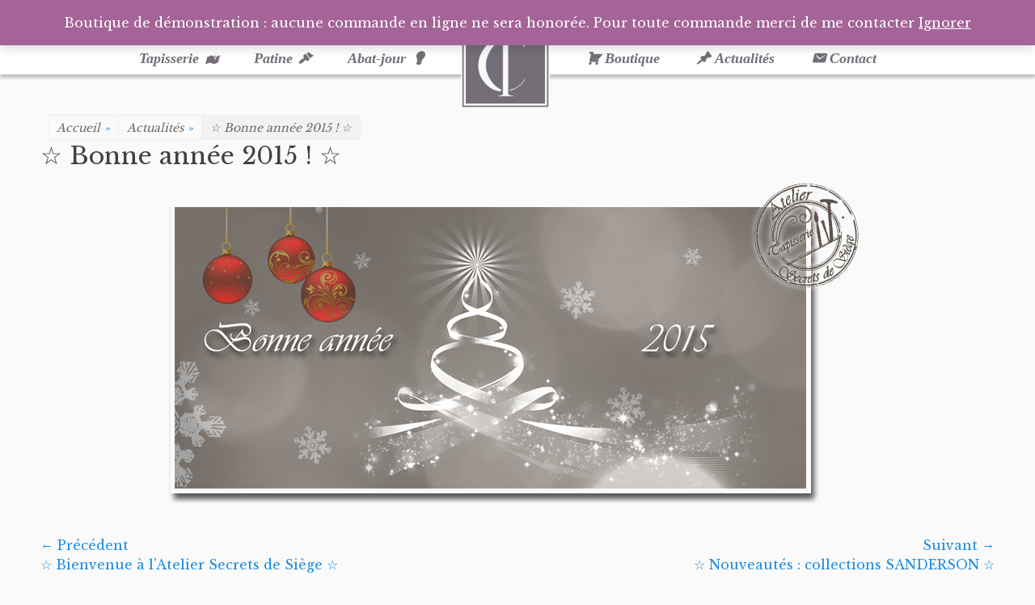

--- FILE ---
content_type: text/html; charset=UTF-8
request_url: https://atelier-secretsdesiege.fr/actualites/bonne-annee-2015/
body_size: 22182
content:
<!DOCTYPE html>
<html dir="ltr" lang="fr-FR"
	prefix="og: https://ogp.me/ns#" >
<head>
		<meta charset="UTF-8">
		<meta name="viewport" content="width=device-width, initial-scale=1, minimum-scale=1">
		<link rel="profile" href="https://gmpg.org/xfn/11">
		
		<!-- All in One SEO 4.2.8 - aioseo.com -->
		<meta name="robots" content="max-image-preview:large" />
		<link rel="canonical" href="https://atelier-secretsdesiege.fr/actualites/bonne-annee-2015/" />
		<meta name="generator" content="All in One SEO (AIOSEO) 4.2.8 " />
		<meta property="og:locale" content="fr_FR" />
		<meta property="og:site_name" content="Atelier Secrets de Siège - Tapisserie, patine et abat-jour sur-mesure" />
		<meta property="og:type" content="article" />
		<meta property="og:title" content="☆ Bonne année 2015 ! ☆ - Atelier Secrets de Siège" />
		<meta property="og:url" content="https://atelier-secretsdesiege.fr/actualites/bonne-annee-2015/" />
		<meta property="og:image" content="https://atelier-secretsdesiege.fr/wp-content/uploads/2018/09/Logo-atelier-secrets-de-siege-menu.jpg" />
		<meta property="og:image:secure_url" content="https://atelier-secretsdesiege.fr/wp-content/uploads/2018/09/Logo-atelier-secrets-de-siege-menu.jpg" />
		<meta property="og:image:width" content="153" />
		<meta property="og:image:height" content="153" />
		<meta property="article:published_time" content="2015-01-06T19:03:19+00:00" />
		<meta property="article:modified_time" content="2018-09-26T13:12:11+00:00" />
		<meta name="twitter:card" content="summary_large_image" />
		<meta name="twitter:title" content="☆ Bonne année 2015 ! ☆ - Atelier Secrets de Siège" />
		<meta name="twitter:image" content="https://atelier-secretsdesiege.fr/wp-content/uploads/2018/09/Logo-atelier-secrets-de-siege-menu.jpg" />
		<script type="application/ld+json" class="aioseo-schema">
			{"@context":"https:\/\/schema.org","@graph":[{"@type":"BlogPosting","@id":"https:\/\/atelier-secretsdesiege.fr\/actualites\/bonne-annee-2015\/#blogposting","name":"\u2606 Bonne ann\u00e9e 2015 ! \u2606 - Atelier Secrets de Si\u00e8ge","headline":"\u2606 Bonne ann\u00e9e 2015 ! \u2606","author":{"@id":"https:\/\/atelier-secretsdesiege.fr\/author\/secrets\/#author"},"publisher":{"@id":"https:\/\/atelier-secretsdesiege.fr\/#organization"},"image":{"@type":"ImageObject","url":"https:\/\/atelier-secretsdesiege.fr\/wp-content\/uploads\/2018\/09\/Logo-atelier-secrets-de-siege-menu.jpg","width":153,"height":153},"datePublished":"2015-01-06T19:03:19+01:00","dateModified":"2018-09-26T13:12:11+01:00","inLanguage":"fr-FR","mainEntityOfPage":{"@id":"https:\/\/atelier-secretsdesiege.fr\/actualites\/bonne-annee-2015\/#webpage"},"isPartOf":{"@id":"https:\/\/atelier-secretsdesiege.fr\/actualites\/bonne-annee-2015\/#webpage"},"articleSection":"Actualit\u00e9s"},{"@type":"BreadcrumbList","@id":"https:\/\/atelier-secretsdesiege.fr\/actualites\/bonne-annee-2015\/#breadcrumblist","itemListElement":[{"@type":"ListItem","@id":"https:\/\/atelier-secretsdesiege.fr\/#listItem","position":1,"item":{"@type":"WebPage","@id":"https:\/\/atelier-secretsdesiege.fr\/","name":"Accueil","description":"TAPISSERIE AMEUBLEMENT PATINEPEINTRE SUR MOBILIER ABAT-JOURSUR-MESURE \u258cCHRISTINE IRLES ATELIER SECRETS DE SI\u00c8GE ARTISAN D'ART QUI SUIS-JE? Anim\u00e9e par la passion de la d\u00e9coration depuis l'enfance, et admirative des meubles d\u00e9coratifs de l'ancien temps et de leur conception; cet influence a permis de concr\u00e9tiser mon r\u00eave et d'unir mes trois corps de","url":"https:\/\/atelier-secretsdesiege.fr\/"},"nextItem":"https:\/\/atelier-secretsdesiege.fr\/actualites\/#listItem"},{"@type":"ListItem","@id":"https:\/\/atelier-secretsdesiege.fr\/actualites\/#listItem","position":2,"item":{"@type":"WebPage","@id":"https:\/\/atelier-secretsdesiege.fr\/actualites\/","name":"Actualit\u00e9s","url":"https:\/\/atelier-secretsdesiege.fr\/actualites\/"},"nextItem":"https:\/\/atelier-secretsdesiege.fr\/actualites\/bonne-annee-2015\/#listItem","previousItem":"https:\/\/atelier-secretsdesiege.fr\/#listItem"},{"@type":"ListItem","@id":"https:\/\/atelier-secretsdesiege.fr\/actualites\/bonne-annee-2015\/#listItem","position":3,"item":{"@type":"WebPage","@id":"https:\/\/atelier-secretsdesiege.fr\/actualites\/bonne-annee-2015\/","name":"\u2606 Bonne ann\u00e9e 2015 ! \u2606","url":"https:\/\/atelier-secretsdesiege.fr\/actualites\/bonne-annee-2015\/"},"previousItem":"https:\/\/atelier-secretsdesiege.fr\/actualites\/#listItem"}]},{"@type":"Organization","@id":"https:\/\/atelier-secretsdesiege.fr\/#organization","name":"Atelier Secrets de Si\u00e8ge","url":"https:\/\/atelier-secretsdesiege.fr\/","logo":{"@type":"ImageObject","url":"https:\/\/atelier-secretsdesiege.fr\/wp-content\/uploads\/2018\/09\/Logo-atelier-secrets-de-siege-menu.jpg","@id":"https:\/\/atelier-secretsdesiege.fr\/#organizationLogo","width":153,"height":153},"image":{"@id":"https:\/\/atelier-secretsdesiege.fr\/#organizationLogo"}},{"@type":"WebPage","@id":"https:\/\/atelier-secretsdesiege.fr\/actualites\/bonne-annee-2015\/#webpage","url":"https:\/\/atelier-secretsdesiege.fr\/actualites\/bonne-annee-2015\/","name":"\u2606 Bonne ann\u00e9e 2015 ! \u2606 - Atelier Secrets de Si\u00e8ge","inLanguage":"fr-FR","isPartOf":{"@id":"https:\/\/atelier-secretsdesiege.fr\/#website"},"breadcrumb":{"@id":"https:\/\/atelier-secretsdesiege.fr\/actualites\/bonne-annee-2015\/#breadcrumblist"},"author":"https:\/\/atelier-secretsdesiege.fr\/author\/secrets\/#author","creator":"https:\/\/atelier-secretsdesiege.fr\/author\/secrets\/#author","image":{"@type":"ImageObject","url":"https:\/\/atelier-secretsdesiege.fr\/wp-content\/uploads\/2018\/09\/Logo-atelier-secrets-de-siege-menu.jpg","@id":"https:\/\/atelier-secretsdesiege.fr\/#mainImage","width":153,"height":153},"primaryImageOfPage":{"@id":"https:\/\/atelier-secretsdesiege.fr\/actualites\/bonne-annee-2015\/#mainImage"},"datePublished":"2015-01-06T19:03:19+01:00","dateModified":"2018-09-26T13:12:11+01:00"},{"@type":"WebSite","@id":"https:\/\/atelier-secretsdesiege.fr\/#website","url":"https:\/\/atelier-secretsdesiege.fr\/","name":"Atelier Secrets de Si\u00e8ge","description":"Tapisserie, patine et abat-jour sur-mesure","inLanguage":"fr-FR","publisher":{"@id":"https:\/\/atelier-secretsdesiege.fr\/#organization"}}]}
		</script>
		<!-- All in One SEO -->


	<!-- This site is optimized with the Yoast SEO plugin v19.4 - https://yoast.com/wordpress/plugins/seo/ -->
	<title>☆ Bonne année 2015 ! ☆ - Atelier Secrets de Siège</title>
	<meta name="description" content="Atelier Secrets de Siège vous souhaite une bonne année 2015 !" />
	<link rel="canonical" href="https://atelier-secretsdesiege.fr/actualites/bonne-annee-2015/" />
	<meta property="og:locale" content="fr_FR" />
	<meta property="og:type" content="article" />
	<meta property="og:title" content="Bonne année 2015 ! - Atelier Secrets de Siège" />
	<meta property="og:description" content="Atelier Secrets de Siège vous souhaite une bonne année 2015 !" />
	<meta property="og:url" content="https://atelier-secretsdesiege.fr/actualites/bonne-annee-2015/" />
	<meta property="og:site_name" content="Atelier Secrets de Siège" />
	<meta property="article:publisher" content="https://www.facebook.com/Atelier-Secrets-de-Si%c3%a8ge-1587515801479579/" />
	<meta property="article:author" content="https://www.facebook.com/Atelier.Secrets.De.Siege/" />
	<meta property="article:published_time" content="2015-01-06T19:03:19+00:00" />
	<meta property="article:modified_time" content="2018-09-26T13:12:11+00:00" />
	<meta property="og:image" content="https://atelier-secretsdesiege.fr/wp-content/uploads/2018/09/Logo-atelier-secrets-de-siege-menu.jpg" />
	<meta property="og:image:width" content="153" />
	<meta property="og:image:height" content="153" />
	<meta property="og:image:type" content="image/jpeg" />
	<meta name="author" content="Secrets de Siège" />
	<meta name="twitter:card" content="summary" />
	<meta name="twitter:label1" content="Écrit par" />
	<meta name="twitter:data1" content="Secrets de Siège" />
	<script type="application/ld+json" class="yoast-schema-graph">{"@context":"https://schema.org","@graph":[{"@type":"Organization","@id":"https://atelier-secretsdesiege.fr/#organization","name":"Atelier secrets de sièges","url":"https://atelier-secretsdesiege.fr/","sameAs":["https://fr.linkedin.com/in/christine-irles-3678a593","https://fr.pinterest.com/christineirles/","https://www.facebook.com/Atelier-Secrets-de-Siège-1587515801479579/"],"logo":{"@type":"ImageObject","inLanguage":"fr-FR","@id":"https://atelier-secretsdesiege.fr/#/schema/logo/image/","url":"https://atelier-secretsdesiege.fr/wp-content/uploads/2018/03/cropped-Secrets_de_siege_logo_christine_irles.jpg","contentUrl":"https://atelier-secretsdesiege.fr/wp-content/uploads/2018/03/cropped-Secrets_de_siege_logo_christine_irles.jpg","width":"512","height":"512","caption":"Atelier secrets de sièges"},"image":{"@id":"https://atelier-secretsdesiege.fr/#/schema/logo/image/"}},{"@type":"WebSite","@id":"https://atelier-secretsdesiege.fr/#website","url":"https://atelier-secretsdesiege.fr/","name":"Atelier Secrets de Siège","description":"Tapisserie, patine et abat-jour sur-mesure","publisher":{"@id":"https://atelier-secretsdesiege.fr/#organization"},"potentialAction":[{"@type":"SearchAction","target":{"@type":"EntryPoint","urlTemplate":"https://atelier-secretsdesiege.fr/?s={search_term_string}"},"query-input":"required name=search_term_string"}],"inLanguage":"fr-FR"},{"@type":"ImageObject","inLanguage":"fr-FR","@id":"https://atelier-secretsdesiege.fr/actualites/bonne-annee-2015/#primaryimage","url":"https://atelier-secretsdesiege.fr/wp-content/uploads/2018/09/Logo-atelier-secrets-de-siege-menu.jpg","contentUrl":"https://atelier-secretsdesiege.fr/wp-content/uploads/2018/09/Logo-atelier-secrets-de-siege-menu.jpg","width":153,"height":153},{"@type":"WebPage","@id":"https://atelier-secretsdesiege.fr/actualites/bonne-annee-2015/","url":"https://atelier-secretsdesiege.fr/actualites/bonne-annee-2015/","name":"Bonne année 2015 ! - Atelier Secrets de Siège","isPartOf":{"@id":"https://atelier-secretsdesiege.fr/#website"},"primaryImageOfPage":{"@id":"https://atelier-secretsdesiege.fr/actualites/bonne-annee-2015/#primaryimage"},"image":{"@id":"https://atelier-secretsdesiege.fr/actualites/bonne-annee-2015/#primaryimage"},"thumbnailUrl":"https://atelier-secretsdesiege.fr/wp-content/uploads/2018/09/Logo-atelier-secrets-de-siege-menu.jpg","datePublished":"2015-01-06T19:03:19+00:00","dateModified":"2018-09-26T13:12:11+00:00","description":"Atelier Secrets de Siège vous souhaite une bonne année 2015 !","breadcrumb":{"@id":"https://atelier-secretsdesiege.fr/actualites/bonne-annee-2015/#breadcrumb"},"inLanguage":"fr-FR","potentialAction":[{"@type":"ReadAction","target":["https://atelier-secretsdesiege.fr/actualites/bonne-annee-2015/"]}]},{"@type":"BreadcrumbList","@id":"https://atelier-secretsdesiege.fr/actualites/bonne-annee-2015/#breadcrumb","itemListElement":[{"@type":"ListItem","position":1,"name":"Accueil","item":"https://atelier-secretsdesiege.fr/"},{"@type":"ListItem","position":2,"name":"Actualités","item":"https://atelier-secretsdesiege.fr/actualites/"},{"@type":"ListItem","position":3,"name":"☆ Bonne année 2015 ! ☆"}]},{"@type":"Article","@id":"https://atelier-secretsdesiege.fr/actualites/bonne-annee-2015/#article","isPartOf":{"@id":"https://atelier-secretsdesiege.fr/actualites/bonne-annee-2015/"},"author":{"name":"Secrets de Siège","@id":"https://atelier-secretsdesiege.fr/#/schema/person/5aaf7c81c83a5a6a7bcfc44d4397b029"},"headline":"☆ Bonne année 2015 ! ☆","datePublished":"2015-01-06T19:03:19+00:00","dateModified":"2018-09-26T13:12:11+00:00","mainEntityOfPage":{"@id":"https://atelier-secretsdesiege.fr/actualites/bonne-annee-2015/"},"wordCount":3,"commentCount":0,"publisher":{"@id":"https://atelier-secretsdesiege.fr/#organization"},"image":{"@id":"https://atelier-secretsdesiege.fr/actualites/bonne-annee-2015/#primaryimage"},"thumbnailUrl":"https://atelier-secretsdesiege.fr/wp-content/uploads/2018/09/Logo-atelier-secrets-de-siege-menu.jpg","articleSection":["Actualités"],"inLanguage":"fr-FR","potentialAction":[{"@type":"CommentAction","name":"Comment","target":["https://atelier-secretsdesiege.fr/actualites/bonne-annee-2015/#respond"]}]},{"@type":"Person","@id":"https://atelier-secretsdesiege.fr/#/schema/person/5aaf7c81c83a5a6a7bcfc44d4397b029","name":"Secrets de Siège","sameAs":["https://atelier-secretsdesiege.fr/atelier_200918","https://www.facebook.com/Atelier.Secrets.De.Siege/"]}]}</script>
	<!-- / Yoast SEO plugin. -->


<link rel='dns-prefetch' href='//fonts.googleapis.com' />
<link rel='dns-prefetch' href='//s.w.org' />
<link rel="alternate" type="application/rss+xml" title="Atelier Secrets de Siège &raquo; Flux" href="https://atelier-secretsdesiege.fr/feed/" />
<link rel="alternate" type="application/rss+xml" title="Atelier Secrets de Siège &raquo; Flux des commentaires" href="https://atelier-secretsdesiege.fr/comments/feed/" />
<link rel="alternate" type="application/rss+xml" title="Atelier Secrets de Siège &raquo; ☆ Bonne année 2015 ! ☆ Flux des commentaires" href="https://atelier-secretsdesiege.fr/actualites/bonne-annee-2015/feed/" />
		<!-- This site uses the Google Analytics by MonsterInsights plugin v9.11.1 - Using Analytics tracking - https://www.monsterinsights.com/ -->
							<script src="//www.googletagmanager.com/gtag/js?id=G-6B89C2CQWW"  data-cfasync="false" data-wpfc-render="false" type="text/javascript" async></script>
			<script data-cfasync="false" data-wpfc-render="false" type="text/javascript">
				var mi_version = '9.11.1';
				var mi_track_user = true;
				var mi_no_track_reason = '';
								var MonsterInsightsDefaultLocations = {"page_location":"https:\/\/atelier-secretsdesiege.fr\/actualites\/bonne-annee-2015\/"};
								if ( typeof MonsterInsightsPrivacyGuardFilter === 'function' ) {
					var MonsterInsightsLocations = (typeof MonsterInsightsExcludeQuery === 'object') ? MonsterInsightsPrivacyGuardFilter( MonsterInsightsExcludeQuery ) : MonsterInsightsPrivacyGuardFilter( MonsterInsightsDefaultLocations );
				} else {
					var MonsterInsightsLocations = (typeof MonsterInsightsExcludeQuery === 'object') ? MonsterInsightsExcludeQuery : MonsterInsightsDefaultLocations;
				}

								var disableStrs = [
										'ga-disable-G-6B89C2CQWW',
									];

				/* Function to detect opted out users */
				function __gtagTrackerIsOptedOut() {
					for (var index = 0; index < disableStrs.length; index++) {
						if (document.cookie.indexOf(disableStrs[index] + '=true') > -1) {
							return true;
						}
					}

					return false;
				}

				/* Disable tracking if the opt-out cookie exists. */
				if (__gtagTrackerIsOptedOut()) {
					for (var index = 0; index < disableStrs.length; index++) {
						window[disableStrs[index]] = true;
					}
				}

				/* Opt-out function */
				function __gtagTrackerOptout() {
					for (var index = 0; index < disableStrs.length; index++) {
						document.cookie = disableStrs[index] + '=true; expires=Thu, 31 Dec 2099 23:59:59 UTC; path=/';
						window[disableStrs[index]] = true;
					}
				}

				if ('undefined' === typeof gaOptout) {
					function gaOptout() {
						__gtagTrackerOptout();
					}
				}
								window.dataLayer = window.dataLayer || [];

				window.MonsterInsightsDualTracker = {
					helpers: {},
					trackers: {},
				};
				if (mi_track_user) {
					function __gtagDataLayer() {
						dataLayer.push(arguments);
					}

					function __gtagTracker(type, name, parameters) {
						if (!parameters) {
							parameters = {};
						}

						if (parameters.send_to) {
							__gtagDataLayer.apply(null, arguments);
							return;
						}

						if (type === 'event') {
														parameters.send_to = monsterinsights_frontend.v4_id;
							var hookName = name;
							if (typeof parameters['event_category'] !== 'undefined') {
								hookName = parameters['event_category'] + ':' + name;
							}

							if (typeof MonsterInsightsDualTracker.trackers[hookName] !== 'undefined') {
								MonsterInsightsDualTracker.trackers[hookName](parameters);
							} else {
								__gtagDataLayer('event', name, parameters);
							}
							
						} else {
							__gtagDataLayer.apply(null, arguments);
						}
					}

					__gtagTracker('js', new Date());
					__gtagTracker('set', {
						'developer_id.dZGIzZG': true,
											});
					if ( MonsterInsightsLocations.page_location ) {
						__gtagTracker('set', MonsterInsightsLocations);
					}
										__gtagTracker('config', 'G-6B89C2CQWW', {"forceSSL":"true"} );
										window.gtag = __gtagTracker;										(function () {
						/* https://developers.google.com/analytics/devguides/collection/analyticsjs/ */
						/* ga and __gaTracker compatibility shim. */
						var noopfn = function () {
							return null;
						};
						var newtracker = function () {
							return new Tracker();
						};
						var Tracker = function () {
							return null;
						};
						var p = Tracker.prototype;
						p.get = noopfn;
						p.set = noopfn;
						p.send = function () {
							var args = Array.prototype.slice.call(arguments);
							args.unshift('send');
							__gaTracker.apply(null, args);
						};
						var __gaTracker = function () {
							var len = arguments.length;
							if (len === 0) {
								return;
							}
							var f = arguments[len - 1];
							if (typeof f !== 'object' || f === null || typeof f.hitCallback !== 'function') {
								if ('send' === arguments[0]) {
									var hitConverted, hitObject = false, action;
									if ('event' === arguments[1]) {
										if ('undefined' !== typeof arguments[3]) {
											hitObject = {
												'eventAction': arguments[3],
												'eventCategory': arguments[2],
												'eventLabel': arguments[4],
												'value': arguments[5] ? arguments[5] : 1,
											}
										}
									}
									if ('pageview' === arguments[1]) {
										if ('undefined' !== typeof arguments[2]) {
											hitObject = {
												'eventAction': 'page_view',
												'page_path': arguments[2],
											}
										}
									}
									if (typeof arguments[2] === 'object') {
										hitObject = arguments[2];
									}
									if (typeof arguments[5] === 'object') {
										Object.assign(hitObject, arguments[5]);
									}
									if ('undefined' !== typeof arguments[1].hitType) {
										hitObject = arguments[1];
										if ('pageview' === hitObject.hitType) {
											hitObject.eventAction = 'page_view';
										}
									}
									if (hitObject) {
										action = 'timing' === arguments[1].hitType ? 'timing_complete' : hitObject.eventAction;
										hitConverted = mapArgs(hitObject);
										__gtagTracker('event', action, hitConverted);
									}
								}
								return;
							}

							function mapArgs(args) {
								var arg, hit = {};
								var gaMap = {
									'eventCategory': 'event_category',
									'eventAction': 'event_action',
									'eventLabel': 'event_label',
									'eventValue': 'event_value',
									'nonInteraction': 'non_interaction',
									'timingCategory': 'event_category',
									'timingVar': 'name',
									'timingValue': 'value',
									'timingLabel': 'event_label',
									'page': 'page_path',
									'location': 'page_location',
									'title': 'page_title',
									'referrer' : 'page_referrer',
								};
								for (arg in args) {
																		if (!(!args.hasOwnProperty(arg) || !gaMap.hasOwnProperty(arg))) {
										hit[gaMap[arg]] = args[arg];
									} else {
										hit[arg] = args[arg];
									}
								}
								return hit;
							}

							try {
								f.hitCallback();
							} catch (ex) {
							}
						};
						__gaTracker.create = newtracker;
						__gaTracker.getByName = newtracker;
						__gaTracker.getAll = function () {
							return [];
						};
						__gaTracker.remove = noopfn;
						__gaTracker.loaded = true;
						window['__gaTracker'] = __gaTracker;
					})();
									} else {
										console.log("");
					(function () {
						function __gtagTracker() {
							return null;
						}

						window['__gtagTracker'] = __gtagTracker;
						window['gtag'] = __gtagTracker;
					})();
									}
			</script>
							<!-- / Google Analytics by MonsterInsights -->
				<script type="text/javascript">
			window._wpemojiSettings = {"baseUrl":"https:\/\/s.w.org\/images\/core\/emoji\/13.1.0\/72x72\/","ext":".png","svgUrl":"https:\/\/s.w.org\/images\/core\/emoji\/13.1.0\/svg\/","svgExt":".svg","source":{"concatemoji":"https:\/\/atelier-secretsdesiege.fr\/wp-includes\/js\/wp-emoji-release.min.js?ver=7f9f6f2fe19eb3315c80860df299f329"}};
			!function(e,a,t){var n,r,o,i=a.createElement("canvas"),p=i.getContext&&i.getContext("2d");function s(e,t){var a=String.fromCharCode;p.clearRect(0,0,i.width,i.height),p.fillText(a.apply(this,e),0,0);e=i.toDataURL();return p.clearRect(0,0,i.width,i.height),p.fillText(a.apply(this,t),0,0),e===i.toDataURL()}function c(e){var t=a.createElement("script");t.src=e,t.defer=t.type="text/javascript",a.getElementsByTagName("head")[0].appendChild(t)}for(o=Array("flag","emoji"),t.supports={everything:!0,everythingExceptFlag:!0},r=0;r<o.length;r++)t.supports[o[r]]=function(e){if(!p||!p.fillText)return!1;switch(p.textBaseline="top",p.font="600 32px Arial",e){case"flag":return s([127987,65039,8205,9895,65039],[127987,65039,8203,9895,65039])?!1:!s([55356,56826,55356,56819],[55356,56826,8203,55356,56819])&&!s([55356,57332,56128,56423,56128,56418,56128,56421,56128,56430,56128,56423,56128,56447],[55356,57332,8203,56128,56423,8203,56128,56418,8203,56128,56421,8203,56128,56430,8203,56128,56423,8203,56128,56447]);case"emoji":return!s([10084,65039,8205,55357,56613],[10084,65039,8203,55357,56613])}return!1}(o[r]),t.supports.everything=t.supports.everything&&t.supports[o[r]],"flag"!==o[r]&&(t.supports.everythingExceptFlag=t.supports.everythingExceptFlag&&t.supports[o[r]]);t.supports.everythingExceptFlag=t.supports.everythingExceptFlag&&!t.supports.flag,t.DOMReady=!1,t.readyCallback=function(){t.DOMReady=!0},t.supports.everything||(n=function(){t.readyCallback()},a.addEventListener?(a.addEventListener("DOMContentLoaded",n,!1),e.addEventListener("load",n,!1)):(e.attachEvent("onload",n),a.attachEvent("onreadystatechange",function(){"complete"===a.readyState&&t.readyCallback()})),(n=t.source||{}).concatemoji?c(n.concatemoji):n.wpemoji&&n.twemoji&&(c(n.twemoji),c(n.wpemoji)))}(window,document,window._wpemojiSettings);
		</script>
		<style type="text/css">
img.wp-smiley,
img.emoji {
	display: inline !important;
	border: none !important;
	box-shadow: none !important;
	height: 1em !important;
	width: 1em !important;
	margin: 0 .07em !important;
	vertical-align: -0.1em !important;
	background: none !important;
	padding: 0 !important;
}
</style>
	<link rel='stylesheet' id='wp-block-library-css'  href='https://atelier-secretsdesiege.fr/wp-includes/css/dist/block-library/style.min.css?ver=7f9f6f2fe19eb3315c80860df299f329' type='text/css' media='all' />
<link rel='stylesheet' id='wc-blocks-vendors-style-css'  href='https://atelier-secretsdesiege.fr/wp-content/plugins/woocommerce/packages/woocommerce-blocks/build/wc-blocks-vendors-style.css?ver=8.9.4' type='text/css' media='all' />
<link rel='stylesheet' id='wc-blocks-style-css'  href='https://atelier-secretsdesiege.fr/wp-content/plugins/woocommerce/packages/woocommerce-blocks/build/wc-blocks-style.css?ver=8.9.4' type='text/css' media='all' />
<link rel='stylesheet' id='cntctfrm_form_style-css'  href='https://atelier-secretsdesiege.fr/wp-content/plugins/contact-form-plugin/css/form_style.css?ver=4.2.4' type='text/css' media='all' />
<link rel='stylesheet' id='styleguide-fonts-css'  href='https://fonts.googleapis.com/css?family=Libre+Baskerville%3A400%2C700&#038;subset=latin%2Clatin-ext&#038;ver=0.0.1' type='text/css' media='all' />
<link rel='stylesheet' id='rt-tpg-css'  href='https://atelier-secretsdesiege.fr/wp-content/plugins/the-post-grid/assets/css/thepostgrid.css?ver=3.0.5' type='text/css' media='all' />
<link rel='stylesheet' id='SFSIPLUSmainCss-css'  href='https://atelier-secretsdesiege.fr/wp-content/plugins/ultimate-social-media-plus/css/sfsi-style.css?ver=7f9f6f2fe19eb3315c80860df299f329' type='text/css' media='all' />
<link rel='stylesheet' id='woocommerce-layout-css'  href='https://atelier-secretsdesiege.fr/wp-content/plugins/woocommerce/assets/css/woocommerce-layout.css?ver=7.2.3' type='text/css' media='all' />
<link rel='stylesheet' id='woocommerce-smallscreen-css'  href='https://atelier-secretsdesiege.fr/wp-content/plugins/woocommerce/assets/css/woocommerce-smallscreen.css?ver=7.2.3' type='text/css' media='only screen and (max-width: 768px)' />
<link rel='stylesheet' id='woocommerce-general-css'  href='https://atelier-secretsdesiege.fr/wp-content/plugins/woocommerce/assets/css/woocommerce.css?ver=7.2.3' type='text/css' media='all' />
<style id='woocommerce-inline-inline-css' type='text/css'>
.woocommerce form .form-row .required { visibility: visible; }
</style>
<link rel='stylesheet' id='megamenu-css'  href='https://atelier-secretsdesiege.fr/wp-content/uploads/maxmegamenu/style.css?ver=386fef' type='text/css' media='all' />
<link rel='stylesheet' id='dashicons-css'  href='https://atelier-secretsdesiege.fr/wp-includes/css/dashicons.min.css?ver=7f9f6f2fe19eb3315c80860df299f329' type='text/css' media='all' />
<link rel='stylesheet' id='grw-public-main-css-css'  href='https://atelier-secretsdesiege.fr/wp-content/plugins/widget-google-reviews/assets/css/public-main.css?ver=2.2.4' type='text/css' media='all' />
<link rel='stylesheet' id='yith-infs-style-css'  href='https://atelier-secretsdesiege.fr/wp-content/plugins/yith-infinite-scrolling/assets/css/frontend.css?ver=1.5.3' type='text/css' media='all' />
<link rel='stylesheet' id='catchresponsive-fonts-css'  href='//fonts.googleapis.com/css?family=Open+Sans%3A300%2C400%2C700%2C300italic%2C400italic%2C700italic%7CDroid+Sans%3A400%2C700&#038;subset=latin%2Clatin-ext' type='text/css' media='all' />
<link rel='stylesheet' id='catchresponsive-style-css'  href='https://atelier-secretsdesiege.fr/wp-content/themes/catch-responsive/style.css?ver=7f9f6f2fe19eb3315c80860df299f329' type='text/css' media='all' />
<link rel='stylesheet' id='genericons-css'  href='https://atelier-secretsdesiege.fr/wp-content/themes/catch-responsive/css/genericons/genericons.css?ver=3.4.1' type='text/css' media='all' />
<link rel='stylesheet' id='jquery-sidr-css'  href='https://atelier-secretsdesiege.fr/wp-content/themes/catch-responsive/css/jquery.sidr.light.min.css?ver=2.1.0' type='text/css' media='all' />
<!--n2css--><script type='text/javascript' src='https://atelier-secretsdesiege.fr/wp-content/plugins/google-analytics-for-wordpress/assets/js/frontend-gtag.min.js?ver=9.11.1' id='monsterinsights-frontend-script-js'></script>
<script data-cfasync="false" data-wpfc-render="false" type="text/javascript" id='monsterinsights-frontend-script-js-extra'>/* <![CDATA[ */
var monsterinsights_frontend = {"js_events_tracking":"true","download_extensions":"doc,pdf,ppt,zip,xls,docx,pptx,xlsx","inbound_paths":"[]","home_url":"https:\/\/atelier-secretsdesiege.fr","hash_tracking":"false","v4_id":"G-6B89C2CQWW"};/* ]]> */
</script>
<script type='text/javascript' src='https://atelier-secretsdesiege.fr/wp-includes/js/jquery/jquery.min.js?ver=3.6.0' id='jquery-core-js'></script>
<script type='text/javascript' src='https://atelier-secretsdesiege.fr/wp-includes/js/jquery/jquery-migrate.min.js?ver=3.3.2' id='jquery-migrate-js'></script>
<script type='text/javascript' src='https://atelier-secretsdesiege.fr/wp-content/plugins/sticky-menu-or-anything-on-scroll/assets/js/jq-sticky-anything.min.js?ver=2.1.1' id='stickyAnythingLib-js'></script>
<script type='text/javascript' defer="defer" src='https://atelier-secretsdesiege.fr/wp-content/plugins/widget-google-reviews/assets/js/public-main.js?ver=2.2.4' id='grw-public-main-js-js'></script>
<!--[if lt IE 9]>
<script type='text/javascript' src='https://atelier-secretsdesiege.fr/wp-content/themes/catch-responsive/js/html5.min.js?ver=3.7.3' id='catchresponsive-html5-js'></script>
<![endif]-->
<script type='text/javascript' src='https://atelier-secretsdesiege.fr/wp-content/themes/catch-responsive/js/jquery.sidr.min.js?ver=2.2.1.1' id='jquery-sidr-js'></script>
<script type='text/javascript' src='https://atelier-secretsdesiege.fr/wp-content/themes/catch-responsive/js/catchresponsive-custom-scripts.min.js' id='catchresponsive-custom-scripts-js'></script>
<link rel="https://api.w.org/" href="https://atelier-secretsdesiege.fr/wp-json/" /><link rel="alternate" type="application/json" href="https://atelier-secretsdesiege.fr/wp-json/wp/v2/posts/539" /><link rel="EditURI" type="application/rsd+xml" title="RSD" href="https://atelier-secretsdesiege.fr/xmlrpc.php?rsd" />
<link rel="wlwmanifest" type="application/wlwmanifest+xml" href="https://atelier-secretsdesiege.fr/wp-includes/wlwmanifest.xml" /> 

<link rel='shortlink' href='https://atelier-secretsdesiege.fr/?p=539' />
<link rel="alternate" type="application/json+oembed" href="https://atelier-secretsdesiege.fr/wp-json/oembed/1.0/embed?url=https%3A%2F%2Fatelier-secretsdesiege.fr%2Factualites%2Fbonne-annee-2015%2F" />
<link rel="alternate" type="text/xml+oembed" href="https://atelier-secretsdesiege.fr/wp-json/oembed/1.0/embed?url=https%3A%2F%2Fatelier-secretsdesiege.fr%2Factualites%2Fbonne-annee-2015%2F&#038;format=xml" />

	<script>
		window.addEventListener("sfsi_plus_functions_loaded", function() {
			var body = document.getElementsByTagName('body')[0];
			// console.log(body);
			body.classList.add("sfsi_plus_3.47");
		})
		// window.addEventListener('sfsi_plus_functions_loaded',function(e) {
		// 	jQuery("body").addClass("sfsi_plus_3.47")
		// });
		jQuery(document).ready(function(e) {
			jQuery("body").addClass("sfsi_plus_3.47")
		});

		function sfsi_plus_processfurther(ref) {
			var feed_id = '[base64]';
			var feedtype = 8;
			var email = jQuery(ref).find('input[name="email"]').val();
			var filter = /^([a-zA-Z0-9_\.\-])+\@(([a-zA-Z0-9\-])+\.)+([a-zA-Z0-9]{2,4})+$/;
			if ((email != "Enter your email") && (filter.test(email))) {
				if (feedtype == "8") {
					var url = "https://api.follow.it/subscription-form/" + feed_id + "/" + feedtype;
					window.open(url, "popupwindow", "scrollbars=yes,width=1080,height=760");
					return true;
				}
			} else {
				alert("Please enter email address");
				jQuery(ref).find('input[name="email"]').focus();
				return false;
			}
		}
	</script>
	<style>
		.sfsi_plus_subscribe_Popinner {
			width: 1px !important;
			height: 1px !important;
			padding: 18px 0px !important;
			background-color: 1 !important;
		}

		.sfsi_plus_subscribe_Popinner form {
			margin: 0 20px !important;
		}

		.sfsi_plus_subscribe_Popinner h5 {
			font-family: 1 !important;

			font-style: 1 !important;
			color: 1 !important;
			font-size: 1px !important;
			text-align: 1 !important;
			margin: 0 0 10px !important;
			padding: 0 !important;
		}

		.sfsi_plus_subscription_form_field {
			margin: 5px 0 !important;
			width: 100% !important;
			display: inline-flex;
			display: -webkit-inline-flex;
		}

		.sfsi_plus_subscription_form_field input {
			width: 100% !important;
			padding: 10px 0px !important;
		}

		.sfsi_plus_subscribe_Popinner input[type=email] {
			font-family: 1 !important;

			font-style: 1 !important;
			color: 1 !important;
			font-size: 1px !important;
			text-align: 1 !important;
		}

		.sfsi_plus_subscribe_Popinner input[type=email]::-webkit-input-placeholder {
			font-family: 1 !important;

			font-style: 1 !important;
			color: 1 !important;
			font-size: 1px !important;
			text-align: 1 !important;
		}

		.sfsi_plus_subscribe_Popinner input[type=email]:-moz-placeholder {
			/* Firefox 18- */
			font-family: 1 !important;

			font-style: 1 !important;
			color: 1 !important;
			font-size: 1px !important;
			text-align: 1 !important;
		}

		.sfsi_plus_subscribe_Popinner input[type=email]::-moz-placeholder {
			/* Firefox 19+ */
			font-family: 1 !important;

			font-style: 1 !important;
			color: 1 !important;
			font-size: 1px !important;
			text-align: 1 !important;
		}

		.sfsi_plus_subscribe_Popinner input[type=email]:-ms-input-placeholder {
			font-family: 1 !important;

			font-style: 1 !important;
			color: 1 !important;
			font-size: 1px !important;
			text-align: 1 !important;
		}

		.sfsi_plus_subscribe_Popinner input[type=submit] {
			font-family: 1 !important;

			font-style: 1 !important;
			color: 1 !important;
			font-size: 1px !important;
			text-align: 1 !important;
			background-color: 1 !important;
		}
	</style>
	<meta name="follow.[base64]" content="NKfT3jbWxyBWB0wjHVYC"/>	<noscript><style>.woocommerce-product-gallery{ opacity: 1 !important; }</style></noscript>
		<style type="text/css">
		</style>
	<style type="text/css" id="custom-background-css">
body.custom-background { background-color: #ffffff; }
</style>
	<link rel="icon" href="https://atelier-secretsdesiege.fr/wp-content/uploads/2018/09/Logo-atelier-secrets-de-siege-menu-100x100.jpg" sizes="32x32" />
<link rel="icon" href="https://atelier-secretsdesiege.fr/wp-content/uploads/2018/09/Logo-atelier-secrets-de-siege-menu.jpg" sizes="192x192" />
<link rel="apple-touch-icon" href="https://atelier-secretsdesiege.fr/wp-content/uploads/2018/09/Logo-atelier-secrets-de-siege-menu.jpg" />
<meta name="msapplication-TileImage" content="https://atelier-secretsdesiege.fr/wp-content/uploads/2018/09/Logo-atelier-secrets-de-siege-menu.jpg" />
<!-- Styleguide styles -->
<style>body {
		font-family: "Libre Baskerville", Georgia, Georgia, serif;
		font-weight: inherit;
	}
	.site-title,
	h1, h2, h3, h4, h5, h6 {
		font-family: "Libre Baskerville", Georgia, serif;
		font-weight: inherit;
	}</style>		<style type="text/css" id="wp-custom-css">
			/* WOOCOMMERCE */
.woocommerce div.product div.images img {
	width: auto;
	height: auto;
}
/* thumbnails */
.woocommerce div.product div.images .flex-control-thumbs {
	margin: 10px 0 0 0;
}
/* boutons woocommerce */
.woocommerce #respond input#submit.alt, .woocommerce a.button.alt, .woocommerce button.button.alt, .woocommerce input.button.alt {
	background-color: #b8abbc;
}
.woocommerce #respond input#submit.alt:hover, .woocommerce a.button.alt:hover, .woocommerce button.button.alt:hover, .woocommerce input.button.alt:hover{
	background-color: #756D78;
}
/* boutons "choix des options" */
.woocommerce ul.products li.product .button {
display: none;
}

/* FIX thumbnails number on one row */
.woocommerce div.product div.images .flex-control-thumbs li {
    width: 20%;
}
.woocommerce div.product .woocommerce-product-gallery--columns-4 .flex-control-thumbs li:nth-child(4n+1) {
    clear: none;
}
.woocommerce div.product .woocommerce-product-gallery--columns-4 .flex-control-thumbs li:nth-child(5n+1) {
    clear: left;
}
/* FIX Produits recommandés same height */
.woocommerce ul.products li.product a img {
	width: auto;
	max-height: 250px;
}

/* FULL SITE 
.wrapper {
	padding: 0 0;
} */
.site {
	width: 100%;
}
/* Background + white top bar */
body.custom-background, #featured-content {
	background-color: #fafafa;
}
#masthead {
	background-color: #fff;
}
/* Contenu article */
.no-sidebar.content-width #main {
	width: 90%;
}
.entry-container, .site-content {
	background-color:#fafafa;
}
/* SITE FullWidth and 
 * FeaturedContent 95%
 * NOT CENTERED ? */
#page .site {
	margin: 0 auto;
}
.featured-content-wrap {
	width: 95%;
	margin: 12px auto 0 auto;
}
/* MENU */
.nav-primary {
background-color:transparent;
}
.nav-primary .wrapper {
	padding: 0 0;
}
#mega-menu-wrap-primary.mega-menu-wrap ul#mega-menu-primary.mega-menu.max-mega-menu.mega-menu-horizontal {
	padding-top: 27px;
}
/* SubCategory in Menu */
li.widget_sub_categories > ul {
	margin-left: 6px;
}
li.widget_sub_categories > ul > li > a {
	color: #000;
}
li.widget_sub_categories > ul > li > a:hover {
	color: #fff;
	background-color: #746e77;
	text-decoration: none;
}
/** shadow under menubar **/
.nav-primary > div:nth-child(1){ 
	    -moz-box-shadow: 0 4px 4px rgba(0, 0, 0, 0.25);
    -webkit-box-shadow: 0 4px 4px rgba(0, 0, 0, 0.25);
    box-shadow: 0 4px 4px rgba(0, 0, 0, 0.25);
}
/* LOGO MENU */
.mega-menu-link li:hover {
	background-color:black;
}
.mega-sub-menu, .mega-menu-row {
	z-index:999;
}
#logo-menu, #mega-menu-item-54 {
	z-index: 10000;
	width:110px;
}
#logo-menu {
	position: relative;
	top: -28px;
}
/* For MOPBILE MENU */
.mobile-menu #logo-menu, .mobile-menu #mega-menu-item-54 {
	z-index: 10000;
	width:50px;
}
.mobile-menu #logo-menu {
	position: absolute;
	top: 1px;
	display:none;
}
#mobile-header-left-menu.mobile-menu-anchor {
	padding: 8px 0 0 0;
}

/* HEADER */
#search-toggle {
	display: none;
}
#header-right-search {
	display: none;
}
.sidebar-header-right {
	padding: 0 10px 0 0;
	
}
/* SOCIAL ICONS */
	.sidebar-header-right {
	position: absolute;
	right: 5px;
	float: right;
	z-index:1000;
  }
#masthead {
	padding: 0 0 25px 0 ;
}
/* SOCIAL ICONS and MENU
 *  on Mobile */
@media screen and (max-width: 990px) {
	.sidebar-header-right {
	position: absolute;
	right: 10px;
	float: right;
  }
  #masthead .sidebar-header-right .widget {
	padding: 0px;
	float:right;
  }
/*	.sidebar .sidebar-header-right .widget-area {
	max-width:60%;
	} */
	.sidebar-header-right.widget-area {
	width:80%;
	}
	.genericon-menu::before, .mobile-header-left-nav-open #mobile-header-left-menu .genericon-menu::before {
	content: url(https://atelier-secretsdesiege.fr/wp-content/uploads/2018/09/mini-logo.jpg);
	}
	#header-left-menu {
	padding: 0 0;
	}
/* #masthead {display:none;} */
/* Marges Contenu mobile */
		.hentry {
		padding: 0px 0px 0px 0px;
	}

			}
/* Featured Content
 * for Mobile */
@media screen and (max-width: 1650px) {
	#featured-content.layout-three .hentry {
    width: 30%;
	}
				}

/* TITRE et LOGO Site */
#site-branding {
	display: none;
}
/* SLIDER ACCUEIL */
#feature-slider .cycle-slideshow {
	/*  max-height: 380px; */
    max-width: 100%;
    margin: 0 0;
    padding: 0;
}
#feature-slider .cycle-slideshow img {
	width: 100%;
}
#feature-slider .entry-container {
background:rgba(255,255,255,0.25);
	padding: 5px 20px 5px 20px;
	margin: 0 0 15px 0;
	position: absolute;
	bottom: 15px;
	left: 0px;
	text-align:left;
	width:40%;
		-webkit-border-radius:  0px 10px 10px 0px;
-khtml-border-radius: 0px 10px 10px 0px;
-moz-border-radius: 0px 10px 10px 0px;
-ms-border-radius: 0px 10px 10px 0px;
-o-border-radius: 0px 10px 10px 0px;
border-radius: 0px 10px 10px 0px;
}
#feature-slider, .cycle-slideshow {
	padding: 0;
}
#feature-slider .cycle-pager {
	bottom: -13px;
}

/* Slider ACCUEIL 
 * for Mini-Mobile */
@media screen and (max-width: 700px) {
#feature-slider .entry-container {
background:rgba(0,0,0,0);
	padding: 5px 0px 15px 0px;
					}
	#feature-slider .entry-header {
display:none;		
			 }
#feature-slider .cycle-pager {bottom: -13px;}
	}
/* Contenu mis en avant 
 * Centré   
.featured-content-wrap {
	align-self: center;
}*/
/* pour rattrapper centrage 
 * des vignettes OPTIONNEL 
 * 0 80 0 160 avant ! */
#featured-content {
	margin: 0 80px 0 80px;
} 
/* FEATURED CONTENT Mobile */
@media screen and (max-width: 990px) {
#featured-content {
	margin: 0px 0px 0px 0px;
} 
			 }
@media screen and (max-width: 600px) {
/* 1 seul par ligne sur mobile */
#featured-content.layout-three .hentry {
   width: auto;
	}
				}
/* Intérieur d'une Catégorie display */
.excerpt-image-left .has-post-thumbnail .archive-post-wrap .entry-container {
	float:left
}
.excerpt-image-left .has-post-thumbnail .archive-post-wrap .entry-container, .excerpt-image-right .has-post-thumbnail .archive-post-wrap .entry-container {
	margin-left:20px;
}
.archive-post-wrap {
	padding-bottom: 0px;
}

/* GRID POST meta */
 .post-meta-user a {
	color: #999 !important;
}

/* CONTENU PAGE */
#breadcrumb-list .wrapper {
    padding: 50px 40px 0;
}
#breadcrumb-list {
	margin: 0 20px;
	background-color: #fafafa;
}
#breadcrumb-list a {
	color: #666;
}
#breadcrumb-list a:hover {
	color: #000;
	text-decoration: underline;
}
.entry-meta {display: none;}
/* Marge Titre PAGE (old top 12px) */
.entry-header {
	padding-top: 0px;
	padding-bottom: 0px;
}
/* Marge Contenu PAGE */
.hentry {
	padding: 0 20px 20px 20px;
}
/* IMG mise en Avant
 *  Pleine largeur  */
figure.featured-image.from-metabox.full-size {
/*	position:relative;
	top: -40px; */
	text-align:center;
}
.featured-image.from-metabox.full-size img.attachment-full.size-full.wp-post-image {
	width:100%;
}
.no-sidebar.content-width #main {
	width: 100%;
}
.hentry {
	padding: 0 20px;
}
.site div#content.site-content div.wrapper {
	padding: 0 30px;
}
/* CONTENU PAGE for mobile */
@media screen and (max-width: 990px) {
#breadcrumb-list .wrapper {
	 padding: 0px 0px 0;
}
#breadcrumb-list div.wrapper span {
font-size: 10px;		
	}
.site div#content.site-content div.wrapper {
padding: 0;		
}
/* marge Catégorie for mobile */
.excerpt-image-left .has-post-thumbnail .archive-post-wrap .entry-container, .excerpt-image-right .has-post-thumbnail .archive-post-wrap .entry-container {
		margin-left:8px;
	}
/* Fetured image for mobile */
	.hentry .featured-image {
		margin-bottom: 2px;
	}
/* Grid post button for mobile */
.rt-tpg-container .rt-tpg-isotope-buttons button {
    margin: 3px;
    padding: 3px 6px;
    font-size: 12px;
}
/* Grid post 2 colonnes
 * for mobile */
.rt-col-xs-12 {
    width: 45%;
}
				}

/* Google MAP not perfect
#wpgmza_map {
width: unset !important;
margin-right: -45px !important;
margin-left: -45px !important;
}
 */
/* FOOTER */
#colophon.site-footer {
  background-color: #746E78;
}
.site-footer .wrapper {
	width: 80%;
	margin: 0 auto;
}
.widget-area a {
	color: white;
}
.widget-area {
	color: white;
	font-family: Times New Roman, Times, serif;
}
.widget-title {
	text-transform:uppercase;
	  font-weight: bold;
		font-family: Times New Roman, Times, serif;
	font-size : 15px;
}
#site-generator {
	background-color:#FAFAFA;
}

/* MENU Logo NO hover */
div.mega-menu-wrap:nth-child(3) > ul:nth-child(2) > li:nth-child(5) > a:nth-child(1):hover {
	background: white !important;
}
		</style>
		<!-- Atelier Secrets de Siège inline CSS Styles -->
<style type="text/css" media="screen">
.site-title a, .site-description { position: absolute !important; clip: rect(1px 1px 1px 1px); clip: rect(1px, 1px, 1px, 1px); }
</style>
<style type="text/css">/** Mega Menu CSS: fs **/</style>
</head>

<body data-rsssl=1 class="post-template-default single single-post postid-539 single-format-standard custom-background wp-custom-logo theme-catch-responsive woocommerce-demo-store woocommerce-no-js mega-menu-primary group-blog no-sidebar content-width excerpt-image-left mobile-menu-one">
		<div id="page" class="hfeed site">
				<header id="masthead" role="banner">
    		<div class="wrapper">
		
    <div id="mobile-header-left-menu" class="mobile-menu-anchor primary-menu">
        <a href="#mobile-header-left-nav" id="header-left-menu" class="genericon genericon-menu">
            <span class="mobile-menu-text">Menu</span>
        </a>
    </div><!-- #mobile-header-menu -->
    <div id="site-branding" class="logo-right"><div id="site-header"><p class="site-title"><a href="https://atelier-secretsdesiege.fr/" rel="home">Atelier Secrets de Siège</a></p><p class="site-description">Tapisserie, patine et abat-jour sur-mesure</p></div><!-- #site-header -->
				<div id="site-logo"><a href="https://atelier-secretsdesiege.fr/" class="custom-logo-link" rel="home"><img width="153" height="153" src="https://atelier-secretsdesiege.fr/wp-content/uploads/2018/09/Logo-atelier-secrets-de-siege-menu.jpg" class="custom-logo" alt="Atelier Secrets de Siège" srcset="https://atelier-secretsdesiege.fr/wp-content/uploads/2018/09/Logo-atelier-secrets-de-siege-menu.jpg 153w, https://atelier-secretsdesiege.fr/wp-content/uploads/2018/09/Logo-atelier-secrets-de-siege-menu-100x100.jpg 100w" sizes="(max-width: 153px) 100vw, 153px" /></a></div><!-- #site-logo --></div><!-- #site-branding-->	<aside class="sidebar sidebar-header-right widget-area">
		<section class="widget widget_search" id="header-right-search">
			<div class="widget-wrap">
				
<form role="search" method="get" class="search-form" action="https://atelier-secretsdesiege.fr/">
	<label>
		<span class="screen-reader-text">Rechercher&nbsp;:</span>
		<input type="search" class="search-field" placeholder="" value="" name="s" title="Rechercher&nbsp;:">
	</label>
	<input type="submit" class="search-submit" value="Rechercher">
</form>
			</div>
		</section>
					<section class="widget widget_catchresponsive_social_icons" id="header-right-social-icons">
				<div class="widget-wrap">
					<a class="genericon_parent genericon genericon-facebook-alt" target="_blank" title="Facebook" href="https://www.facebook.com/Atelier.Secrets.De.Siege/"><span class="screen-reader-text">Facebook</span> </a><a class="genericon_parent genericon genericon-pinterest" target="_blank" title="Pinterest" href="https://fr.pinterest.com/christineirles/"><span class="screen-reader-text">Pinterest</span> </a><a class="genericon_parent genericon genericon-phone" target="_blank" title="Tél" href="tel:0620673288"><span class="screen-reader-text">Tél</span> </a><a class="genericon_parent genericon genericon-cart" target="_blank" title="Panier" href="https://atelier-secretsdesiege.fr/panier/"><span class="screen-reader-text">Panier</span> </a>				</div><!-- .widget-wrap -->
			</section><!-- #header-right-social-icons -->
			</aside><!-- .sidebar .header-sidebar .widget-area -->
			</div><!-- .wrapper -->
		</header><!-- #masthead -->
			<nav class="nav-primary search-enabled" role="navigation">
        <div class="wrapper">
            <h2 class="screen-reader-text">Menu principal</h2>
            <div class="screen-reader-text skip-link"><a href="#content" title="Aller au contenu">Aller au contenu</a></div>
            <div id="mega-menu-wrap-primary" class="mega-menu-wrap"><div class="mega-menu-toggle"><div class="mega-toggle-blocks-left"></div><div class="mega-toggle-blocks-center"></div><div class="mega-toggle-blocks-right"><div class='mega-toggle-block mega-menu-toggle-block mega-toggle-block-1' id='mega-toggle-block-1' tabindex='0'><span class='mega-toggle-label' role='button' aria-expanded='false'><span class='mega-toggle-label-closed'>MENU</span><span class='mega-toggle-label-open'>MENU</span></span></div></div></div><ul id="mega-menu-primary" class="mega-menu max-mega-menu mega-menu-horizontal mega-no-js" data-event="hover_intent" data-effect="fade_up" data-effect-speed="200" data-effect-mobile="disabled" data-effect-speed-mobile="0" data-mobile-force-width="false" data-second-click="go" data-document-click="collapse" data-vertical-behaviour="standard" data-breakpoint="990" data-unbind="true" data-mobile-state="collapse_all" data-hover-intent-timeout="300" data-hover-intent-interval="100"><li class='mega-menu-item mega-menu-item-type-post_type mega-menu-item-object-page mega-menu-item-home mega-menu-megamenu mega-menu-item-has-children mega-align-bottom-left mega-menu-megamenu mega-hide-on-desktop mega-hide-sub-menu-on-mobile mega-menu-item-3798' id='mega-menu-item-3798'><a class="mega-menu-link" href="https://atelier-secretsdesiege.fr/" aria-haspopup="true" aria-expanded="false" tabindex="0">Accueil<span class="mega-indicator"></span></a>
<ul class="mega-sub-menu">
<li class='mega-menu-item mega-menu-item-type-widget widget_nav_menu mega-menu-columns-2-of-6 mega-menu-item-nav_menu-2' id='mega-menu-item-nav_menu-2'><!-- widget is empty --></li></ul>
</li><li class='mega-menu-item mega-menu-item-type-post_type mega-menu-item-object-page mega-menu-item-has-children mega-menu-megamenu mega-align-bottom-left mega-menu-grid mega-hide-arrow mega-has-icon mega-icon-right mega-hide-sub-menu-on-mobile mega-menu-item-3713' id='mega-menu-item-3713'><a class="dashicons-location-alt mega-menu-link" href="https://atelier-secretsdesiege.fr/les-tapisseries/" aria-haspopup="true" aria-expanded="false" tabindex="0">Tapisserie<span class="mega-indicator"></span></a>
<ul class="mega-sub-menu">
<li class='mega-menu-row' id='mega-menu-3713-0'>
	<ul class="mega-sub-menu">
<li class='mega-menu-column mega-menu-columns-3-of-12' id='mega-menu-3713-0-0'>
		<ul class="mega-sub-menu">
<li class='mega-menu-item mega-menu-item-type-widget widget_custom_html mega-menu-item-custom_html-24' id='mega-menu-item-custom_html-24'><h4 class="mega-block-title">Le métier</h4><div class="textwidget custom-html-widget"><hr style="background-color: #666;"></div></li><li class='mega-menu-item mega-menu-item-type-post_type mega-menu-item-object-page mega-has-icon mega-icon-left mega-menu-item-3608' id='mega-menu-item-3608'><a class="dashicons-info mega-menu-link" href="https://atelier-secretsdesiege.fr/mes-prestations-tapisserie_ameublement/">Mes prestations</a></li><li class='mega-menu-item mega-menu-item-type-post_type mega-menu-item-object-page mega-has-icon mega-icon-left mega-menu-item-4362' id='mega-menu-item-4362'><a class="dashicons-visibility mega-menu-link" href="https://atelier-secretsdesiege.fr/les-collections-tapisserie-ameublement/">Les collections</a></li><li class='mega-menu-item mega-menu-item-type-post_type mega-menu-item-object-page mega-has-icon mega-icon-left mega-menu-item-4369' id='mega-menu-item-4369'><a class="dashicons-testimonial mega-menu-link" href="https://atelier-secretsdesiege.fr/devis-sur-mesure-tapisserie-ameublement/">Devis sur mesure</a></li><li class='mega-menu-item mega-menu-item-type-post_type mega-menu-item-object-page mega-has-icon mega-icon-left mega-menu-item-3609' id='mega-menu-item-3609'><a class="dashicons-admin-users mega-menu-link" href="https://atelier-secretsdesiege.fr/nos-partenaires-et-fournisseurs/">Partenaires et fournisseurs</a></li>		</ul>
</li><li class='mega-menu-column mega-menu-columns-3-of-12' id='mega-menu-3713-0-1'>
		<ul class="mega-sub-menu">
<li class='mega-menu-item mega-menu-item-type-widget widget_custom_html mega-menu-item-custom_html-12' id='mega-menu-item-custom_html-12'><h4 class="mega-block-title">Les Réalisations</h4><div class="textwidget custom-html-widget"><hr style="background-color: #666;"></div></li><li class='mega-menu-item mega-menu-item-type-taxonomy mega-menu-item-object-category mega-hide-arrow mega-menu-item-3691' id='mega-menu-item-3691'><a class="mega-menu-link" href="https://atelier-secretsdesiege.fr/categorie/tapisserie-ameublement/chaise/">Chaise</a></li><li class='mega-menu-item mega-menu-item-type-taxonomy mega-menu-item-object-category mega-hide-arrow mega-menu-item-3605' id='mega-menu-item-3605'><a class="mega-menu-link" href="https://atelier-secretsdesiege.fr/categorie/tapisserie-ameublement/canape-meridienne/">Canapé, Méridienne, ...</a></li><li class='mega-menu-item mega-menu-item-type-taxonomy mega-menu-item-object-category mega-hide-arrow mega-menu-item-3692' id='mega-menu-item-3692'><a class="mega-menu-link" href="https://atelier-secretsdesiege.fr/categorie/tapisserie-ameublement/fauteuil/">Fauteuil</a></li><li class='mega-menu-item mega-menu-item-type-taxonomy mega-menu-item-object-category mega-hide-arrow mega-menu-item-3606' id='mega-menu-item-3606'><a class="mega-menu-link" href="https://atelier-secretsdesiege.fr/categorie/tapisserie-ameublement/lit/">Lit</a></li>		</ul>
</li><li class='mega-menu-column mega-menu-columns-3-of-12' id='mega-menu-3713-0-2'>
		<ul class="mega-sub-menu">
<li class='mega-menu-item mega-menu-item-type-widget widget_custom_html mega-menu-item-custom_html-18' id='mega-menu-item-custom_html-18'><h4 class="mega-block-title">Professionnels</h4><div class="textwidget custom-html-widget"><hr style="background-color: #666;"></div></li><li class='mega-menu-item mega-menu-item-type-taxonomy mega-menu-item-object-category mega-hide-arrow mega-menu-item-3854' id='mega-menu-item-3854'><a class="mega-menu-link" href="https://atelier-secretsdesiege.fr/categorie/tapisserie-ameublement/tapisserie-ameublement-professionnels/banquette-professionnels/">Banquette</a></li><li class='mega-menu-item mega-menu-item-type-taxonomy mega-menu-item-object-category mega-hide-arrow mega-menu-item-3714' id='mega-menu-item-3714'><a class="mega-menu-link" href="https://atelier-secretsdesiege.fr/categorie/tapisserie-ameublement/tapisserie-ameublement-professionnels/siege-coiffeur-professionnels/">Siège coiffeur</a></li><li class='mega-menu-item mega-menu-item-type-taxonomy mega-menu-item-object-category mega-hide-arrow mega-menu-item-3715' id='mega-menu-item-3715'><a class="mega-menu-link" href="https://atelier-secretsdesiege.fr/categorie/tapisserie-ameublement/tapisserie-ameublement-professionnels/table-medicale-professionnels/">Table médicale</a></li>		</ul>
</li><li class='mega-menu-column mega-menu-columns-3-of-12' id='mega-menu-3713-0-3'>
		<ul class="mega-sub-menu">
<li class='mega-menu-item mega-menu-item-type-widget widget_media_image mega-menu-item-media_image-6' id='mega-menu-item-media_image-6'><img width="203" height="300" src="https://atelier-secretsdesiege.fr/wp-content/uploads/2021/08/fauteuil-cabriolet-noir-atelier-secrets-de-siege-203x300.png" class="image wp-image-4990  attachment-medium size-medium" alt="" loading="lazy" style="max-width: 100%; height: auto;" srcset="https://atelier-secretsdesiege.fr/wp-content/uploads/2021/08/fauteuil-cabriolet-noir-atelier-secrets-de-siege-203x300.png 203w, https://atelier-secretsdesiege.fr/wp-content/uploads/2021/08/fauteuil-cabriolet-noir-atelier-secrets-de-siege.png 308w" sizes="(max-width: 203px) 100vw, 203px" /></li>		</ul>
</li>	</ul>
</li></ul>
</li><li class='mega-menu-item mega-menu-item-type-post_type mega-menu-item-object-page mega-menu-item-has-children mega-menu-megamenu mega-align-bottom-left mega-menu-grid mega-hide-arrow mega-has-icon mega-icon-right mega-hide-sub-menu-on-mobile mega-menu-item-3712' id='mega-menu-item-3712'><a class="dashicons-admin-appearance mega-menu-link" href="https://atelier-secretsdesiege.fr/les-patines/" aria-haspopup="true" aria-expanded="false" tabindex="0">Patine<span class="mega-indicator"></span></a>
<ul class="mega-sub-menu">
<li class='mega-menu-row' id='mega-menu-3712-0'>
	<ul class="mega-sub-menu">
<li class='mega-menu-column mega-menu-columns-3-of-12' id='mega-menu-3712-0-0'>
		<ul class="mega-sub-menu">
<li class='mega-menu-item mega-menu-item-type-widget widget_custom_html mega-menu-item-custom_html-21' id='mega-menu-item-custom_html-21'><h4 class="mega-block-title">Le Métier</h4><div class="textwidget custom-html-widget"><hr style="background-color: #666;"></div></li><li class='mega-menu-item mega-menu-item-type-post_type mega-menu-item-object-page mega-menu-item-4452' id='mega-menu-item-4452'><a class="mega-menu-link" href="https://atelier-secretsdesiege.fr/mes-prestations-peinture-sur-mobilier/">Mes prestations</a></li><li class='mega-menu-item mega-menu-item-type-post_type mega-menu-item-object-page mega-menu-item-4080' id='mega-menu-item-4080'><a class="mega-menu-link" href="https://atelier-secretsdesiege.fr/les-techniques-peinture-sur-mobilier/">Les techniques</a></li><li class='mega-menu-item mega-menu-item-type-post_type mega-menu-item-object-page mega-menu-item-4353' id='mega-menu-item-4353'><a class="mega-menu-link" href="https://atelier-secretsdesiege.fr/devis-sur-mesure-peinture-sur-mobilier/">Devis sur mesure</a></li><li class='mega-menu-item mega-menu-item-type-post_type mega-menu-item-object-page mega-menu-item-3697' id='mega-menu-item-3697'><a class="mega-menu-link" href="https://atelier-secretsdesiege.fr/nos-partenaires-et-fournisseurs/">Partenaires et fournisseurs</a></li>		</ul>
</li><li class='mega-menu-column mega-menu-columns-3-of-12' id='mega-menu-3712-0-1'>
		<ul class="mega-sub-menu">
<li class='mega-menu-item mega-menu-item-type-widget widget_custom_html mega-menu-item-custom_html-14' id='mega-menu-item-custom_html-14'><h4 class="mega-block-title">Les Réalisations</h4><div class="textwidget custom-html-widget"><hr style="background-color: #666;"></div></li><li class='mega-menu-item mega-menu-item-type-taxonomy mega-menu-item-object-category mega-hide-arrow mega-menu-item-3678' id='mega-menu-item-3678'><a class="mega-menu-link" href="https://atelier-secretsdesiege.fr/categorie/patine-sur-meuble/patine-particulier/armoire/">Armoire</a></li><li class='mega-menu-item mega-menu-item-type-taxonomy mega-menu-item-object-category mega-hide-arrow mega-menu-item-3680' id='mega-menu-item-3680'><a class="mega-menu-link" href="https://atelier-secretsdesiege.fr/categorie/patine-sur-meuble/patine-particulier/commode/">Commode</a></li><li class='mega-menu-item mega-menu-item-type-taxonomy mega-menu-item-object-category mega-hide-arrow mega-menu-item-3671' id='mega-menu-item-3671'><a class="mega-menu-link" href="https://atelier-secretsdesiege.fr/categorie/patine-sur-meuble/patine-particulier/meuble/">Meuble</a></li><li class='mega-menu-item mega-menu-item-type-taxonomy mega-menu-item-object-category mega-hide-arrow mega-menu-item-3673' id='mega-menu-item-3673'><a class="mega-menu-link" href="https://atelier-secretsdesiege.fr/categorie/patine-sur-meuble/patine-particulier/meuble-chambre/">Meuble de Chambre</a></li><li class='mega-menu-item mega-menu-item-type-taxonomy mega-menu-item-object-category mega-hide-arrow mega-menu-item-3676' id='mega-menu-item-3676'><a class="mega-menu-link" href="https://atelier-secretsdesiege.fr/categorie/patine-sur-meuble/patine-particulier/siege/">Siège</a></li><li class='mega-menu-item mega-menu-item-type-taxonomy mega-menu-item-object-category mega-hide-arrow mega-menu-item-3674' id='mega-menu-item-3674'><a class="mega-menu-link" href="https://atelier-secretsdesiege.fr/categorie/patine-sur-meuble/patine-particulier/meuble-de-cuisine/">Meuble de cuisine</a></li><li class='mega-menu-item mega-menu-item-type-taxonomy mega-menu-item-object-category mega-hide-arrow mega-menu-item-3675' id='mega-menu-item-3675'><a class="mega-menu-link" href="https://atelier-secretsdesiege.fr/categorie/patine-sur-meuble/patine-particulier/meuble-de-salle-de-bain/">Meuble de salle de bain</a></li><li class='mega-menu-item mega-menu-item-type-taxonomy mega-menu-item-object-category mega-hide-arrow mega-menu-item-3677' id='mega-menu-item-3677'><a class="mega-menu-link" href="https://atelier-secretsdesiege.fr/categorie/patine-sur-meuble/patine-particulier/table/">Table</a></li><li class='mega-menu-item mega-menu-item-type-taxonomy mega-menu-item-object-category mega-hide-arrow mega-menu-item-3679' id='mega-menu-item-3679'><a class="mega-menu-link" href="https://atelier-secretsdesiege.fr/categorie/patine-sur-meuble/patine-particulier/buffet/">Buffet</a></li>		</ul>
</li><li class='mega-menu-column mega-menu-columns-3-of-12' id='mega-menu-3712-0-2'>
		<ul class="mega-sub-menu">
<li class='mega-menu-item mega-menu-item-type-widget widget_custom_html mega-menu-item-custom_html-15' id='mega-menu-item-custom_html-15'><h4 class="mega-block-title">Professionnels</h4><div class="textwidget custom-html-widget"><hr style="background-color: #666;"></div></li><li class='mega-menu-item mega-menu-item-type-taxonomy mega-menu-item-object-category mega-hide-arrow mega-menu-item-3681' id='mega-menu-item-3681'><a class="mega-menu-link" href="https://atelier-secretsdesiege.fr/categorie/patine-sur-meuble/patine-professionnel/chambre-d-hote-patine-professionels/">Chambre d'hôte</a></li><li class='mega-menu-item mega-menu-item-type-taxonomy mega-menu-item-object-category mega-hide-arrow mega-menu-item-3682' id='mega-menu-item-3682'><a class="mega-menu-link" href="https://atelier-secretsdesiege.fr/categorie/patine-sur-meuble/patine-professionnel/commerce-patine-professionels/">Commerce</a></li><li class='mega-menu-item mega-menu-item-type-taxonomy mega-menu-item-object-category mega-hide-arrow mega-menu-item-3683' id='mega-menu-item-3683'><a class="mega-menu-link" href="https://atelier-secretsdesiege.fr/categorie/patine-sur-meuble/patine-professionnel/hotel-patine-professionels/">Hôtel</a></li>		</ul>
</li><li class='mega-menu-column mega-menu-columns-3-of-12' id='mega-menu-3712-0-3'>
		<ul class="mega-sub-menu">
<li class='mega-menu-item mega-menu-item-type-widget widget_media_image mega-menu-item-media_image-7' id='mega-menu-item-media_image-7'><img width="300" height="271" src="https://atelier-secretsdesiege.fr/wp-content/uploads/2018/08/chevet-louis-xv-patine-18eme-300x271.jpg" class="image wp-image-2923  attachment-medium size-medium" alt="" loading="lazy" style="max-width: 100%; height: auto;" srcset="https://atelier-secretsdesiege.fr/wp-content/uploads/2018/08/chevet-louis-xv-patine-18eme-300x271.jpg 300w, https://atelier-secretsdesiege.fr/wp-content/uploads/2018/08/chevet-louis-xv-patine-18eme.jpg 500w" sizes="(max-width: 300px) 100vw, 300px" /></li>		</ul>
</li>	</ul>
</li></ul>
</li><li class='mega-menu-item mega-menu-item-type-post_type mega-menu-item-object-page mega-menu-item-has-children mega-menu-megamenu mega-align-bottom-left mega-menu-grid mega-hide-arrow mega-has-icon mega-icon-right mega-hide-sub-menu-on-mobile mega-menu-item-3711' id='mega-menu-item-3711'><a class="dashicons-lightbulb mega-menu-link" href="https://atelier-secretsdesiege.fr/les-abat-jour/" aria-haspopup="true" aria-expanded="false" tabindex="0">Abat-jour<span class="mega-indicator"></span></a>
<ul class="mega-sub-menu">
<li class='mega-menu-row' id='mega-menu-3711-0'>
	<ul class="mega-sub-menu">
<li class='mega-menu-column mega-menu-columns-3-of-12' id='mega-menu-3711-0-0'>
		<ul class="mega-sub-menu">
<li class='mega-menu-item mega-menu-item-type-widget widget_custom_html mega-menu-item-custom_html-16' id='mega-menu-item-custom_html-16'><h4 class="mega-block-title">Le Métier</h4><div class="textwidget custom-html-widget"><hr style="background-color: #666;"></div></li><li class='mega-menu-item mega-menu-item-type-post_type mega-menu-item-object-page mega-menu-item-3693' id='mega-menu-item-3693'><a class="mega-menu-link" href="https://atelier-secretsdesiege.fr/prestations-abat-jour-sur-mesure/">Mes prestations</a></li><li class='mega-menu-item mega-menu-item-type-post_type mega-menu-item-object-page mega-menu-item-3694' id='mega-menu-item-3694'><a class="mega-menu-link" href="https://atelier-secretsdesiege.fr/formes-abat-jour/">Formes d'abat-jour</a></li><li class='mega-menu-item mega-menu-item-type-post_type mega-menu-item-object-page mega-menu-item-3991' id='mega-menu-item-3991'><a class="mega-menu-link" href="https://atelier-secretsdesiege.fr/les-collections-abat-jour-sur-mesure/">Les collections</a></li><li class='mega-menu-item mega-menu-item-type-post_type mega-menu-item-object-page mega-menu-item-4311' id='mega-menu-item-4311'><a class="mega-menu-link" href="https://atelier-secretsdesiege.fr/devis-sur-mesure-abat-jour/">Devis sur mesure</a></li><li class='mega-menu-item mega-menu-item-type-post_type mega-menu-item-object-page mega-menu-item-3695' id='mega-menu-item-3695'><a class="mega-menu-link" href="https://atelier-secretsdesiege.fr/nos-partenaires-et-fournisseurs/">Partenaires et fournisseurs</a></li>		</ul>
</li><li class='mega-menu-column mega-menu-columns-3-of-12' id='mega-menu-3711-0-1'>
		<ul class="mega-sub-menu">
<li class='mega-menu-item mega-menu-item-type-widget widget_custom_html mega-menu-item-custom_html-17' id='mega-menu-item-custom_html-17'><h4 class="mega-block-title">Les Réalisations</h4><div class="textwidget custom-html-widget"><hr style="background-color: #666;"></div></li><li class='mega-menu-item mega-menu-item-type-taxonomy mega-menu-item-object-category mega-menu-item-4663' id='mega-menu-item-4663'><a class="mega-menu-link" href="https://atelier-secretsdesiege.fr/categorie/abat-jour-sur-mesure/classiques/">Classiques</a></li><li class='mega-menu-item mega-menu-item-type-taxonomy mega-menu-item-object-category mega-menu-item-4664' id='mega-menu-item-4664'><a class="mega-menu-link" href="https://atelier-secretsdesiege.fr/categorie/abat-jour-sur-mesure/contemporains-abat-jour/">Contemporains</a></li><li class='mega-menu-item mega-menu-item-type-widget widget_custom_html mega-menu-item-custom_html-25' id='mega-menu-item-custom_html-25'><div class="textwidget custom-html-widget"><br></div></li><li class='mega-menu-item mega-menu-item-type-taxonomy mega-menu-item-object-category mega-menu-item-4661' id='mega-menu-item-4661'><a class="mega-menu-link" href="https://atelier-secretsdesiege.fr/categorie/abat-jour-sur-mesure/art-deco/">Art déco</a></li><li class='mega-menu-item mega-menu-item-type-taxonomy mega-menu-item-object-category mega-menu-item-4658' id='mega-menu-item-4658'><a class="mega-menu-link" href="https://atelier-secretsdesiege.fr/categorie/abat-jour-sur-mesure/lustrerie-appliques/">Lustrerie, appliques</a></li><li class='mega-menu-item mega-menu-item-type-taxonomy mega-menu-item-object-category mega-menu-item-4659' id='mega-menu-item-4659'><a class="mega-menu-link" href="https://atelier-secretsdesiege.fr/categorie/abat-jour-sur-mesure/plisses/">Plissés</a></li><li class='mega-menu-item mega-menu-item-type-taxonomy mega-menu-item-object-category mega-menu-item-4660' id='mega-menu-item-4660'><a class="mega-menu-link" href="https://atelier-secretsdesiege.fr/categorie/abat-jour-sur-mesure/victoriens/">Victoriens</a></li><li class='mega-menu-item mega-menu-item-type-taxonomy mega-menu-item-object-category mega-menu-item-4662' id='mega-menu-item-4662'><a class="mega-menu-link" href="https://atelier-secretsdesiege.fr/categorie/abat-jour-sur-mesure/atypiques/">Atypiques</a></li>		</ul>
</li><li class='mega-menu-column mega-menu-columns-3-of-12' id='mega-menu-3711-0-2'>
		<ul class="mega-sub-menu">
<li class='mega-menu-item mega-menu-item-type-widget widget_custom_html mega-menu-item-custom_html-19' id='mega-menu-item-custom_html-19'><h4 class="mega-block-title">Professionnels</h4><div class="textwidget custom-html-widget"><hr style="background-color: #666;"></div></li><li class='mega-menu-item mega-menu-item-type-taxonomy mega-menu-item-object-category mega-hide-arrow mega-menu-item-4655' id='mega-menu-item-4655'><a class="mega-menu-link" href="https://atelier-secretsdesiege.fr/categorie/abat-jour-sur-mesure/abat-jour-professionnels/chambre-dhote-abat-jour-professionels/">Chambres d'hôtes</a></li><li class='mega-menu-item mega-menu-item-type-taxonomy mega-menu-item-object-category mega-hide-arrow mega-menu-item-4656' id='mega-menu-item-4656'><a class="mega-menu-link" href="https://atelier-secretsdesiege.fr/categorie/abat-jour-sur-mesure/abat-jour-professionnels/commerce-abat-jour-professionnels/">Commerces</a></li><li class='mega-menu-item mega-menu-item-type-taxonomy mega-menu-item-object-category mega-hide-arrow mega-menu-item-4657' id='mega-menu-item-4657'><a class="mega-menu-link" href="https://atelier-secretsdesiege.fr/categorie/abat-jour-sur-mesure/abat-jour-professionnels/hotel-abat-jour-professionnels/">Hôtels</a></li>		</ul>
</li><li class='mega-menu-column mega-menu-columns-3-of-12' id='mega-menu-3711-0-3'>
		<ul class="mega-sub-menu">
<li class='mega-menu-item mega-menu-item-type-widget widget_media_image mega-menu-item-media_image-8' id='mega-menu-item-media_image-8'><img width="201" height="300" src="https://atelier-secretsdesiege.fr/wp-content/uploads/2021/08/abat-jour-carre-alsacien-tissu-aquarelle-atelier-secrets-de-siege.png" class="image wp-image-4808  attachment-medium size-medium" alt="" loading="lazy" style="max-width: 100%; height: auto;" /></li>		</ul>
</li>	</ul>
</li></ul>
</li><li class='mega-menu-item mega-menu-item-type-custom mega-menu-item-object-custom mega-menu-item-home mega-align-bottom-left mega-menu-flyout mega-hide-on-mobile mega-menu-item-3570' id='mega-menu-item-3570'><a class="mega-menu-link" href="https://atelier-secretsdesiege.fr/" tabindex="0"><img src="https://atelier-secretsdesiege.fr/wp-content/uploads/2018/09/logo.jpg" alt="Logo" title="Atelier Secrets de Siège - Accueil" id="logo-menu"></a></li><li class='mega-menu-item mega-menu-item-type-post_type mega-menu-item-object-page mega-align-bottom-left mega-menu-flyout mega-has-icon mega-icon-left mega-menu-item-3593' id='mega-menu-item-3593'><a class="dashicons-cart mega-menu-link" href="https://atelier-secretsdesiege.fr/boutique/" tabindex="0">Boutique</a></li><li class='mega-menu-item mega-menu-item-type-taxonomy mega-menu-item-object-category mega-current-post-ancestor mega-current-menu-parent mega-current-post-parent mega-align-bottom-left mega-menu-flyout mega-has-icon mega-icon-left mega-menu-item-3656' id='mega-menu-item-3656'><a class="dashicons-admin-post mega-menu-link" href="https://atelier-secretsdesiege.fr/categorie/actualites/" tabindex="0">Actualités</a>
<ul class="mega-sub-menu">
<li class='mega-menu-item mega-menu-item-type-post_type mega-menu-item-object-post mega-menu-item-5112' id='mega-menu-item-5112'><a class="mega-menu-link" href="https://atelier-secretsdesiege.fr/actualites/evenement-atelier/atelier-midi-libre-2021/">☆ L'atelier sous les projecteurs dans le Midi Libre ☆</a></li><li class='mega-menu-item mega-menu-item-type-post_type mega-menu-item-object-post mega-menu-item-2783' id='mega-menu-item-2783'><a class="mega-menu-link" href="https://atelier-secretsdesiege.fr/actualites/portes-ouvertes-journees-europeennes-des-metiers-art-2018/">☆ Portes ouvertes : Journées Européennes des métiers d'art ☆</a></li><li class='mega-menu-item mega-menu-item-type-post_type mega-menu-item-object-post mega-menu-item-2768' id='mega-menu-item-2768'><a class="mega-menu-link" href="https://atelier-secretsdesiege.fr/actualites/%e2%98%86-fermeture-de-latelier-stage-de-perfectionnement-%e2%98%86/">☆ Fermeture de l'Atelier pour un stage de perfectionnement ☆</a></li><li class='mega-menu-item mega-menu-item-type-post_type mega-menu-item-object-post mega-menu-item-1964' id='mega-menu-item-1964'><a class="mega-menu-link" href="https://atelier-secretsdesiege.fr/actualites/tapisserie-ameublement-et-decoration/toiles-du-soleil-salon-de-jardin-bains-de-soleil/">☆ Préparer les beaux jours : rafraîchir le salon de jardin et bains de soleil ☆</a></li><li class='mega-menu-item mega-menu-item-type-post_type mega-menu-item-object-post mega-menu-item-1941' id='mega-menu-item-1941'><a class="mega-menu-link" href="https://atelier-secretsdesiege.fr/actualites/tapisserie-ameublement-et-decoration/nouveaute-villa-nova-tissu-easyclean/">☆ Nouveauté Villa Nova : le tissu EasyClean ☆</a></li><li class='mega-menu-item mega-menu-item-type-post_type mega-menu-item-object-post mega-menu-item-1903' id='mega-menu-item-1903'><a class="mega-menu-link" href="https://atelier-secretsdesiege.fr/actualites/tapisserie-ameublement-et-decoration/nouvelle-collection-de-tissus-cubis-de-chez-romo/">☆ Nouvelle collection de tissus : "Cubis" de chez Romo ☆</a></li><li class='mega-menu-item mega-menu-item-type-post_type mega-menu-item-object-post mega-menu-item-1847' id='mega-menu-item-1847'><a class="mega-menu-link" href="https://atelier-secretsdesiege.fr/actualites/abat-jour-surmesure/realisation-dabat-jour-patine-de-lustre-dentree/">☆ Réalisation d'abat-jour et patine de lustre d'entrée ☆</a></li><li class='mega-menu-item mega-menu-item-type-post_type mega-menu-item-object-post mega-menu-item-1778' id='mega-menu-item-1778'><a class="mega-menu-link" href="https://atelier-secretsdesiege.fr/actualites/evenement-atelier/fermeture-annuelle-2016/">☆ Fermeture annuelle 2016 ☆</a></li><li class='mega-menu-item mega-menu-item-type-post_type mega-menu-item-object-post mega-menu-item-1764' id='mega-menu-item-1764'><a class="mega-menu-link" href="https://atelier-secretsdesiege.fr/actualites/tapisserie-ameublement-et-decoration/bridge-sauve-des-eaux/">☆ Fauteuil Bridge sauvé des eaux - Première partie ☆</a></li><li class='mega-menu-item mega-menu-item-type-post_type mega-menu-item-object-post mega-menu-item-1716' id='mega-menu-item-1716'><a class="mega-menu-link" href="https://atelier-secretsdesiege.fr/actualites/patine-peinture-sur-mobilier/atelier-finition-patine-seche-glacis-cire-or/">☆ Dernières réalisations de l'Atelier : finition patine sèche, glacis ou cire or ☆</a></li><li class='mega-menu-item mega-menu-item-type-post_type mega-menu-item-object-post mega-menu-item-645' id='mega-menu-item-645'><a class="mega-menu-link" href="https://atelier-secretsdesiege.fr/actualites/bonne-annee-2016-secrets-de-siege/">☆ Bonne année 2016 ! ☆</a></li><li class='mega-menu-item mega-menu-item-type-post_type mega-menu-item-object-post mega-menu-item-587' id='mega-menu-item-587'><a class="mega-menu-link" href="https://atelier-secretsdesiege.fr/actualites/tapisserie-ameublement-et-decoration/printemps-2015-toiles-du-soleil/">☆ C'est le Printemps avec Les Toiles du Soleil ! ☆</a></li><li class='mega-menu-item mega-menu-item-type-post_type mega-menu-item-object-post mega-menu-item-513' id='mega-menu-item-513'><a class="mega-menu-link" href="https://atelier-secretsdesiege.fr/actualites/tapisserie-ameublement-et-decoration/nouveautes-collections-sanderson/">☆ Nouveautés : collections SANDERSON ☆</a></li><li class='mega-menu-item mega-menu-item-type-post_type mega-menu-item-object-post mega-current-menu-item mega-menu-item-539' id='mega-menu-item-539'><a class="mega-menu-link" href="https://atelier-secretsdesiege.fr/actualites/bonne-annee-2015/">☆ Bonne année 2015 ! ☆</a></li><li class='mega-menu-item mega-menu-item-type-post_type mega-menu-item-object-post mega-menu-item-1' id='mega-menu-item-1'><a class="mega-menu-link" href="https://atelier-secretsdesiege.fr/actualites/christine-irles-artisan-art/">☆ Bienvenue à l'Atelier Secrets de Siège ☆</a></li></ul>
</li><li class='mega-menu-item mega-menu-item-type-post_type mega-menu-item-object-page mega-align-bottom-left mega-menu-flyout mega-has-icon mega-icon-left mega-menu-item-3610' id='mega-menu-item-3610'><a class="dashicons-email mega-menu-link" href="https://atelier-secretsdesiege.fr/contact/" tabindex="0">Contact</a></li></ul></div>                <div id="search-toggle" class="genericon">
                    <a class="screen-reader-text" href="#search-container">Recherche</a>
                </div>

                <div id="search-container" class="displaynone">
                    
<form role="search" method="get" class="search-form" action="https://atelier-secretsdesiege.fr/">
	<label>
		<span class="screen-reader-text">Rechercher&nbsp;:</span>
		<input type="search" class="search-field" placeholder="" value="" name="s" title="Rechercher&nbsp;:">
	</label>
	<input type="submit" class="search-submit" value="Rechercher">
</form>
                </div>
    	</div><!-- .wrapper -->
    </nav><!-- .nav-primary -->
    <!-- Disable Header Image --><div id="breadcrumb-list">
					<div class="wrapper"><span class="breadcrumb" typeof="v:Breadcrumb"><a rel="v:url" property="v:title" href="https://atelier-secretsdesiege.fr/">Accueil <span class="sep">&raquo;</span><!-- .sep --></a></span><span class="breadcrumb" typeof="v:Breadcrumb"><a rel="v:url" property="v:title" href="https://atelier-secretsdesiege.fr/categorie/actualites/">Actualités<span class="sep">&raquo;</span><!-- .sep --></a></span><span class="breadcrumb-current">☆ Bonne année 2015 ! ☆</span></div><!-- .wrapper -->
			</div><!-- #breadcrumb-list -->		<div id="content" class="site-content">
			<div class="wrapper">
	
	<main id="main" class="site-main" role="main">

	
		
<article id="post-539" class="post-539 post type-post status-publish format-standard has-post-thumbnail hentry category-actualites">
	<!-- Page/Post Single Image Disabled or No Image set in Post Thumbnail -->
	<div class="entry-container">
		<header class="entry-header">
			<h1 class="entry-title">☆ Bonne année 2015 ! ☆</h1>

			<p class="entry-meta"><span class="posted-on"><span class="screen-reader-text">Posted on</span><a href="https://atelier-secretsdesiege.fr/actualites/bonne-annee-2015/" rel="bookmark"><time class="entry-date published" datetime="2015-01-06T20:03:19+01:00">6 janvier, 2015</time><time class="updated" datetime="2018-09-26T14:12:11+01:00">26 septembre, 2018</time></a></span><span class="byline"><span class="author vcard"><span class="screen-reader-text">Author</span><a class="url fn n" href="https://atelier-secretsdesiege.fr/author/secrets/">Secrets de Siège</a></span></span><span class="comments-link"><a href="https://atelier-secretsdesiege.fr/actualites/bonne-annee-2015/#respond">Laisser un commentaire</a></span></p><!-- .entry-meta -->		</header><!-- .entry-header -->

		<div class="entry-content">
			<p><img loading="lazy" class="size-full wp-image-542 aligncenter" src="https://atelier-secretsdesiege.fr/wp-content/uploads/2015/01/Bonnée-année-v3.png" alt="Bonnée année v3" width="900" height="400" srcset="https://atelier-secretsdesiege.fr/wp-content/uploads/2015/01/Bonnée-année-v3.png 900w, https://atelier-secretsdesiege.fr/wp-content/uploads/2015/01/Bonnée-année-v3-600x267.png 600w, https://atelier-secretsdesiege.fr/wp-content/uploads/2015/01/Bonnée-année-v3-300x133.png 300w" sizes="(max-width: 900px) 100vw, 900px" /></p>
					</div><!-- .entry-content -->

		<footer class="entry-footer">
			<p class="entry-meta"><span class="cat-links"><span class = "lecteur d'écran-text"> Catégories </ span><a href="https://atelier-secretsdesiege.fr/categorie/actualites/" rel="category tag">Actualités</a></span></p><!-- .entry-meta -->		</footer><!-- .entry-footer -->
	</div><!-- .entry-container -->
</article><!-- #post-## -->
		
	<nav class="navigation post-navigation" role="navigation" aria-label="Publications">
		<h2 class="screen-reader-text">Navigation de l’article</h2>
		<div class="nav-links"><div class="nav-previous"><a href="https://atelier-secretsdesiege.fr/actualites/christine-irles-artisan-art/" rel="prev"><span class="meta-nav" aria-hidden="true">&larr; Précédent</span> <span class="screen-reader-text">Article précédent&nbsp;:</span> <span class="post-title">☆ Bienvenue à l&rsquo;Atelier Secrets de Siège ☆</span></a></div><div class="nav-next"><a href="https://atelier-secretsdesiege.fr/actualites/tapisserie-ameublement-et-decoration/nouveautes-collections-sanderson/" rel="next"><span class="meta-nav" aria-hidden="true">Suivant &rarr;</span> <span class="screen-reader-text">Article suivant&nbsp;:</span> <span class="post-title">☆ Nouveautés : collections SANDERSON ☆</span></a></div></div>
	</nav>
<div id="comments" class="comments-area">

	
	
	
		<div id="respond" class="comment-respond">
		<h3 id="reply-title" class="comment-reply-title">Laisser un commentaire <small><a rel="nofollow" id="cancel-comment-reply-link" href="/actualites/bonne-annee-2015/#respond" style="display:none;">Annuler la réponse</a></small></h3><form action="https://atelier-secretsdesiege.fr/wp-comments-post.php" method="post" id="commentform" class="comment-form"><p class="comment-notes"><span id="email-notes">Votre adresse e-mail ne sera pas publiée.</span> Les champs obligatoires sont indiqués avec <span class="required">*</span></p><p class="comment-form-comment"><label for="comment">Commentaire</label> <textarea id="comment" name="comment" cols="45" rows="8" maxlength="65525" required="required"></textarea></p><p class="comment-form-author"><label for="author">Nom <span class="required">*</span></label> <input id="author" name="author" type="text" value="" size="30" maxlength="245" required='required' /></p>
<p class="comment-form-email"><label for="email">E-mail <span class="required">*</span></label> <input id="email" name="email" type="text" value="" size="30" maxlength="100" aria-describedby="email-notes" required='required' /></p>
<p class="comment-form-url"><label for="url">Site web</label> <input id="url" name="url" type="text" value="" size="30" maxlength="200" /></p>
<p class="comment-form-cookies-consent"><input id="wp-comment-cookies-consent" name="wp-comment-cookies-consent" type="checkbox" value="yes" /> <label for="wp-comment-cookies-consent">Enregistrer mon nom, mon e-mail et mon site dans le navigateur pour mon prochain commentaire.</label></p>
<div class="gglcptch gglcptch_v2"><div id="gglcptch_recaptcha_1417295250" class="gglcptch_recaptcha"></div>
				<noscript>
					<div style="width: 302px;">
						<div style="width: 302px; height: 422px; position: relative;">
							<div style="width: 302px; height: 422px; position: absolute;">
								<iframe src="https://www.google.com/recaptcha/api/fallback?k=6LdxaSYUAAAAAPhbrbkiqttC4E5ZXNx31NtHgf-c" frameborder="0" scrolling="no" style="width: 302px; height:422px; border-style: none;"></iframe>
							</div>
						</div>
						<div style="border-style: none; bottom: 12px; left: 25px; margin: 0px; padding: 0px; right: 25px; background: #f9f9f9; border: 1px solid #c1c1c1; border-radius: 3px; height: 60px; width: 300px;">
							<textarea id="g-recaptcha-response" name="g-recaptcha-response" class="g-recaptcha-response" style="width: 250px !important; height: 40px !important; border: 1px solid #c1c1c1 !important; margin: 10px 25px !important; padding: 0px !important; resize: none !important;"></textarea>
						</div>
					</div>
				</noscript></div><p class="form-submit"><input name="submit" type="submit" id="submit" class="submit" value="Laisser un commentaire" /> <input type='hidden' name='comment_post_ID' value='539' id='comment_post_ID' />
<input type='hidden' name='comment_parent' id='comment_parent' value='0' />
</p></form>	</div><!-- #respond -->
	
</div><!-- #comments -->	
	</main><!-- #main -->
	


			</div><!-- .wrapper -->
	    </div><!-- #content -->
		            
	<footer id="colophon" class="site-footer" role="contentinfo">
        <div id="supplementary" class="three">
        <div class="wrapper">
                        <div id="first" class="widget-area" role="complementary">
                <section id="custom_html-22" class="widget_text widget widget_custom_html"><div class="widget_text widget-wrap"><h4 class="widget-title">Adresse</h4><div class="textwidget custom-html-widget"><hr style="background-color: white;">
<div align="left">
	<img src="https://atelier-secretsdesiege.fr/wp-content/uploads/2018/09/Logo-secrets-de-siege-artisan-art.png" alt="Atelier Secrets de Siège" class="alignleft" height="120px" width="120px">
</div>
<div align="left">
	<br>
	Christine Irles<br>
	6 lotissement le Burguet<br>
	34725<br>
	St Félix de Lodez<br>
</div></div></div><!-- .widget-wrap --></section><!-- #widget-default-search -->            </div><!-- #first .widget-area -->
                    
                        <div id="second" class="widget-area" role="complementary">
                <section id="custom_html-23" class="widget_text widget widget_custom_html"><div class="widget_text widget-wrap"><h4 class="widget-title">INFORMATIONS</h4><div class="textwidget custom-html-widget"><hr style="background-color: white;">
<br>
<a href="https://atelier-secretsdesiege.fr/mention-legales/">Mentions Légales</a>
<br>
<a href="http://." rel="noindex">Conditions générales de vente</a>
<br>
<a href="https://atelier-secretsdesiege.fr/traitement-donnees-personnelles/">Traitement des données personnelles</a>
<br>
<a href="http://." rel="noindex">Cookies</a></div></div><!-- .widget-wrap --></section><!-- #widget-default-search -->            </div><!-- #second .widget-area -->
                    
                        <div id="third" class="widget-area" role="complementary">
                <section id="custom_html-5" class="widget_text widget widget_custom_html"><div class="widget_text widget-wrap"><h4 class="widget-title">ME CONTACTER</h4><div class="textwidget custom-html-widget"><hr>
<br>
Par MAIL<br>
secretsdesiege@gmail.com<br>
<br>
Par TELEPHONE<br>
06 20 67 32 88</div></div><!-- .widget-wrap --></section><!-- #widget-default-search -->            </div><!-- #third .widget-area -->
                    </div> <!-- .wrapper -->
    </div><!-- #supplementary -->
    	<div id="site-generator">
    		<div class="wrapper">
    			<div id="footer-content" class="copyright">Copyright &copy; 2026 <a href="https://atelier-secretsdesiege.fr/">Atelier Secrets de Siège</a>. Tous Les Droits Sont Réservés. &#124;  <a target="_blank" href="http://informatique-de-proximite.fr/" "title="Agence Web près de Clermont l'Hérault" rel="designer">Agence Web</a></div>
			</div><!-- .wrapper -->
		</div><!-- #site-generator -->	</footer><!-- #colophon -->
			</div><!-- #page -->
		
<a href="#masthead" id="scrollup" class="genericon"><span class="screen-reader-text">Faire remonter</span></a><nav id="mobile-header-left-nav" class="mobile-menu" role="navigation"><div id="mega-menu-wrap-primary" class="mega-menu-wrap"><div class="mega-menu-toggle"><div class="mega-toggle-blocks-left"></div><div class="mega-toggle-blocks-center"></div><div class="mega-toggle-blocks-right"><div class='mega-toggle-block mega-menu-toggle-block mega-toggle-block-1' id='mega-toggle-block-1' tabindex='0'><span class='mega-toggle-label' role='button' aria-expanded='false'><span class='mega-toggle-label-closed'>MENU</span><span class='mega-toggle-label-open'>MENU</span></span></div></div></div><ul id="mega-menu-primary" class="mega-menu max-mega-menu mega-menu-horizontal mega-no-js" data-event="hover_intent" data-effect="fade_up" data-effect-speed="200" data-effect-mobile="disabled" data-effect-speed-mobile="0" data-mobile-force-width="false" data-second-click="go" data-document-click="collapse" data-vertical-behaviour="standard" data-breakpoint="990" data-unbind="true" data-mobile-state="collapse_all" data-hover-intent-timeout="300" data-hover-intent-interval="100"><li class='mega-menu-item mega-menu-item-type-post_type mega-menu-item-object-page mega-menu-item-home mega-menu-megamenu mega-menu-item-has-children mega-align-bottom-left mega-menu-megamenu mega-hide-on-desktop mega-hide-sub-menu-on-mobile mega-menu-item-3798' id='mega-menu-item-3798'><a class="mega-menu-link" href="https://atelier-secretsdesiege.fr/" aria-haspopup="true" aria-expanded="false" tabindex="0">Accueil<span class="mega-indicator"></span></a>
<ul class="mega-sub-menu">
<li class='mega-menu-item mega-menu-item-type-widget widget_nav_menu mega-menu-columns-2-of-6 mega-menu-item-nav_menu-2' id='mega-menu-item-nav_menu-2'><!-- widget is empty --></li></ul>
</li><li class='mega-menu-item mega-menu-item-type-post_type mega-menu-item-object-page mega-menu-item-has-children mega-menu-megamenu mega-align-bottom-left mega-menu-grid mega-hide-arrow mega-has-icon mega-icon-right mega-hide-sub-menu-on-mobile mega-menu-item-3713' id='mega-menu-item-3713'><a class="dashicons-location-alt mega-menu-link" href="https://atelier-secretsdesiege.fr/les-tapisseries/" aria-haspopup="true" aria-expanded="false" tabindex="0">Tapisserie<span class="mega-indicator"></span></a>
<ul class="mega-sub-menu">
<li class='mega-menu-row' id='mega-menu-3713-0'>
	<ul class="mega-sub-menu">
<li class='mega-menu-column mega-menu-columns-3-of-12' id='mega-menu-3713-0-0'>
		<ul class="mega-sub-menu">
<li class='mega-menu-item mega-menu-item-type-widget widget_custom_html mega-menu-item-custom_html-24' id='mega-menu-item-custom_html-24'><h4 class="mega-block-title">Le métier</h4><div class="textwidget custom-html-widget"><hr style="background-color: #666;"></div></li><li class='mega-menu-item mega-menu-item-type-post_type mega-menu-item-object-page mega-has-icon mega-icon-left mega-menu-item-3608' id='mega-menu-item-3608'><a class="dashicons-info mega-menu-link" href="https://atelier-secretsdesiege.fr/mes-prestations-tapisserie_ameublement/">Mes prestations</a></li><li class='mega-menu-item mega-menu-item-type-post_type mega-menu-item-object-page mega-has-icon mega-icon-left mega-menu-item-4362' id='mega-menu-item-4362'><a class="dashicons-visibility mega-menu-link" href="https://atelier-secretsdesiege.fr/les-collections-tapisserie-ameublement/">Les collections</a></li><li class='mega-menu-item mega-menu-item-type-post_type mega-menu-item-object-page mega-has-icon mega-icon-left mega-menu-item-4369' id='mega-menu-item-4369'><a class="dashicons-testimonial mega-menu-link" href="https://atelier-secretsdesiege.fr/devis-sur-mesure-tapisserie-ameublement/">Devis sur mesure</a></li><li class='mega-menu-item mega-menu-item-type-post_type mega-menu-item-object-page mega-has-icon mega-icon-left mega-menu-item-3609' id='mega-menu-item-3609'><a class="dashicons-admin-users mega-menu-link" href="https://atelier-secretsdesiege.fr/nos-partenaires-et-fournisseurs/">Partenaires et fournisseurs</a></li>		</ul>
</li><li class='mega-menu-column mega-menu-columns-3-of-12' id='mega-menu-3713-0-1'>
		<ul class="mega-sub-menu">
<li class='mega-menu-item mega-menu-item-type-widget widget_custom_html mega-menu-item-custom_html-12' id='mega-menu-item-custom_html-12'><h4 class="mega-block-title">Les Réalisations</h4><div class="textwidget custom-html-widget"><hr style="background-color: #666;"></div></li><li class='mega-menu-item mega-menu-item-type-taxonomy mega-menu-item-object-category mega-hide-arrow mega-menu-item-3691' id='mega-menu-item-3691'><a class="mega-menu-link" href="https://atelier-secretsdesiege.fr/categorie/tapisserie-ameublement/chaise/">Chaise</a></li><li class='mega-menu-item mega-menu-item-type-taxonomy mega-menu-item-object-category mega-hide-arrow mega-menu-item-3605' id='mega-menu-item-3605'><a class="mega-menu-link" href="https://atelier-secretsdesiege.fr/categorie/tapisserie-ameublement/canape-meridienne/">Canapé, Méridienne, ...</a></li><li class='mega-menu-item mega-menu-item-type-taxonomy mega-menu-item-object-category mega-hide-arrow mega-menu-item-3692' id='mega-menu-item-3692'><a class="mega-menu-link" href="https://atelier-secretsdesiege.fr/categorie/tapisserie-ameublement/fauteuil/">Fauteuil</a></li><li class='mega-menu-item mega-menu-item-type-taxonomy mega-menu-item-object-category mega-hide-arrow mega-menu-item-3606' id='mega-menu-item-3606'><a class="mega-menu-link" href="https://atelier-secretsdesiege.fr/categorie/tapisserie-ameublement/lit/">Lit</a></li>		</ul>
</li><li class='mega-menu-column mega-menu-columns-3-of-12' id='mega-menu-3713-0-2'>
		<ul class="mega-sub-menu">
<li class='mega-menu-item mega-menu-item-type-widget widget_custom_html mega-menu-item-custom_html-18' id='mega-menu-item-custom_html-18'><h4 class="mega-block-title">Professionnels</h4><div class="textwidget custom-html-widget"><hr style="background-color: #666;"></div></li><li class='mega-menu-item mega-menu-item-type-taxonomy mega-menu-item-object-category mega-hide-arrow mega-menu-item-3854' id='mega-menu-item-3854'><a class="mega-menu-link" href="https://atelier-secretsdesiege.fr/categorie/tapisserie-ameublement/tapisserie-ameublement-professionnels/banquette-professionnels/">Banquette</a></li><li class='mega-menu-item mega-menu-item-type-taxonomy mega-menu-item-object-category mega-hide-arrow mega-menu-item-3714' id='mega-menu-item-3714'><a class="mega-menu-link" href="https://atelier-secretsdesiege.fr/categorie/tapisserie-ameublement/tapisserie-ameublement-professionnels/siege-coiffeur-professionnels/">Siège coiffeur</a></li><li class='mega-menu-item mega-menu-item-type-taxonomy mega-menu-item-object-category mega-hide-arrow mega-menu-item-3715' id='mega-menu-item-3715'><a class="mega-menu-link" href="https://atelier-secretsdesiege.fr/categorie/tapisserie-ameublement/tapisserie-ameublement-professionnels/table-medicale-professionnels/">Table médicale</a></li>		</ul>
</li><li class='mega-menu-column mega-menu-columns-3-of-12' id='mega-menu-3713-0-3'>
		<ul class="mega-sub-menu">
<li class='mega-menu-item mega-menu-item-type-widget widget_media_image mega-menu-item-media_image-6' id='mega-menu-item-media_image-6'><img width="203" height="300" src="https://atelier-secretsdesiege.fr/wp-content/uploads/2021/08/fauteuil-cabriolet-noir-atelier-secrets-de-siege-203x300.png" class="image wp-image-4990  attachment-medium size-medium" alt="" loading="lazy" style="max-width: 100%; height: auto;" srcset="https://atelier-secretsdesiege.fr/wp-content/uploads/2021/08/fauteuil-cabriolet-noir-atelier-secrets-de-siege-203x300.png 203w, https://atelier-secretsdesiege.fr/wp-content/uploads/2021/08/fauteuil-cabriolet-noir-atelier-secrets-de-siege.png 308w" sizes="(max-width: 203px) 100vw, 203px" /></li>		</ul>
</li>	</ul>
</li></ul>
</li><li class='mega-menu-item mega-menu-item-type-post_type mega-menu-item-object-page mega-menu-item-has-children mega-menu-megamenu mega-align-bottom-left mega-menu-grid mega-hide-arrow mega-has-icon mega-icon-right mega-hide-sub-menu-on-mobile mega-menu-item-3712' id='mega-menu-item-3712'><a class="dashicons-admin-appearance mega-menu-link" href="https://atelier-secretsdesiege.fr/les-patines/" aria-haspopup="true" aria-expanded="false" tabindex="0">Patine<span class="mega-indicator"></span></a>
<ul class="mega-sub-menu">
<li class='mega-menu-row' id='mega-menu-3712-0'>
	<ul class="mega-sub-menu">
<li class='mega-menu-column mega-menu-columns-3-of-12' id='mega-menu-3712-0-0'>
		<ul class="mega-sub-menu">
<li class='mega-menu-item mega-menu-item-type-widget widget_custom_html mega-menu-item-custom_html-21' id='mega-menu-item-custom_html-21'><h4 class="mega-block-title">Le Métier</h4><div class="textwidget custom-html-widget"><hr style="background-color: #666;"></div></li><li class='mega-menu-item mega-menu-item-type-post_type mega-menu-item-object-page mega-menu-item-4452' id='mega-menu-item-4452'><a class="mega-menu-link" href="https://atelier-secretsdesiege.fr/mes-prestations-peinture-sur-mobilier/">Mes prestations</a></li><li class='mega-menu-item mega-menu-item-type-post_type mega-menu-item-object-page mega-menu-item-4080' id='mega-menu-item-4080'><a class="mega-menu-link" href="https://atelier-secretsdesiege.fr/les-techniques-peinture-sur-mobilier/">Les techniques</a></li><li class='mega-menu-item mega-menu-item-type-post_type mega-menu-item-object-page mega-menu-item-4353' id='mega-menu-item-4353'><a class="mega-menu-link" href="https://atelier-secretsdesiege.fr/devis-sur-mesure-peinture-sur-mobilier/">Devis sur mesure</a></li><li class='mega-menu-item mega-menu-item-type-post_type mega-menu-item-object-page mega-menu-item-3697' id='mega-menu-item-3697'><a class="mega-menu-link" href="https://atelier-secretsdesiege.fr/nos-partenaires-et-fournisseurs/">Partenaires et fournisseurs</a></li>		</ul>
</li><li class='mega-menu-column mega-menu-columns-3-of-12' id='mega-menu-3712-0-1'>
		<ul class="mega-sub-menu">
<li class='mega-menu-item mega-menu-item-type-widget widget_custom_html mega-menu-item-custom_html-14' id='mega-menu-item-custom_html-14'><h4 class="mega-block-title">Les Réalisations</h4><div class="textwidget custom-html-widget"><hr style="background-color: #666;"></div></li><li class='mega-menu-item mega-menu-item-type-taxonomy mega-menu-item-object-category mega-hide-arrow mega-menu-item-3678' id='mega-menu-item-3678'><a class="mega-menu-link" href="https://atelier-secretsdesiege.fr/categorie/patine-sur-meuble/patine-particulier/armoire/">Armoire</a></li><li class='mega-menu-item mega-menu-item-type-taxonomy mega-menu-item-object-category mega-hide-arrow mega-menu-item-3680' id='mega-menu-item-3680'><a class="mega-menu-link" href="https://atelier-secretsdesiege.fr/categorie/patine-sur-meuble/patine-particulier/commode/">Commode</a></li><li class='mega-menu-item mega-menu-item-type-taxonomy mega-menu-item-object-category mega-hide-arrow mega-menu-item-3671' id='mega-menu-item-3671'><a class="mega-menu-link" href="https://atelier-secretsdesiege.fr/categorie/patine-sur-meuble/patine-particulier/meuble/">Meuble</a></li><li class='mega-menu-item mega-menu-item-type-taxonomy mega-menu-item-object-category mega-hide-arrow mega-menu-item-3673' id='mega-menu-item-3673'><a class="mega-menu-link" href="https://atelier-secretsdesiege.fr/categorie/patine-sur-meuble/patine-particulier/meuble-chambre/">Meuble de Chambre</a></li><li class='mega-menu-item mega-menu-item-type-taxonomy mega-menu-item-object-category mega-hide-arrow mega-menu-item-3676' id='mega-menu-item-3676'><a class="mega-menu-link" href="https://atelier-secretsdesiege.fr/categorie/patine-sur-meuble/patine-particulier/siege/">Siège</a></li><li class='mega-menu-item mega-menu-item-type-taxonomy mega-menu-item-object-category mega-hide-arrow mega-menu-item-3674' id='mega-menu-item-3674'><a class="mega-menu-link" href="https://atelier-secretsdesiege.fr/categorie/patine-sur-meuble/patine-particulier/meuble-de-cuisine/">Meuble de cuisine</a></li><li class='mega-menu-item mega-menu-item-type-taxonomy mega-menu-item-object-category mega-hide-arrow mega-menu-item-3675' id='mega-menu-item-3675'><a class="mega-menu-link" href="https://atelier-secretsdesiege.fr/categorie/patine-sur-meuble/patine-particulier/meuble-de-salle-de-bain/">Meuble de salle de bain</a></li><li class='mega-menu-item mega-menu-item-type-taxonomy mega-menu-item-object-category mega-hide-arrow mega-menu-item-3677' id='mega-menu-item-3677'><a class="mega-menu-link" href="https://atelier-secretsdesiege.fr/categorie/patine-sur-meuble/patine-particulier/table/">Table</a></li><li class='mega-menu-item mega-menu-item-type-taxonomy mega-menu-item-object-category mega-hide-arrow mega-menu-item-3679' id='mega-menu-item-3679'><a class="mega-menu-link" href="https://atelier-secretsdesiege.fr/categorie/patine-sur-meuble/patine-particulier/buffet/">Buffet</a></li>		</ul>
</li><li class='mega-menu-column mega-menu-columns-3-of-12' id='mega-menu-3712-0-2'>
		<ul class="mega-sub-menu">
<li class='mega-menu-item mega-menu-item-type-widget widget_custom_html mega-menu-item-custom_html-15' id='mega-menu-item-custom_html-15'><h4 class="mega-block-title">Professionnels</h4><div class="textwidget custom-html-widget"><hr style="background-color: #666;"></div></li><li class='mega-menu-item mega-menu-item-type-taxonomy mega-menu-item-object-category mega-hide-arrow mega-menu-item-3681' id='mega-menu-item-3681'><a class="mega-menu-link" href="https://atelier-secretsdesiege.fr/categorie/patine-sur-meuble/patine-professionnel/chambre-d-hote-patine-professionels/">Chambre d'hôte</a></li><li class='mega-menu-item mega-menu-item-type-taxonomy mega-menu-item-object-category mega-hide-arrow mega-menu-item-3682' id='mega-menu-item-3682'><a class="mega-menu-link" href="https://atelier-secretsdesiege.fr/categorie/patine-sur-meuble/patine-professionnel/commerce-patine-professionels/">Commerce</a></li><li class='mega-menu-item mega-menu-item-type-taxonomy mega-menu-item-object-category mega-hide-arrow mega-menu-item-3683' id='mega-menu-item-3683'><a class="mega-menu-link" href="https://atelier-secretsdesiege.fr/categorie/patine-sur-meuble/patine-professionnel/hotel-patine-professionels/">Hôtel</a></li>		</ul>
</li><li class='mega-menu-column mega-menu-columns-3-of-12' id='mega-menu-3712-0-3'>
		<ul class="mega-sub-menu">
<li class='mega-menu-item mega-menu-item-type-widget widget_media_image mega-menu-item-media_image-7' id='mega-menu-item-media_image-7'><img width="300" height="271" src="https://atelier-secretsdesiege.fr/wp-content/uploads/2018/08/chevet-louis-xv-patine-18eme-300x271.jpg" class="image wp-image-2923  attachment-medium size-medium" alt="" loading="lazy" style="max-width: 100%; height: auto;" srcset="https://atelier-secretsdesiege.fr/wp-content/uploads/2018/08/chevet-louis-xv-patine-18eme-300x271.jpg 300w, https://atelier-secretsdesiege.fr/wp-content/uploads/2018/08/chevet-louis-xv-patine-18eme.jpg 500w" sizes="(max-width: 300px) 100vw, 300px" /></li>		</ul>
</li>	</ul>
</li></ul>
</li><li class='mega-menu-item mega-menu-item-type-post_type mega-menu-item-object-page mega-menu-item-has-children mega-menu-megamenu mega-align-bottom-left mega-menu-grid mega-hide-arrow mega-has-icon mega-icon-right mega-hide-sub-menu-on-mobile mega-menu-item-3711' id='mega-menu-item-3711'><a class="dashicons-lightbulb mega-menu-link" href="https://atelier-secretsdesiege.fr/les-abat-jour/" aria-haspopup="true" aria-expanded="false" tabindex="0">Abat-jour<span class="mega-indicator"></span></a>
<ul class="mega-sub-menu">
<li class='mega-menu-row' id='mega-menu-3711-0'>
	<ul class="mega-sub-menu">
<li class='mega-menu-column mega-menu-columns-3-of-12' id='mega-menu-3711-0-0'>
		<ul class="mega-sub-menu">
<li class='mega-menu-item mega-menu-item-type-widget widget_custom_html mega-menu-item-custom_html-16' id='mega-menu-item-custom_html-16'><h4 class="mega-block-title">Le Métier</h4><div class="textwidget custom-html-widget"><hr style="background-color: #666;"></div></li><li class='mega-menu-item mega-menu-item-type-post_type mega-menu-item-object-page mega-menu-item-3693' id='mega-menu-item-3693'><a class="mega-menu-link" href="https://atelier-secretsdesiege.fr/prestations-abat-jour-sur-mesure/">Mes prestations</a></li><li class='mega-menu-item mega-menu-item-type-post_type mega-menu-item-object-page mega-menu-item-3694' id='mega-menu-item-3694'><a class="mega-menu-link" href="https://atelier-secretsdesiege.fr/formes-abat-jour/">Formes d'abat-jour</a></li><li class='mega-menu-item mega-menu-item-type-post_type mega-menu-item-object-page mega-menu-item-3991' id='mega-menu-item-3991'><a class="mega-menu-link" href="https://atelier-secretsdesiege.fr/les-collections-abat-jour-sur-mesure/">Les collections</a></li><li class='mega-menu-item mega-menu-item-type-post_type mega-menu-item-object-page mega-menu-item-4311' id='mega-menu-item-4311'><a class="mega-menu-link" href="https://atelier-secretsdesiege.fr/devis-sur-mesure-abat-jour/">Devis sur mesure</a></li><li class='mega-menu-item mega-menu-item-type-post_type mega-menu-item-object-page mega-menu-item-3695' id='mega-menu-item-3695'><a class="mega-menu-link" href="https://atelier-secretsdesiege.fr/nos-partenaires-et-fournisseurs/">Partenaires et fournisseurs</a></li>		</ul>
</li><li class='mega-menu-column mega-menu-columns-3-of-12' id='mega-menu-3711-0-1'>
		<ul class="mega-sub-menu">
<li class='mega-menu-item mega-menu-item-type-widget widget_custom_html mega-menu-item-custom_html-17' id='mega-menu-item-custom_html-17'><h4 class="mega-block-title">Les Réalisations</h4><div class="textwidget custom-html-widget"><hr style="background-color: #666;"></div></li><li class='mega-menu-item mega-menu-item-type-taxonomy mega-menu-item-object-category mega-menu-item-4663' id='mega-menu-item-4663'><a class="mega-menu-link" href="https://atelier-secretsdesiege.fr/categorie/abat-jour-sur-mesure/classiques/">Classiques</a></li><li class='mega-menu-item mega-menu-item-type-taxonomy mega-menu-item-object-category mega-menu-item-4664' id='mega-menu-item-4664'><a class="mega-menu-link" href="https://atelier-secretsdesiege.fr/categorie/abat-jour-sur-mesure/contemporains-abat-jour/">Contemporains</a></li><li class='mega-menu-item mega-menu-item-type-widget widget_custom_html mega-menu-item-custom_html-25' id='mega-menu-item-custom_html-25'><div class="textwidget custom-html-widget"><br></div></li><li class='mega-menu-item mega-menu-item-type-taxonomy mega-menu-item-object-category mega-menu-item-4661' id='mega-menu-item-4661'><a class="mega-menu-link" href="https://atelier-secretsdesiege.fr/categorie/abat-jour-sur-mesure/art-deco/">Art déco</a></li><li class='mega-menu-item mega-menu-item-type-taxonomy mega-menu-item-object-category mega-menu-item-4658' id='mega-menu-item-4658'><a class="mega-menu-link" href="https://atelier-secretsdesiege.fr/categorie/abat-jour-sur-mesure/lustrerie-appliques/">Lustrerie, appliques</a></li><li class='mega-menu-item mega-menu-item-type-taxonomy mega-menu-item-object-category mega-menu-item-4659' id='mega-menu-item-4659'><a class="mega-menu-link" href="https://atelier-secretsdesiege.fr/categorie/abat-jour-sur-mesure/plisses/">Plissés</a></li><li class='mega-menu-item mega-menu-item-type-taxonomy mega-menu-item-object-category mega-menu-item-4660' id='mega-menu-item-4660'><a class="mega-menu-link" href="https://atelier-secretsdesiege.fr/categorie/abat-jour-sur-mesure/victoriens/">Victoriens</a></li><li class='mega-menu-item mega-menu-item-type-taxonomy mega-menu-item-object-category mega-menu-item-4662' id='mega-menu-item-4662'><a class="mega-menu-link" href="https://atelier-secretsdesiege.fr/categorie/abat-jour-sur-mesure/atypiques/">Atypiques</a></li>		</ul>
</li><li class='mega-menu-column mega-menu-columns-3-of-12' id='mega-menu-3711-0-2'>
		<ul class="mega-sub-menu">
<li class='mega-menu-item mega-menu-item-type-widget widget_custom_html mega-menu-item-custom_html-19' id='mega-menu-item-custom_html-19'><h4 class="mega-block-title">Professionnels</h4><div class="textwidget custom-html-widget"><hr style="background-color: #666;"></div></li><li class='mega-menu-item mega-menu-item-type-taxonomy mega-menu-item-object-category mega-hide-arrow mega-menu-item-4655' id='mega-menu-item-4655'><a class="mega-menu-link" href="https://atelier-secretsdesiege.fr/categorie/abat-jour-sur-mesure/abat-jour-professionnels/chambre-dhote-abat-jour-professionels/">Chambres d'hôtes</a></li><li class='mega-menu-item mega-menu-item-type-taxonomy mega-menu-item-object-category mega-hide-arrow mega-menu-item-4656' id='mega-menu-item-4656'><a class="mega-menu-link" href="https://atelier-secretsdesiege.fr/categorie/abat-jour-sur-mesure/abat-jour-professionnels/commerce-abat-jour-professionnels/">Commerces</a></li><li class='mega-menu-item mega-menu-item-type-taxonomy mega-menu-item-object-category mega-hide-arrow mega-menu-item-4657' id='mega-menu-item-4657'><a class="mega-menu-link" href="https://atelier-secretsdesiege.fr/categorie/abat-jour-sur-mesure/abat-jour-professionnels/hotel-abat-jour-professionnels/">Hôtels</a></li>		</ul>
</li><li class='mega-menu-column mega-menu-columns-3-of-12' id='mega-menu-3711-0-3'>
		<ul class="mega-sub-menu">
<li class='mega-menu-item mega-menu-item-type-widget widget_media_image mega-menu-item-media_image-8' id='mega-menu-item-media_image-8'><img width="201" height="300" src="https://atelier-secretsdesiege.fr/wp-content/uploads/2021/08/abat-jour-carre-alsacien-tissu-aquarelle-atelier-secrets-de-siege.png" class="image wp-image-4808  attachment-medium size-medium" alt="" loading="lazy" style="max-width: 100%; height: auto;" /></li>		</ul>
</li>	</ul>
</li></ul>
</li><li class='mega-menu-item mega-menu-item-type-custom mega-menu-item-object-custom mega-menu-item-home mega-align-bottom-left mega-menu-flyout mega-hide-on-mobile mega-menu-item-3570' id='mega-menu-item-3570'><a class="mega-menu-link" href="https://atelier-secretsdesiege.fr/" tabindex="0"><img src="https://atelier-secretsdesiege.fr/wp-content/uploads/2018/09/logo.jpg" alt="Logo" title="Atelier Secrets de Siège - Accueil" id="logo-menu"></a></li><li class='mega-menu-item mega-menu-item-type-post_type mega-menu-item-object-page mega-align-bottom-left mega-menu-flyout mega-has-icon mega-icon-left mega-menu-item-3593' id='mega-menu-item-3593'><a class="dashicons-cart mega-menu-link" href="https://atelier-secretsdesiege.fr/boutique/" tabindex="0">Boutique</a></li><li class='mega-menu-item mega-menu-item-type-taxonomy mega-menu-item-object-category mega-current-post-ancestor mega-current-menu-parent mega-current-post-parent mega-align-bottom-left mega-menu-flyout mega-has-icon mega-icon-left mega-menu-item-3656' id='mega-menu-item-3656'><a class="dashicons-admin-post mega-menu-link" href="https://atelier-secretsdesiege.fr/categorie/actualites/" tabindex="0">Actualités</a>
<ul class="mega-sub-menu">
<li class='mega-menu-item mega-menu-item-type-post_type mega-menu-item-object-post mega-menu-item-5112' id='mega-menu-item-5112'><a class="mega-menu-link" href="https://atelier-secretsdesiege.fr/actualites/evenement-atelier/atelier-midi-libre-2021/">☆ L'atelier sous les projecteurs dans le Midi Libre ☆</a></li><li class='mega-menu-item mega-menu-item-type-post_type mega-menu-item-object-post mega-menu-item-2783' id='mega-menu-item-2783'><a class="mega-menu-link" href="https://atelier-secretsdesiege.fr/actualites/portes-ouvertes-journees-europeennes-des-metiers-art-2018/">☆ Portes ouvertes : Journées Européennes des métiers d'art ☆</a></li><li class='mega-menu-item mega-menu-item-type-post_type mega-menu-item-object-post mega-menu-item-2768' id='mega-menu-item-2768'><a class="mega-menu-link" href="https://atelier-secretsdesiege.fr/actualites/%e2%98%86-fermeture-de-latelier-stage-de-perfectionnement-%e2%98%86/">☆ Fermeture de l'Atelier pour un stage de perfectionnement ☆</a></li><li class='mega-menu-item mega-menu-item-type-post_type mega-menu-item-object-post mega-menu-item-1964' id='mega-menu-item-1964'><a class="mega-menu-link" href="https://atelier-secretsdesiege.fr/actualites/tapisserie-ameublement-et-decoration/toiles-du-soleil-salon-de-jardin-bains-de-soleil/">☆ Préparer les beaux jours : rafraîchir le salon de jardin et bains de soleil ☆</a></li><li class='mega-menu-item mega-menu-item-type-post_type mega-menu-item-object-post mega-menu-item-1941' id='mega-menu-item-1941'><a class="mega-menu-link" href="https://atelier-secretsdesiege.fr/actualites/tapisserie-ameublement-et-decoration/nouveaute-villa-nova-tissu-easyclean/">☆ Nouveauté Villa Nova : le tissu EasyClean ☆</a></li><li class='mega-menu-item mega-menu-item-type-post_type mega-menu-item-object-post mega-menu-item-1903' id='mega-menu-item-1903'><a class="mega-menu-link" href="https://atelier-secretsdesiege.fr/actualites/tapisserie-ameublement-et-decoration/nouvelle-collection-de-tissus-cubis-de-chez-romo/">☆ Nouvelle collection de tissus : "Cubis" de chez Romo ☆</a></li><li class='mega-menu-item mega-menu-item-type-post_type mega-menu-item-object-post mega-menu-item-1847' id='mega-menu-item-1847'><a class="mega-menu-link" href="https://atelier-secretsdesiege.fr/actualites/abat-jour-surmesure/realisation-dabat-jour-patine-de-lustre-dentree/">☆ Réalisation d'abat-jour et patine de lustre d'entrée ☆</a></li><li class='mega-menu-item mega-menu-item-type-post_type mega-menu-item-object-post mega-menu-item-1778' id='mega-menu-item-1778'><a class="mega-menu-link" href="https://atelier-secretsdesiege.fr/actualites/evenement-atelier/fermeture-annuelle-2016/">☆ Fermeture annuelle 2016 ☆</a></li><li class='mega-menu-item mega-menu-item-type-post_type mega-menu-item-object-post mega-menu-item-1764' id='mega-menu-item-1764'><a class="mega-menu-link" href="https://atelier-secretsdesiege.fr/actualites/tapisserie-ameublement-et-decoration/bridge-sauve-des-eaux/">☆ Fauteuil Bridge sauvé des eaux - Première partie ☆</a></li><li class='mega-menu-item mega-menu-item-type-post_type mega-menu-item-object-post mega-menu-item-1716' id='mega-menu-item-1716'><a class="mega-menu-link" href="https://atelier-secretsdesiege.fr/actualites/patine-peinture-sur-mobilier/atelier-finition-patine-seche-glacis-cire-or/">☆ Dernières réalisations de l'Atelier : finition patine sèche, glacis ou cire or ☆</a></li><li class='mega-menu-item mega-menu-item-type-post_type mega-menu-item-object-post mega-menu-item-645' id='mega-menu-item-645'><a class="mega-menu-link" href="https://atelier-secretsdesiege.fr/actualites/bonne-annee-2016-secrets-de-siege/">☆ Bonne année 2016 ! ☆</a></li><li class='mega-menu-item mega-menu-item-type-post_type mega-menu-item-object-post mega-menu-item-587' id='mega-menu-item-587'><a class="mega-menu-link" href="https://atelier-secretsdesiege.fr/actualites/tapisserie-ameublement-et-decoration/printemps-2015-toiles-du-soleil/">☆ C'est le Printemps avec Les Toiles du Soleil ! ☆</a></li><li class='mega-menu-item mega-menu-item-type-post_type mega-menu-item-object-post mega-menu-item-513' id='mega-menu-item-513'><a class="mega-menu-link" href="https://atelier-secretsdesiege.fr/actualites/tapisserie-ameublement-et-decoration/nouveautes-collections-sanderson/">☆ Nouveautés : collections SANDERSON ☆</a></li><li class='mega-menu-item mega-menu-item-type-post_type mega-menu-item-object-post mega-current-menu-item mega-menu-item-539' id='mega-menu-item-539'><a class="mega-menu-link" href="https://atelier-secretsdesiege.fr/actualites/bonne-annee-2015/">☆ Bonne année 2015 ! ☆</a></li><li class='mega-menu-item mega-menu-item-type-post_type mega-menu-item-object-post mega-menu-item-1' id='mega-menu-item-1'><a class="mega-menu-link" href="https://atelier-secretsdesiege.fr/actualites/christine-irles-artisan-art/">☆ Bienvenue à l'Atelier Secrets de Siège ☆</a></li></ul>
</li><li class='mega-menu-item mega-menu-item-type-post_type mega-menu-item-object-page mega-align-bottom-left mega-menu-flyout mega-has-icon mega-icon-left mega-menu-item-3610' id='mega-menu-item-3610'><a class="dashicons-email mega-menu-link" href="https://atelier-secretsdesiege.fr/contact/" tabindex="0">Contact</a></li></ul></div></nav><!-- #mobile-header-left-nav -->
<p class="woocommerce-store-notice demo_store" data-notice-id="6cfcf59371184feb5961b61926c1cf0f" style="display:none;">Boutique de démonstration : aucune commande en ligne ne sera honorée. Pour toute commande merci de me contacter <a href="#" class="woocommerce-store-notice__dismiss-link">Ignorer</a></p>	<script type="text/javascript">
		(function () {
			var c = document.body.className;
			c = c.replace(/woocommerce-no-js/, 'woocommerce-js');
			document.body.className = c;
		})();
	</script>
	<link rel='stylesheet' id='gglcptch-css'  href='https://atelier-secretsdesiege.fr/wp-content/plugins/google-captcha/css/gglcptch.css?ver=1.70' type='text/css' media='all' />
<script type='text/javascript' id='stickThis-js-extra'>
/* <![CDATA[ */
var sticky_anything_engage = {"element":".nav-primary","topspace":"0","minscreenwidth":"0","maxscreenwidth":"999999","zindex":"9999","legacymode":"","dynamicmode":"","debugmode":"","pushup":"","adminbar":"1"};
/* ]]> */
</script>
<script type='text/javascript' src='https://atelier-secretsdesiege.fr/wp-content/plugins/sticky-menu-or-anything-on-scroll/assets/js/stickThis.js?ver=2.1.1' id='stickThis-js'></script>
<script type='text/javascript' src='https://atelier-secretsdesiege.fr/wp-includes/js/jquery/ui/core.min.js?ver=1.12.1' id='jquery-ui-core-js'></script>
<script type='text/javascript' src='https://atelier-secretsdesiege.fr/wp-content/plugins/ultimate-social-media-plus/js/shuffle/modernizr.custom.min.js?ver=7f9f6f2fe19eb3315c80860df299f329' id='SFSIPLUSjqueryModernizr-js'></script>
<script type='text/javascript' id='SFSIPLUSCustomJs-js-extra'>
/* <![CDATA[ */
var sfsi_plus_ajax_object = {"ajax_url":"https:\/\/atelier-secretsdesiege.fr\/wp-admin\/admin-ajax.php","plugin_url":"https:\/\/atelier-secretsdesiege.fr\/wp-content\/plugins\/ultimate-social-media-plus\/","rest_url":"https:\/\/atelier-secretsdesiege.fr\/wp-json\/"};
var sfsi_plus_links = {"admin_url":"https:\/\/atelier-secretsdesiege.fr\/wp-admin\/","plugin_dir_url":"https:\/\/atelier-secretsdesiege.fr\/wp-content\/plugins\/ultimate-social-media-plus\/","rest_url":"https:\/\/atelier-secretsdesiege.fr\/wp-json\/","pretty_perma":"yes"};
/* ]]> */
</script>
<script type='text/javascript' src='https://atelier-secretsdesiege.fr/wp-content/plugins/ultimate-social-media-plus/js/custom.js?ver=7f9f6f2fe19eb3315c80860df299f329' id='SFSIPLUSCustomJs-js'></script>
<script type='text/javascript' src='https://atelier-secretsdesiege.fr/wp-content/plugins/woocommerce/assets/js/jquery-blockui/jquery.blockUI.min.js?ver=2.7.0-wc.7.2.3' id='jquery-blockui-js'></script>
<script type='text/javascript' id='wc-add-to-cart-js-extra'>
/* <![CDATA[ */
var wc_add_to_cart_params = {"ajax_url":"\/wp-admin\/admin-ajax.php","wc_ajax_url":"\/?wc-ajax=%%endpoint%%","i18n_view_cart":"Voir le panier","cart_url":"https:\/\/atelier-secretsdesiege.fr\/panier\/","is_cart":"","cart_redirect_after_add":"no"};
/* ]]> */
</script>
<script type='text/javascript' src='https://atelier-secretsdesiege.fr/wp-content/plugins/woocommerce/assets/js/frontend/add-to-cart.min.js?ver=7.2.3' id='wc-add-to-cart-js'></script>
<script type='text/javascript' src='https://atelier-secretsdesiege.fr/wp-content/plugins/woocommerce/assets/js/js-cookie/js.cookie.min.js?ver=2.1.4-wc.7.2.3' id='js-cookie-js'></script>
<script type='text/javascript' id='woocommerce-js-extra'>
/* <![CDATA[ */
var woocommerce_params = {"ajax_url":"\/wp-admin\/admin-ajax.php","wc_ajax_url":"\/?wc-ajax=%%endpoint%%"};
/* ]]> */
</script>
<script type='text/javascript' src='https://atelier-secretsdesiege.fr/wp-content/plugins/woocommerce/assets/js/frontend/woocommerce.min.js?ver=7.2.3' id='woocommerce-js'></script>
<script type='text/javascript' id='wc-cart-fragments-js-extra'>
/* <![CDATA[ */
var wc_cart_fragments_params = {"ajax_url":"\/wp-admin\/admin-ajax.php","wc_ajax_url":"\/?wc-ajax=%%endpoint%%","cart_hash_key":"wc_cart_hash_05a0567eb936120ba8ba942d54fb712d","fragment_name":"wc_fragments_05a0567eb936120ba8ba942d54fb712d","request_timeout":"5000"};
/* ]]> */
</script>
<script type='text/javascript' src='https://atelier-secretsdesiege.fr/wp-content/plugins/woocommerce/assets/js/frontend/cart-fragments.min.js?ver=7.2.3' id='wc-cart-fragments-js'></script>
<script type='text/javascript' src='https://atelier-secretsdesiege.fr/wp-content/plugins/yith-infinite-scrolling/assets/js/yith.infinitescroll.min.js?ver=1.5.3' id='yith-infinitescroll-js'></script>
<script type='text/javascript' id='yith-infs-js-extra'>
/* <![CDATA[ */
var yith_infs = {"navSelector":"nav#nav-below","nextSelector":"nav#nav-below div.nav-previous a","itemSelector":"article.page","contentSelector":"#main","loader":"https:\/\/atelier-secretsdesiege.fr\/wp-content\/plugins\/yith-infinite-scrolling\/assets\/images\/loader.gif","shop":""};
/* ]]> */
</script>
<script type='text/javascript' src='https://atelier-secretsdesiege.fr/wp-content/plugins/yith-infinite-scrolling/assets/js/yith-infs.min.js?ver=1.5.3' id='yith-infs-js'></script>
<script type='text/javascript' src='https://atelier-secretsdesiege.fr/wp-content/themes/catch-responsive/js/navigation.min.js?ver=20120206' id='catchresponsive-navigation-js'></script>
<script type='text/javascript' src='https://atelier-secretsdesiege.fr/wp-content/themes/catch-responsive/js/skip-link-focus-fix.min.js?ver=20130115' id='catchresponsive-skip-link-focus-fix-js'></script>
<script type='text/javascript' src='https://atelier-secretsdesiege.fr/wp-content/plugins/beaver-builder-lite-version/js/jquery.fitvids.min.js?ver=1.2' id='jquery-fitvids-js'></script>
<script type='text/javascript' src='https://atelier-secretsdesiege.fr/wp-content/themes/catch-responsive/js/jquery.cycle/jquery.cycle2.min.js?ver=2.1.5' id='jquery-cycle2-js'></script>
<script type='text/javascript' src='https://atelier-secretsdesiege.fr/wp-content/themes/catch-responsive/js/catchresponsive-scrollup.min.js?ver=20072014' id='catchresponsive-scrollup-js'></script>
<script type='text/javascript' src='https://atelier-secretsdesiege.fr/wp-includes/js/hoverIntent.min.js?ver=1.10.1' id='hoverIntent-js'></script>
<script type='text/javascript' id='megamenu-js-extra'>
/* <![CDATA[ */
var megamenu = {"timeout":"300","interval":"100"};
/* ]]> */
</script>
<script type='text/javascript' src='https://atelier-secretsdesiege.fr/wp-content/plugins/megamenu/js/maxmegamenu.js?ver=2.9.5' id='megamenu-js'></script>
<script type='text/javascript' src='https://atelier-secretsdesiege.fr/wp-includes/js/wp-embed.min.js?ver=7f9f6f2fe19eb3315c80860df299f329' id='wp-embed-js'></script>
<script type='text/javascript' data-cfasync="false" async="async" defer="defer" src='https://www.google.com/recaptcha/api.js?render=explicit&#038;ver=1.70' id='gglcptch_api-js'></script>
<script type='text/javascript' id='gglcptch_script-js-extra'>
/* <![CDATA[ */
var gglcptch = {"options":{"version":"v2","sitekey":"6LdxaSYUAAAAAPhbrbkiqttC4E5ZXNx31NtHgf-c","error":"<strong>Avertissement<\/strong>:&nbsp;Plus d'un reCAPTCHA a \u00e9t\u00e9 trouv\u00e9 dans la forme actuelle. Veuillez supprimer tous les champs reCAPTCHA inutiles pour que cela fonctionne correctement.","disable":0,"theme":"light"},"vars":{"visibility":false}};
/* ]]> */
</script>
<script type='text/javascript' src='https://atelier-secretsdesiege.fr/wp-content/plugins/google-captcha/js/script.js?ver=1.70' id='gglcptch_script-js'></script>

</body>
</html>

--- FILE ---
content_type: text/html; charset=utf-8
request_url: https://www.google.com/recaptcha/api2/anchor?ar=1&k=6LdxaSYUAAAAAPhbrbkiqttC4E5ZXNx31NtHgf-c&co=aHR0cHM6Ly9hdGVsaWVyLXNlY3JldHNkZXNpZWdlLmZyOjQ0Mw..&hl=en&v=N67nZn4AqZkNcbeMu4prBgzg&theme=light&size=normal&anchor-ms=20000&execute-ms=30000&cb=ay1x5y556wco
body_size: 49525
content:
<!DOCTYPE HTML><html dir="ltr" lang="en"><head><meta http-equiv="Content-Type" content="text/html; charset=UTF-8">
<meta http-equiv="X-UA-Compatible" content="IE=edge">
<title>reCAPTCHA</title>
<style type="text/css">
/* cyrillic-ext */
@font-face {
  font-family: 'Roboto';
  font-style: normal;
  font-weight: 400;
  font-stretch: 100%;
  src: url(//fonts.gstatic.com/s/roboto/v48/KFO7CnqEu92Fr1ME7kSn66aGLdTylUAMa3GUBHMdazTgWw.woff2) format('woff2');
  unicode-range: U+0460-052F, U+1C80-1C8A, U+20B4, U+2DE0-2DFF, U+A640-A69F, U+FE2E-FE2F;
}
/* cyrillic */
@font-face {
  font-family: 'Roboto';
  font-style: normal;
  font-weight: 400;
  font-stretch: 100%;
  src: url(//fonts.gstatic.com/s/roboto/v48/KFO7CnqEu92Fr1ME7kSn66aGLdTylUAMa3iUBHMdazTgWw.woff2) format('woff2');
  unicode-range: U+0301, U+0400-045F, U+0490-0491, U+04B0-04B1, U+2116;
}
/* greek-ext */
@font-face {
  font-family: 'Roboto';
  font-style: normal;
  font-weight: 400;
  font-stretch: 100%;
  src: url(//fonts.gstatic.com/s/roboto/v48/KFO7CnqEu92Fr1ME7kSn66aGLdTylUAMa3CUBHMdazTgWw.woff2) format('woff2');
  unicode-range: U+1F00-1FFF;
}
/* greek */
@font-face {
  font-family: 'Roboto';
  font-style: normal;
  font-weight: 400;
  font-stretch: 100%;
  src: url(//fonts.gstatic.com/s/roboto/v48/KFO7CnqEu92Fr1ME7kSn66aGLdTylUAMa3-UBHMdazTgWw.woff2) format('woff2');
  unicode-range: U+0370-0377, U+037A-037F, U+0384-038A, U+038C, U+038E-03A1, U+03A3-03FF;
}
/* math */
@font-face {
  font-family: 'Roboto';
  font-style: normal;
  font-weight: 400;
  font-stretch: 100%;
  src: url(//fonts.gstatic.com/s/roboto/v48/KFO7CnqEu92Fr1ME7kSn66aGLdTylUAMawCUBHMdazTgWw.woff2) format('woff2');
  unicode-range: U+0302-0303, U+0305, U+0307-0308, U+0310, U+0312, U+0315, U+031A, U+0326-0327, U+032C, U+032F-0330, U+0332-0333, U+0338, U+033A, U+0346, U+034D, U+0391-03A1, U+03A3-03A9, U+03B1-03C9, U+03D1, U+03D5-03D6, U+03F0-03F1, U+03F4-03F5, U+2016-2017, U+2034-2038, U+203C, U+2040, U+2043, U+2047, U+2050, U+2057, U+205F, U+2070-2071, U+2074-208E, U+2090-209C, U+20D0-20DC, U+20E1, U+20E5-20EF, U+2100-2112, U+2114-2115, U+2117-2121, U+2123-214F, U+2190, U+2192, U+2194-21AE, U+21B0-21E5, U+21F1-21F2, U+21F4-2211, U+2213-2214, U+2216-22FF, U+2308-230B, U+2310, U+2319, U+231C-2321, U+2336-237A, U+237C, U+2395, U+239B-23B7, U+23D0, U+23DC-23E1, U+2474-2475, U+25AF, U+25B3, U+25B7, U+25BD, U+25C1, U+25CA, U+25CC, U+25FB, U+266D-266F, U+27C0-27FF, U+2900-2AFF, U+2B0E-2B11, U+2B30-2B4C, U+2BFE, U+3030, U+FF5B, U+FF5D, U+1D400-1D7FF, U+1EE00-1EEFF;
}
/* symbols */
@font-face {
  font-family: 'Roboto';
  font-style: normal;
  font-weight: 400;
  font-stretch: 100%;
  src: url(//fonts.gstatic.com/s/roboto/v48/KFO7CnqEu92Fr1ME7kSn66aGLdTylUAMaxKUBHMdazTgWw.woff2) format('woff2');
  unicode-range: U+0001-000C, U+000E-001F, U+007F-009F, U+20DD-20E0, U+20E2-20E4, U+2150-218F, U+2190, U+2192, U+2194-2199, U+21AF, U+21E6-21F0, U+21F3, U+2218-2219, U+2299, U+22C4-22C6, U+2300-243F, U+2440-244A, U+2460-24FF, U+25A0-27BF, U+2800-28FF, U+2921-2922, U+2981, U+29BF, U+29EB, U+2B00-2BFF, U+4DC0-4DFF, U+FFF9-FFFB, U+10140-1018E, U+10190-1019C, U+101A0, U+101D0-101FD, U+102E0-102FB, U+10E60-10E7E, U+1D2C0-1D2D3, U+1D2E0-1D37F, U+1F000-1F0FF, U+1F100-1F1AD, U+1F1E6-1F1FF, U+1F30D-1F30F, U+1F315, U+1F31C, U+1F31E, U+1F320-1F32C, U+1F336, U+1F378, U+1F37D, U+1F382, U+1F393-1F39F, U+1F3A7-1F3A8, U+1F3AC-1F3AF, U+1F3C2, U+1F3C4-1F3C6, U+1F3CA-1F3CE, U+1F3D4-1F3E0, U+1F3ED, U+1F3F1-1F3F3, U+1F3F5-1F3F7, U+1F408, U+1F415, U+1F41F, U+1F426, U+1F43F, U+1F441-1F442, U+1F444, U+1F446-1F449, U+1F44C-1F44E, U+1F453, U+1F46A, U+1F47D, U+1F4A3, U+1F4B0, U+1F4B3, U+1F4B9, U+1F4BB, U+1F4BF, U+1F4C8-1F4CB, U+1F4D6, U+1F4DA, U+1F4DF, U+1F4E3-1F4E6, U+1F4EA-1F4ED, U+1F4F7, U+1F4F9-1F4FB, U+1F4FD-1F4FE, U+1F503, U+1F507-1F50B, U+1F50D, U+1F512-1F513, U+1F53E-1F54A, U+1F54F-1F5FA, U+1F610, U+1F650-1F67F, U+1F687, U+1F68D, U+1F691, U+1F694, U+1F698, U+1F6AD, U+1F6B2, U+1F6B9-1F6BA, U+1F6BC, U+1F6C6-1F6CF, U+1F6D3-1F6D7, U+1F6E0-1F6EA, U+1F6F0-1F6F3, U+1F6F7-1F6FC, U+1F700-1F7FF, U+1F800-1F80B, U+1F810-1F847, U+1F850-1F859, U+1F860-1F887, U+1F890-1F8AD, U+1F8B0-1F8BB, U+1F8C0-1F8C1, U+1F900-1F90B, U+1F93B, U+1F946, U+1F984, U+1F996, U+1F9E9, U+1FA00-1FA6F, U+1FA70-1FA7C, U+1FA80-1FA89, U+1FA8F-1FAC6, U+1FACE-1FADC, U+1FADF-1FAE9, U+1FAF0-1FAF8, U+1FB00-1FBFF;
}
/* vietnamese */
@font-face {
  font-family: 'Roboto';
  font-style: normal;
  font-weight: 400;
  font-stretch: 100%;
  src: url(//fonts.gstatic.com/s/roboto/v48/KFO7CnqEu92Fr1ME7kSn66aGLdTylUAMa3OUBHMdazTgWw.woff2) format('woff2');
  unicode-range: U+0102-0103, U+0110-0111, U+0128-0129, U+0168-0169, U+01A0-01A1, U+01AF-01B0, U+0300-0301, U+0303-0304, U+0308-0309, U+0323, U+0329, U+1EA0-1EF9, U+20AB;
}
/* latin-ext */
@font-face {
  font-family: 'Roboto';
  font-style: normal;
  font-weight: 400;
  font-stretch: 100%;
  src: url(//fonts.gstatic.com/s/roboto/v48/KFO7CnqEu92Fr1ME7kSn66aGLdTylUAMa3KUBHMdazTgWw.woff2) format('woff2');
  unicode-range: U+0100-02BA, U+02BD-02C5, U+02C7-02CC, U+02CE-02D7, U+02DD-02FF, U+0304, U+0308, U+0329, U+1D00-1DBF, U+1E00-1E9F, U+1EF2-1EFF, U+2020, U+20A0-20AB, U+20AD-20C0, U+2113, U+2C60-2C7F, U+A720-A7FF;
}
/* latin */
@font-face {
  font-family: 'Roboto';
  font-style: normal;
  font-weight: 400;
  font-stretch: 100%;
  src: url(//fonts.gstatic.com/s/roboto/v48/KFO7CnqEu92Fr1ME7kSn66aGLdTylUAMa3yUBHMdazQ.woff2) format('woff2');
  unicode-range: U+0000-00FF, U+0131, U+0152-0153, U+02BB-02BC, U+02C6, U+02DA, U+02DC, U+0304, U+0308, U+0329, U+2000-206F, U+20AC, U+2122, U+2191, U+2193, U+2212, U+2215, U+FEFF, U+FFFD;
}
/* cyrillic-ext */
@font-face {
  font-family: 'Roboto';
  font-style: normal;
  font-weight: 500;
  font-stretch: 100%;
  src: url(//fonts.gstatic.com/s/roboto/v48/KFO7CnqEu92Fr1ME7kSn66aGLdTylUAMa3GUBHMdazTgWw.woff2) format('woff2');
  unicode-range: U+0460-052F, U+1C80-1C8A, U+20B4, U+2DE0-2DFF, U+A640-A69F, U+FE2E-FE2F;
}
/* cyrillic */
@font-face {
  font-family: 'Roboto';
  font-style: normal;
  font-weight: 500;
  font-stretch: 100%;
  src: url(//fonts.gstatic.com/s/roboto/v48/KFO7CnqEu92Fr1ME7kSn66aGLdTylUAMa3iUBHMdazTgWw.woff2) format('woff2');
  unicode-range: U+0301, U+0400-045F, U+0490-0491, U+04B0-04B1, U+2116;
}
/* greek-ext */
@font-face {
  font-family: 'Roboto';
  font-style: normal;
  font-weight: 500;
  font-stretch: 100%;
  src: url(//fonts.gstatic.com/s/roboto/v48/KFO7CnqEu92Fr1ME7kSn66aGLdTylUAMa3CUBHMdazTgWw.woff2) format('woff2');
  unicode-range: U+1F00-1FFF;
}
/* greek */
@font-face {
  font-family: 'Roboto';
  font-style: normal;
  font-weight: 500;
  font-stretch: 100%;
  src: url(//fonts.gstatic.com/s/roboto/v48/KFO7CnqEu92Fr1ME7kSn66aGLdTylUAMa3-UBHMdazTgWw.woff2) format('woff2');
  unicode-range: U+0370-0377, U+037A-037F, U+0384-038A, U+038C, U+038E-03A1, U+03A3-03FF;
}
/* math */
@font-face {
  font-family: 'Roboto';
  font-style: normal;
  font-weight: 500;
  font-stretch: 100%;
  src: url(//fonts.gstatic.com/s/roboto/v48/KFO7CnqEu92Fr1ME7kSn66aGLdTylUAMawCUBHMdazTgWw.woff2) format('woff2');
  unicode-range: U+0302-0303, U+0305, U+0307-0308, U+0310, U+0312, U+0315, U+031A, U+0326-0327, U+032C, U+032F-0330, U+0332-0333, U+0338, U+033A, U+0346, U+034D, U+0391-03A1, U+03A3-03A9, U+03B1-03C9, U+03D1, U+03D5-03D6, U+03F0-03F1, U+03F4-03F5, U+2016-2017, U+2034-2038, U+203C, U+2040, U+2043, U+2047, U+2050, U+2057, U+205F, U+2070-2071, U+2074-208E, U+2090-209C, U+20D0-20DC, U+20E1, U+20E5-20EF, U+2100-2112, U+2114-2115, U+2117-2121, U+2123-214F, U+2190, U+2192, U+2194-21AE, U+21B0-21E5, U+21F1-21F2, U+21F4-2211, U+2213-2214, U+2216-22FF, U+2308-230B, U+2310, U+2319, U+231C-2321, U+2336-237A, U+237C, U+2395, U+239B-23B7, U+23D0, U+23DC-23E1, U+2474-2475, U+25AF, U+25B3, U+25B7, U+25BD, U+25C1, U+25CA, U+25CC, U+25FB, U+266D-266F, U+27C0-27FF, U+2900-2AFF, U+2B0E-2B11, U+2B30-2B4C, U+2BFE, U+3030, U+FF5B, U+FF5D, U+1D400-1D7FF, U+1EE00-1EEFF;
}
/* symbols */
@font-face {
  font-family: 'Roboto';
  font-style: normal;
  font-weight: 500;
  font-stretch: 100%;
  src: url(//fonts.gstatic.com/s/roboto/v48/KFO7CnqEu92Fr1ME7kSn66aGLdTylUAMaxKUBHMdazTgWw.woff2) format('woff2');
  unicode-range: U+0001-000C, U+000E-001F, U+007F-009F, U+20DD-20E0, U+20E2-20E4, U+2150-218F, U+2190, U+2192, U+2194-2199, U+21AF, U+21E6-21F0, U+21F3, U+2218-2219, U+2299, U+22C4-22C6, U+2300-243F, U+2440-244A, U+2460-24FF, U+25A0-27BF, U+2800-28FF, U+2921-2922, U+2981, U+29BF, U+29EB, U+2B00-2BFF, U+4DC0-4DFF, U+FFF9-FFFB, U+10140-1018E, U+10190-1019C, U+101A0, U+101D0-101FD, U+102E0-102FB, U+10E60-10E7E, U+1D2C0-1D2D3, U+1D2E0-1D37F, U+1F000-1F0FF, U+1F100-1F1AD, U+1F1E6-1F1FF, U+1F30D-1F30F, U+1F315, U+1F31C, U+1F31E, U+1F320-1F32C, U+1F336, U+1F378, U+1F37D, U+1F382, U+1F393-1F39F, U+1F3A7-1F3A8, U+1F3AC-1F3AF, U+1F3C2, U+1F3C4-1F3C6, U+1F3CA-1F3CE, U+1F3D4-1F3E0, U+1F3ED, U+1F3F1-1F3F3, U+1F3F5-1F3F7, U+1F408, U+1F415, U+1F41F, U+1F426, U+1F43F, U+1F441-1F442, U+1F444, U+1F446-1F449, U+1F44C-1F44E, U+1F453, U+1F46A, U+1F47D, U+1F4A3, U+1F4B0, U+1F4B3, U+1F4B9, U+1F4BB, U+1F4BF, U+1F4C8-1F4CB, U+1F4D6, U+1F4DA, U+1F4DF, U+1F4E3-1F4E6, U+1F4EA-1F4ED, U+1F4F7, U+1F4F9-1F4FB, U+1F4FD-1F4FE, U+1F503, U+1F507-1F50B, U+1F50D, U+1F512-1F513, U+1F53E-1F54A, U+1F54F-1F5FA, U+1F610, U+1F650-1F67F, U+1F687, U+1F68D, U+1F691, U+1F694, U+1F698, U+1F6AD, U+1F6B2, U+1F6B9-1F6BA, U+1F6BC, U+1F6C6-1F6CF, U+1F6D3-1F6D7, U+1F6E0-1F6EA, U+1F6F0-1F6F3, U+1F6F7-1F6FC, U+1F700-1F7FF, U+1F800-1F80B, U+1F810-1F847, U+1F850-1F859, U+1F860-1F887, U+1F890-1F8AD, U+1F8B0-1F8BB, U+1F8C0-1F8C1, U+1F900-1F90B, U+1F93B, U+1F946, U+1F984, U+1F996, U+1F9E9, U+1FA00-1FA6F, U+1FA70-1FA7C, U+1FA80-1FA89, U+1FA8F-1FAC6, U+1FACE-1FADC, U+1FADF-1FAE9, U+1FAF0-1FAF8, U+1FB00-1FBFF;
}
/* vietnamese */
@font-face {
  font-family: 'Roboto';
  font-style: normal;
  font-weight: 500;
  font-stretch: 100%;
  src: url(//fonts.gstatic.com/s/roboto/v48/KFO7CnqEu92Fr1ME7kSn66aGLdTylUAMa3OUBHMdazTgWw.woff2) format('woff2');
  unicode-range: U+0102-0103, U+0110-0111, U+0128-0129, U+0168-0169, U+01A0-01A1, U+01AF-01B0, U+0300-0301, U+0303-0304, U+0308-0309, U+0323, U+0329, U+1EA0-1EF9, U+20AB;
}
/* latin-ext */
@font-face {
  font-family: 'Roboto';
  font-style: normal;
  font-weight: 500;
  font-stretch: 100%;
  src: url(//fonts.gstatic.com/s/roboto/v48/KFO7CnqEu92Fr1ME7kSn66aGLdTylUAMa3KUBHMdazTgWw.woff2) format('woff2');
  unicode-range: U+0100-02BA, U+02BD-02C5, U+02C7-02CC, U+02CE-02D7, U+02DD-02FF, U+0304, U+0308, U+0329, U+1D00-1DBF, U+1E00-1E9F, U+1EF2-1EFF, U+2020, U+20A0-20AB, U+20AD-20C0, U+2113, U+2C60-2C7F, U+A720-A7FF;
}
/* latin */
@font-face {
  font-family: 'Roboto';
  font-style: normal;
  font-weight: 500;
  font-stretch: 100%;
  src: url(//fonts.gstatic.com/s/roboto/v48/KFO7CnqEu92Fr1ME7kSn66aGLdTylUAMa3yUBHMdazQ.woff2) format('woff2');
  unicode-range: U+0000-00FF, U+0131, U+0152-0153, U+02BB-02BC, U+02C6, U+02DA, U+02DC, U+0304, U+0308, U+0329, U+2000-206F, U+20AC, U+2122, U+2191, U+2193, U+2212, U+2215, U+FEFF, U+FFFD;
}
/* cyrillic-ext */
@font-face {
  font-family: 'Roboto';
  font-style: normal;
  font-weight: 900;
  font-stretch: 100%;
  src: url(//fonts.gstatic.com/s/roboto/v48/KFO7CnqEu92Fr1ME7kSn66aGLdTylUAMa3GUBHMdazTgWw.woff2) format('woff2');
  unicode-range: U+0460-052F, U+1C80-1C8A, U+20B4, U+2DE0-2DFF, U+A640-A69F, U+FE2E-FE2F;
}
/* cyrillic */
@font-face {
  font-family: 'Roboto';
  font-style: normal;
  font-weight: 900;
  font-stretch: 100%;
  src: url(//fonts.gstatic.com/s/roboto/v48/KFO7CnqEu92Fr1ME7kSn66aGLdTylUAMa3iUBHMdazTgWw.woff2) format('woff2');
  unicode-range: U+0301, U+0400-045F, U+0490-0491, U+04B0-04B1, U+2116;
}
/* greek-ext */
@font-face {
  font-family: 'Roboto';
  font-style: normal;
  font-weight: 900;
  font-stretch: 100%;
  src: url(//fonts.gstatic.com/s/roboto/v48/KFO7CnqEu92Fr1ME7kSn66aGLdTylUAMa3CUBHMdazTgWw.woff2) format('woff2');
  unicode-range: U+1F00-1FFF;
}
/* greek */
@font-face {
  font-family: 'Roboto';
  font-style: normal;
  font-weight: 900;
  font-stretch: 100%;
  src: url(//fonts.gstatic.com/s/roboto/v48/KFO7CnqEu92Fr1ME7kSn66aGLdTylUAMa3-UBHMdazTgWw.woff2) format('woff2');
  unicode-range: U+0370-0377, U+037A-037F, U+0384-038A, U+038C, U+038E-03A1, U+03A3-03FF;
}
/* math */
@font-face {
  font-family: 'Roboto';
  font-style: normal;
  font-weight: 900;
  font-stretch: 100%;
  src: url(//fonts.gstatic.com/s/roboto/v48/KFO7CnqEu92Fr1ME7kSn66aGLdTylUAMawCUBHMdazTgWw.woff2) format('woff2');
  unicode-range: U+0302-0303, U+0305, U+0307-0308, U+0310, U+0312, U+0315, U+031A, U+0326-0327, U+032C, U+032F-0330, U+0332-0333, U+0338, U+033A, U+0346, U+034D, U+0391-03A1, U+03A3-03A9, U+03B1-03C9, U+03D1, U+03D5-03D6, U+03F0-03F1, U+03F4-03F5, U+2016-2017, U+2034-2038, U+203C, U+2040, U+2043, U+2047, U+2050, U+2057, U+205F, U+2070-2071, U+2074-208E, U+2090-209C, U+20D0-20DC, U+20E1, U+20E5-20EF, U+2100-2112, U+2114-2115, U+2117-2121, U+2123-214F, U+2190, U+2192, U+2194-21AE, U+21B0-21E5, U+21F1-21F2, U+21F4-2211, U+2213-2214, U+2216-22FF, U+2308-230B, U+2310, U+2319, U+231C-2321, U+2336-237A, U+237C, U+2395, U+239B-23B7, U+23D0, U+23DC-23E1, U+2474-2475, U+25AF, U+25B3, U+25B7, U+25BD, U+25C1, U+25CA, U+25CC, U+25FB, U+266D-266F, U+27C0-27FF, U+2900-2AFF, U+2B0E-2B11, U+2B30-2B4C, U+2BFE, U+3030, U+FF5B, U+FF5D, U+1D400-1D7FF, U+1EE00-1EEFF;
}
/* symbols */
@font-face {
  font-family: 'Roboto';
  font-style: normal;
  font-weight: 900;
  font-stretch: 100%;
  src: url(//fonts.gstatic.com/s/roboto/v48/KFO7CnqEu92Fr1ME7kSn66aGLdTylUAMaxKUBHMdazTgWw.woff2) format('woff2');
  unicode-range: U+0001-000C, U+000E-001F, U+007F-009F, U+20DD-20E0, U+20E2-20E4, U+2150-218F, U+2190, U+2192, U+2194-2199, U+21AF, U+21E6-21F0, U+21F3, U+2218-2219, U+2299, U+22C4-22C6, U+2300-243F, U+2440-244A, U+2460-24FF, U+25A0-27BF, U+2800-28FF, U+2921-2922, U+2981, U+29BF, U+29EB, U+2B00-2BFF, U+4DC0-4DFF, U+FFF9-FFFB, U+10140-1018E, U+10190-1019C, U+101A0, U+101D0-101FD, U+102E0-102FB, U+10E60-10E7E, U+1D2C0-1D2D3, U+1D2E0-1D37F, U+1F000-1F0FF, U+1F100-1F1AD, U+1F1E6-1F1FF, U+1F30D-1F30F, U+1F315, U+1F31C, U+1F31E, U+1F320-1F32C, U+1F336, U+1F378, U+1F37D, U+1F382, U+1F393-1F39F, U+1F3A7-1F3A8, U+1F3AC-1F3AF, U+1F3C2, U+1F3C4-1F3C6, U+1F3CA-1F3CE, U+1F3D4-1F3E0, U+1F3ED, U+1F3F1-1F3F3, U+1F3F5-1F3F7, U+1F408, U+1F415, U+1F41F, U+1F426, U+1F43F, U+1F441-1F442, U+1F444, U+1F446-1F449, U+1F44C-1F44E, U+1F453, U+1F46A, U+1F47D, U+1F4A3, U+1F4B0, U+1F4B3, U+1F4B9, U+1F4BB, U+1F4BF, U+1F4C8-1F4CB, U+1F4D6, U+1F4DA, U+1F4DF, U+1F4E3-1F4E6, U+1F4EA-1F4ED, U+1F4F7, U+1F4F9-1F4FB, U+1F4FD-1F4FE, U+1F503, U+1F507-1F50B, U+1F50D, U+1F512-1F513, U+1F53E-1F54A, U+1F54F-1F5FA, U+1F610, U+1F650-1F67F, U+1F687, U+1F68D, U+1F691, U+1F694, U+1F698, U+1F6AD, U+1F6B2, U+1F6B9-1F6BA, U+1F6BC, U+1F6C6-1F6CF, U+1F6D3-1F6D7, U+1F6E0-1F6EA, U+1F6F0-1F6F3, U+1F6F7-1F6FC, U+1F700-1F7FF, U+1F800-1F80B, U+1F810-1F847, U+1F850-1F859, U+1F860-1F887, U+1F890-1F8AD, U+1F8B0-1F8BB, U+1F8C0-1F8C1, U+1F900-1F90B, U+1F93B, U+1F946, U+1F984, U+1F996, U+1F9E9, U+1FA00-1FA6F, U+1FA70-1FA7C, U+1FA80-1FA89, U+1FA8F-1FAC6, U+1FACE-1FADC, U+1FADF-1FAE9, U+1FAF0-1FAF8, U+1FB00-1FBFF;
}
/* vietnamese */
@font-face {
  font-family: 'Roboto';
  font-style: normal;
  font-weight: 900;
  font-stretch: 100%;
  src: url(//fonts.gstatic.com/s/roboto/v48/KFO7CnqEu92Fr1ME7kSn66aGLdTylUAMa3OUBHMdazTgWw.woff2) format('woff2');
  unicode-range: U+0102-0103, U+0110-0111, U+0128-0129, U+0168-0169, U+01A0-01A1, U+01AF-01B0, U+0300-0301, U+0303-0304, U+0308-0309, U+0323, U+0329, U+1EA0-1EF9, U+20AB;
}
/* latin-ext */
@font-face {
  font-family: 'Roboto';
  font-style: normal;
  font-weight: 900;
  font-stretch: 100%;
  src: url(//fonts.gstatic.com/s/roboto/v48/KFO7CnqEu92Fr1ME7kSn66aGLdTylUAMa3KUBHMdazTgWw.woff2) format('woff2');
  unicode-range: U+0100-02BA, U+02BD-02C5, U+02C7-02CC, U+02CE-02D7, U+02DD-02FF, U+0304, U+0308, U+0329, U+1D00-1DBF, U+1E00-1E9F, U+1EF2-1EFF, U+2020, U+20A0-20AB, U+20AD-20C0, U+2113, U+2C60-2C7F, U+A720-A7FF;
}
/* latin */
@font-face {
  font-family: 'Roboto';
  font-style: normal;
  font-weight: 900;
  font-stretch: 100%;
  src: url(//fonts.gstatic.com/s/roboto/v48/KFO7CnqEu92Fr1ME7kSn66aGLdTylUAMa3yUBHMdazQ.woff2) format('woff2');
  unicode-range: U+0000-00FF, U+0131, U+0152-0153, U+02BB-02BC, U+02C6, U+02DA, U+02DC, U+0304, U+0308, U+0329, U+2000-206F, U+20AC, U+2122, U+2191, U+2193, U+2212, U+2215, U+FEFF, U+FFFD;
}

</style>
<link rel="stylesheet" type="text/css" href="https://www.gstatic.com/recaptcha/releases/N67nZn4AqZkNcbeMu4prBgzg/styles__ltr.css">
<script nonce="GX9n6AHpMiOXuTc_M7xDLQ" type="text/javascript">window['__recaptcha_api'] = 'https://www.google.com/recaptcha/api2/';</script>
<script type="text/javascript" src="https://www.gstatic.com/recaptcha/releases/N67nZn4AqZkNcbeMu4prBgzg/recaptcha__en.js" nonce="GX9n6AHpMiOXuTc_M7xDLQ">
      
    </script></head>
<body><div id="rc-anchor-alert" class="rc-anchor-alert"></div>
<input type="hidden" id="recaptcha-token" value="[base64]">
<script type="text/javascript" nonce="GX9n6AHpMiOXuTc_M7xDLQ">
      recaptcha.anchor.Main.init("[\x22ainput\x22,[\x22bgdata\x22,\x22\x22,\[base64]/[base64]/[base64]/MjU1OlQ/NToyKSlyZXR1cm4gZmFsc2U7cmV0dXJuISgoYSg0MyxXLChZPWUoKFcuQkI9ZCxUKT83MDo0MyxXKSxXLk4pKSxXKS5sLnB1c2goW0RhLFksVD9kKzE6ZCxXLlgsVy5qXSksVy5MPW5sLDApfSxubD1GLnJlcXVlc3RJZGxlQ2FsbGJhY2s/[base64]/[base64]/[base64]/[base64]/WVtTKytdPVc6KFc8MjA0OD9ZW1MrK109Vz4+NnwxOTI6KChXJjY0NTEyKT09NTUyOTYmJmQrMTxULmxlbmd0aCYmKFQuY2hhckNvZGVBdChkKzEpJjY0NTEyKT09NTYzMjA/[base64]/[base64]/[base64]/[base64]/bmV3IGdbWl0oTFswXSk6RD09Mj9uZXcgZ1taXShMWzBdLExbMV0pOkQ9PTM/bmV3IGdbWl0oTFswXSxMWzFdLExbMl0pOkQ9PTQ/[base64]/[base64]\x22,\[base64]\\u003d\x22,\[base64]/[base64]/CqsKmw4fDucO4w7fDhFjDicOBwo7CglLDn8OHw63CnsK1w41ICDfDuMK0w6HDhcOiMg80DETDj8ONw60wb8OkRMOuw6hFccKjw4NswqjCpcOnw5/Do8K2wonCjUDDpz3Cp3vDksOmXcKpVMOyesOXwpfDg8OHEWvCtk1kwoc6wpwXw7TCg8KXwoNnwqDCoU81bnQXwq0vw4LDiz/Cpk9OwpHCoAtVEULDnkpiwrTCuTjDocO1T1lYA8O1w57ChcKjw7I/CsKaw6bCmSXCoSvDh04nw7ZhQ0Iqw4h7wrALw7w9CsK+UT/Dk8ORYB/[base64]/ZUHCjn0ew7I9w5/DscO7JGzDgcOASkbDoMKjwpbCsMOtw5jCmcKdXMOBKEfDn8KtJcKjwoAdVgHDmcOIwr8+dsK/wq3DhRY1VMO+dMKAwq/CssKbLDHCs8K6I8KOw7HDni3CngfDv8ObKR4WwpnDtsOPaC8Fw59lwpI3DsOKwo9ILMKBwpfDhyvCiTAXAcKKw63Clz9Hw5/CoD9rw7dhw7A8w6UzNlLDsQvCgUrDkMOje8O5McKWw5/Cm8Kiwr8qwofDjcKoCcOZw6FPw4dcf21MCTIBwrLCvMKqAwHDksKocsKeIsKqPV3CgcOywpLDjWYaZCPDi8K/d8O+wosKZjbDh2pvwq/DiWvCt1rDqMKMZ8OiZ3TDoBfCpTnDmsOHw6fCgcOww57DjCEdw5XDhcKzG8OuwpR6XMK9XcKbw4AmKsKPwrlUUsKqw4jCuWcgHx7CgsOGSG1Ww4Vvw7DCv8K6FcOOwrBzw73CkcObGmAAU8KvM8OQwrPCgWrDt8Khw4LChMOdAsOCwqrDkMK/[base64]/Dl8KJKcOVwofDkmMbwq58DQLCpAPCli8DF8OQIwTDomfDkGTCi8K6fMO4R3DDocO8MQwwWMKiWWnCqMKmZsOqd8OQw68bRQzDi8KMWsO6J8OXwpzDgcKkwqDDmEbCtWUzEsODeGHDk8KCwrY6wqXDssKHwr/[base64]/NMKLdALDpVjDgRTCuMKpcyfDgMK2H2wcwqXCuDfCncKvwobCnznCthR+wo5SQcKZaEsZw5kfBxzDn8O9w4t8wo8CUn/CrXs8wpw3wrvCsGXDpcKNw6ldLTvDrjvCpcK5CcKZw71Wwr0bO8O1w7zCik/Dhw/DrsOKf8OPSXfChQIpIMOIYw4fw47CiMOUfiTDnsKew7VBRAHDi8K9w5LDlMOSw7x+JFDCqS3CjsKDLB9lMcOlMcKRw6bCisKeNHstwqcHw6TCu8OhXsKcZ8KNwq0KVwPDnkIbQcOUw6dsw4/[base64]/[base64]/DkGd7GcOcw6/DsxBKw791B8KcA1fDly/DgMOVw5QAwqzCp8Kewp/Cr8OibXPDi8KIwrkWMsOMw7zDl3oiwqQXKj0Gwrl2w4zDqMOSQQQ+w6dOw7jDusKbGcKYw4hXw6UZKcKzwokLwp3Dgz9dfBtqwoQmw7zDvsKfwovClHYmwpV4wpnDrUfDhMKcwr8vTMOOIDvCtHYvWGjDp8OwAsOrw4ltcjjCkA44fcOpw5vChsKNw5XCgMK5wq/Ds8ORMDDDocKoLMKxw7XCuhRuUsOFw6bCsMO4wqPDp3bDlMOJHgcNfcOKNsO5S2R1I8K/BlDDkMKuLgk1w50tRE5Qwo/Cj8Okw6rDjMOkHDprwrlQwq4mw5vDgg0owp8cwrHCo8OVXMKMw6rCoXDCosKBAzAjfMOTw7HChEsiei3DuCTDsnRyw4/Ch8KEeBXCoT00BMKpwrnDmFTCgMO+woVCw7lcGUUuPH1Qw5TCpMKGwrxdPmnDoRzDssOTw6HDkDHDlMKqPzzDrcK/OMKfYcKtwrvCgSjCocKZw6fCm1nDgMONw6HDmMOYw4xhw54FT8ODQgrCgcK7wpTDkkDCssOlwrjDnglYZsOSw4PDnRTCmlvCisKyKEbDphTCmMOuTmvCgUUxRsKowoHDhQQBKCHCtsKUw5Y9fHwswozDuSPDrHssKR9iwpLDtEMGHWZPE1fCjl53wp/Dh2jCtBrDpcKSwr7Dh00EwqRpbMORwpfCoMK+w4nDuRgDw7ddworDgsKPH3MDwpnDsMOuwrPCmgLCisOrEBd+wrpEYwwyw4fDvUwXw5oDw4EkWcK7akFnwrdJLcOnw7QUccKhwp/DtcO4wpEVw5/DkMOSSsKGw7TDsMOPPMOpbcK3w50YwrXDrBNgTFzCqgItGkfDjMK1wq/Ch8OIw53Cn8Kewo/Ch1A9wqTDmcKtwqbDgAFXcMO6Um5VVhnDgm/[base64]/Cq8OtwpzDjMKHw5zCtHNhw4BLwo5two8XEsKlwoNyeUXCksOQOVDCqEZ8PxIbERLDuMK1w5fCmMO0wp7Chm/[base64]/wqBXw57CrcK9w7d/Tn/CvnYtwpYFwq3Dq8KfTUQ9wpnCgWhKGl1Sw5HDk8KBasO8w5fDmcOowq/Dl8KHwqAjwrdsHyt3Q8Ocwp/DnzJuw7HDhMOXPsKRw7rDv8OTwofDpMKvw6DDjMKjwqfDkjPDuH7CncKqwq1BYsO+woYjHFLDsy5eMx/[base64]/IUvCi8Obwp8gw5/[base64]/DvCtaScK9XMK1wpXDnl41BTfDhcKLw7TDtMKAwrgOPljDhAnCmW4AIHRiwoZUHsOgw6XDq8KiwpHCn8OJwofDqsKeLsKOw4A/AMKGKDs2SGPCocOnw5YAwoIEwos/QcKzwofDiSQbwrsOXmUJwqtDw6RsEMKFRsO4w6/[base64]/DghfCpsOIf1jCry7DnkjCskM6TS/[base64]/DsyPCtCBKHxsqwrjDtxN0w4DDjMOUw77Dn14QG8Klw6clw43Cv8KtTMKCPCnCnybCsk/CtT8Kw61Dwr/[base64]/[base64]/CjwDDlGsNw5LDrMKswohoTcKeMHnCicO5YF/Dp21Pw7RJwqcJBhDCmFJ/w6XClcKRwqEww5o3wqvCs2Z8RsKawpgSwq52wpEVfgLClWLDnwdfw5HCrcOxw4bDoG9Rw4J3HljDkjfDjsOXZMOiwrjChzTCrsOkwowrwpkPwo52DFHCunU+KcOIwp1cSEzCpcK3woRlwqMmNsOwKcK/[base64]/[base64]/SX8nPMOSYsKbw5heIlPDpQ/CiFPDm8OowqLCkyodwpzDuFXChh/[base64]/Cq8KGw4/CgcKwwq4jwqPCqmYPw5zCh8K5wrTDosOcw4zDnQMiwodew4TDtsOLwrnCk2vCgcOZw51oPw47EnzDhnBhfD7CsjfDtg1ZU8KiwqvDsELCrkdIFMKAw4YJJMKQBSzCnsKvwoldLcOrDjTCj8OawpbDnsOwwqzCixDCpFsEYiMCw5TDk8OmOMK/bmZdCMO+w7YgwoHDrcORwrPCt8K/[base64]/PSURYcKkw61CcyEjSsOpS8OxAcOcw78uRGgYbDYhwrvCrMOaVHE0A3bDrsOgw7sbw53Dn1d1wqFiBSAxQMO/wpAabMOWZEkXw7vDocK/woM4wrgrw7UjOMOqwoDCucOZBsOxZGhFwqPCusKsw5bDgULDiybDt8OdVsOKbC40wojDmcOKwoAXGmcrwonDp1DCosKkW8K6wr5FRw3CijPCtGxow5pNHk5uw6RLw6rCp8KYHU/CglvCoMOiOhjCgzjDpMOgwrZawr/DmMOCEE/Ct2AcNnvDi8OkwrrDoMOWwoRGVsOqOsKUwoBkMxszZsKUwp8iw4cNEGo7Dyc0ecOkw7UzfEsiWWnCusOELMO5w4/DtkHDu8KjZBXCtzbCqExANMONw4MMw6jCg8KQwoUzw45bw6o8O1g/aUsQMXHCnsKUdMKpdAYULsO8wqsRQcOTwrc6WsK4ADhTwr1IBcOewoLCpMOxYh52wpJow4vCr0jCscKyw549JhTCgMOgw4nCjQ9CHcK/wpbDplPDs8KIw6Ykw61ZZ1DCosKZwo/DtlzCqMOCCMOhL1R+wpLCnGIsZn5Dwqh0w6DDlMOSwpfDmcK5woPCsUjDhsKzw6QGwp4Wwp5yQcKhwrDDvB/CsBfCu0BLD8KyasKiLFhiw7FIW8Kbwrlyw50dK8K+wptBw7xmV8K9w4d3AMKvGsOaw4ZNwqoYHsKHw4V0U017XScEwpc0JQ/Dv0lbwqHDkGjDnMKHZxjCssKEwpfDjcOqwoENwrl2JWAjGjJHP8ONw4kAb30kwoBwfMKOwpzDr8OpdU/DusKXw7EYLADCvAVpwpJ8woBKGMKxwqHCihk8fMOBw48Twr7DmD7Ck8OpNsK7E8KJBFDDvBXCn8OVw7LDjCIvbcOOw7/CrMOkVlvCtMO6w5UtwqPDmcO4MMKVw6XCnMKPwoTCpcOrw7DCicOLccO0w5fDoypAF1XCgMKVw6HDgMO3OxMVMsO0eGNPwpUyw6HDisOwwpDCtBHCixYOw7xXcMKPYcOMfsKHwpEYw5XDon0Sw4FFwrHCosK/wrlFw4hFw7XDvcKxXR42wphVMcKOaMO5WcObYijDg1AYWsOnwrHCgcOjwq8pwpcHwro5w5Fgwr9EXnXDk0d/diDCpMKOw40qNsOtwptVw7PCo3nDpjdLw7LDq8K/[base64]/[base64]/Cvk/[base64]/DnMOEf13CvyguwrjCjGgBEnLCmREoQ8Oxc2LCtn8Ow63DnMK2wrYCc1TCv2YXG8KCM8O2w47DtirCuVLDu8OqRcKew6zCsMOmwr9ZPg/[base64]/CtlwZXU0/w4EkP2/Cn8Kzw49NCzRKVEgawrNgw7IaKcKEES5HwpJhw6RgcX7DrMOzwrFCw5vDnGNPWMOhUX1kYcO1w5XDvcOmPMKgGMOxb8O6w7AzPWVTwoBlH2/Dgl3CoMOmw6YLwp46wq4FAEnDrMKNKAh5wrbDuMKcwosGwq3DksOvw7lEaQwEwoQAw4bCi8KxKcO8wrN+MsK6w7xQesOfw4EabTXDnl/DuDvCvsK3CMOHw7LDiW9jw68Gwo42wq9Swqofw6dnwqJWwqHCqgfCvDPClAHCmQBZwokiWMKxwpxiIzlYBDEBw40/w7YRwrDCmVFAa8OmS8K0R8KEw73Dmn1KTMOywrnCoMK/w6fCj8K/w73DkXp4wrMEDC/Cj8KxwrF0LcKAAnJvw7V6csOgwrfDlW0Hwq/DvlfDhsOKwqokLCnCm8Ojwq89GS/Ci8OWWcOoZMOLwoA6w60wdDbDpcOOfcO3Z8KyOSTDi20vwpzCl8KDDFzChUfCiyRjw5nDhycTK8K9HcOFwqTDjX0WwrjDoXvDh17CvG3Di1zCnAzDocKQw4oDWcKIISTDpj7DosK8W8ObD3TDm0LDvV7DuTDDncO5J3owwpR6w7LDosK/w6nDq3rChcKlw6rCkMKjaifCvSfCv8OtOMKfScOncMKTVMKcw4TDjMOZw6JlfXbCvz7CuMOITcKTw7jDoMOTAgUwXsO4w757cxkkwolmB0zCp8OkJsONwoE/XcKaw4g6w7zDqcKSw6HDqcOTwpPCtcKEFXPCpCYnwpHDgh3Ch0LCjMKkNMOBw55xBcKRw49zLMOaw4t2Z18zw5dvwo/CtsKgwq/Dn8OaTlYNfsO1wprCkU/[base64]/[base64]/[base64]/DlGHCgF1Kwoc8TlkiNRIjwo1HwpHCkUwJFsKhw7AnQsOjw4LDlcOGwqrDkF8Tw7kXwrAGw59zFyLChjc4GcKAwqrDlQPDtxNMDmnCn8OpDcOxw4XDnnDCvXZXw4QMwqDCky/DuQPCh8KFD8O+wo4QAUTCncOMJ8KsRMKzcsOleMOPF8K7w4PCq1J2w40McUU8wq1nwp0aaVAqGcKWAMOpw5XDnMKLLFXClw9IfjXDqRbCqgnCv8KEe8K1CUTDmAYZbsKGw4jDqsK1w7sqcmd/wpswUgjCoFhCwr9Yw5d+worCuHfCgsKMwprDkQDCvFdmw4zClcKiVcOVS1bDp8K8wrsjwpHCn0Y3f8K2R8Ktwr0Uw5Amwpk/[base64]/DhjVpw5fCrn1FwqnCti7DjsO0eAVhwoMVbShmw4JtSsKjW8Kxw5pFAMOiISLCrHBQLRHDlcKVPsKzV1wgTwfDlMOWO13CqCbCjnnCqmUjwrjDg8Oge8O1w5bDnMOvw7TCglkEw5nCkQrCujLCpy19w5tnw5zDhsOTwq/Dk8OmZsK9w7rDnMO2wp7CsUNQUDvCjcObVMOnwolQUFhBwq5vCXbDsMKZw4DDlsOPB13CnzjDh0/[base64]/CgWx8B8O+I8Kzw4fDk8KSWRPDl8OKYn7DicOBOsKUKygvZMO1w4rDsMKtwrzChX7Ds8OnDcKiw4zDi8KaP8KvIMKuw5BwHVsZw43Cg37Cq8OaWhLDnUnCvk09w5nDsg5PIMKcwojChk/CmD00w6wqwqvCr2vCtw/DhULDicOKCMOqw60RccO6MW/DucOSw47Dnl0gB8Ojw5TDiEnCiVNgO8KSb3rDmMK6fB/CpSnDhcK+IsO/wqt6QQ7CuyLClAJFw5LCjVjDlsO/wpw3HyguZQNFdQM3MMO4w7cRek7Do8OYw5XDlMOjw7PDkCHDjMKnw6vCqMOww7cVRlXDn25Cw6XCj8OSSsOIw7/DqhjCqGAAw7shwrlpS8OBwr/Cn8KvWxUyBjjDiWt3wpHDnsKOw4BWUU/[base64]/Y8OHw7TCplNEw4HCn0ghw7tlM8KFNkbCo1djbsOYEMK5KsKxw7kxwqoHWsOnw6fClMOyUUHDisK1w7TCgsKkw5txwrQBeXINwrnDiEIJKsKVV8KOZMOfw4wlfQjCtWZ7Qmd8woDCocKgw64vbMKZLzFsIgEcR8O/VUwQYsOpEsOQLmQGBcKdw4/CucOrwobChcK4ShXDrsKWwpzCshgmw555wq7Dix3DuVrDisOnw6fCuhwjBm0VwrN0JkPDrE/DgXJsCQ82VMK2K8O4wrTCvXxmbx7ChMKkw6rDrwTDmsKbw6jCoxtCw4hpXMOqJxwUSsOrcsOgw4/CrxbDvHQeJ03Cu8KYBkN3dlhEw6HDp8OUVMOgwpcbw48nM19ZfMKoaMKuw5TDvsKnL8KhwqEJw6rDnwTDv8O+w5rDnwMOw5s2wr/Ds8KUAzEFP8OsfcKQS8OZw4xLw4sXdD/[base64]/wpwfU2dfcV/[base64]/CvgPCsQDDp1MoSEbCmMOnwp9Xf3vDjQ4oFloVw5BYw4/DtUtXMsOdwr9fVMKtOwghw6J/NsKfw4RdwqhsGzlIbsOTw6RJPnrCqcKPNMKRwrorP8Ouw5gWK1PCkEXCgTzCqFTDkmdYw6c0QcOSwqk9w6IxTWfCl8OMTcK8w67DjX/DsDZ8w5fDiH3DvhTCjsOgw6vCsxotZ2/DmcOswqRiwr98E8KAE2fCpcKPwozDgRlXG13DnMO6w5ZUClDCgcK9wqdRw5DDncOSc1hnWcKnwohaw6/Di8OyNsOXw6LCtMOLwpMbUFg1wprCgTbDmcKQw6jCosO4L8OUw7vDrQFew5PDsGEwwojCgmwWwqEawqDDrk8zwr0Xw4XClcOfWR7DqFzCrQjCrEc4wqHDkW/DghLDqFvCl8KLw5bCr3YTd8KVwr/DjlRTwpbCl0bClwXDusOrOcK/XCzCqcORw47Cs0XDnztwwrx5w6nCsMKtKsKuAcOMfcO3w6tHwrVDw54ywrAAwp/DsXfCk8O6wojDgsKBwofDusO8w7URLy/DgyRTw5oiasOAwrpbCsOeYh8LwrIrwrEpwr/DrUDCn1bDqgDCpzYgTF1ALcOrJE7Dg8Okwr5kE8OVBsOKwoTCkWfCg8O1WcOuw5sywpg+QCQBw5IWwrgzPMOuUsOpVlFAwoPDvcOlwpHClcOHFsOTw7vDlsOGRMKtX2/DkA/[base64]/[base64]/Dozhiw4h/LXvDu8K6woPCry4TZsOsT8KnMwEgG0DDgcK3w4nCrcKQwpZ7wqHDlcOSThIQwoDDrWXCn8KmwpR7IcKkw5PDmMK9BzzDsMKsTXrCoSsHwqbCuwYiw6MTwqQ8woh/w6jDgcObRMKRw61YMyM4ZcKtw5piwqBNcBV4QxfDogvDtWlewpzCnB5DTSAMw7BOw77Di8OIE8KJw6vCm8K9IMOBF8O/w4wgwq/CvBBCw59Dw6lyT8OQwpPClcOhegbCu8OKwrsCDMOTwqDCm8OCJMOdwqxVYDHDjXcbw5nCkCHDsMOGJcOIFT96w63Cpis7wrFDecKoLGPDosK4w4UPwqbCgcK4WsOXw58bZcKfBsO9w5sSw5gYw4XCicOmw6MDw4rCs8KLwonDssKaB8ONw6sPQ3tCUcKBZiXCuG/DomrClMKNXWxywpV1w7Qlw4vCpxJZw6XCmsKuwoUzOMOYwq/DsRcrwpxIQ0LCiTgkw5JONCRaRDDDjC9fZnxgw6Fyw4FTw5XCjMO7w7TDmGbDoRFvw7PCi05SWjLChsOQJ1wlwq9JcwzCusO/[base64]/WMOEw60kDcKywp8IW8OPwr/CjjbCusOsUMKKImHDi2M1w6rCoRzDl0IuwqIgFyQxbBx1woVTThArwrPDuVwKJsOpQcK+ExptLgDDicK3wqVRwrXCpHk6woPDsnVzBsK9EMOiMFHCsWbCocK2HcKdwqjDo8OeIcKoYcKZDjF4w4dzwr7CrwRBZMO9wqsqwo3Ck8KOIh/Dj8OMwodSK3zCqh18woDDpHnCjcOQJcO/[base64]/CnGVnVAB+wrc+IU/Cm8K8wq5Fwqw9wq/DvMKVw7o0wrYZwpTDrsOew6DCt07Du8O/eDBtJVxqwo5BwrtreMOHw4/DpGAvEjrDmcKNwp1jwrwpbcKuw4difHbClQRXwp42wprCtwfDowgaw6jDoHHCmB/Cp8Onw6slBFkMw6tQKMKGZ8Kbw4/CuUPCsTnDjDXDtMOyw4rDj8Kke8OsEsO3w69vwo8BFHhIfsOlEMOYw4oYd0o9DWYnXMKHHlteayLDt8KMwpkgwr4OMQjCv8OCasOoV8K8w6DDksKBIilow7XCvRpXwpNKAsKHUcOxworCpn/Dr8Ojd8Kmw7FGZinDhsOrw4lMw44cw5jCvMObE8KbdW93ZsKmw7TCosKjwqAQUsOqw7zDkcKLY1lZR8Kbw40/woINR8Omw7gCw6pwfcO0w4IfwqdyEsKBwo85w5rDlADDo1/[base64]/Xx0OesKew6DDuH9Dw6XCmcK+WF/DtMOxIMKywoo1wprCvGcOVGsjJVnDik17F8OLwqAnw6ZUwr9NwqzClMOrw7d3Wn0TEcOkw6Jka8KiUcOMEQTDklYdw4/CvXXDnsKoD0HCosOhwqrCqgE5wpvCicKBScOZwo/DowogDAvDr8K1wrzDpMOpBSlNQiU3asKywrnCrsKmw7TCllTDvzLDssKaw4XDo2dnWcKXRMO3cUt3bsKhwoUFwp8VECnDvsOfaj5/[base64]/Ds8KDNMO0wpXDgngCwoJVw5B+MMK3NcKaw4ESQMOXw5kiwpQeXcOpw5UlRAfDk8Oew44Vw5w6YMKOL8OQwq/DisOWWAhYczjDqjvCpCnCj8OnVsO4w47ClMOnGkgrBhPCtyZQDB5cKcKFw4kcwq8hD086OsOAwq8IQcOhwr9UR8Ouw4I4wqrChXrCgll1HcK8w5HCu8K+w5/[base64]/DoMKWwoxaH8K6wqTDq8OpTx4+U8ORw6/CnHEsY2JKw4LDhMKPw4MLZB7CsMKyw4LDhsKdwoPCvxwNw51nw6nDszLDsMObYXB7I24Aw4Uef8Kzw7ZCfXzDtsKzwrrDj109E8K8FsOfw7s/[base64]/DnF9WwqzCrxLCqsOoPTogw7URJ1lSw73CpsOrPGDCl08JdcOSKcOdKsKXZsOEwr1dwpfCiXY1EGfDgHrDnGTCgjsVUcKiwoUdKsOvEVgMwrHDjMKTAnZJWcOYIMK/[base64]/BVkYw5/CmiAUR8OYH8KXZ8OKwqcudcKow4zCjSsMFzNeR8K/JMKzw7hKFWrDqU4CeMO/wrHDpmDDjyZVwoLDkVfCrMOBw4DDvDwLAXZ1HMO0woszNcOXwrfCqsKbw4TDtRU8wotrKWUpOMOOw5vCqFEfVsKWwoXCp0ZNHGbClBAUfcOWEsKmYwbDgMKkQ8KawpUUwrTDvy/Dly5pIiNhL3vDjcOSCFTDucKaPMKJDUt8NcK7w4Z/WMKYw4dNw6LCkj/CqMKAQU/CtTDDl0LDkcKGw5pFYcKuwofDn8ODNcO4w7XDt8OOwqd8wq/[base64]/DmcKIwrHCs8OKOsOSUsKxKSvDt3LCpMOlw5PDlMKnCj7Co8O2bMK4wo3DrzXDrMKIEcKXLk5bVCgDWMKNw7bCvHfCjcO4EMKjw7HDhD/DnMOnwoA6wp93w74XO8OQFSPDqMOww7LCjsOGwqslw7Y+KQLCqWQ5GsOHw6vCtzjDgsOZRMO3aMKQw48iw6LDnCTDnVZaEMKjZMOeTWtLGcKUVcKmwpIhGMO4dEXDtMK3w6PDvcK8a2zCpGEoTcKNCXnDjcKJw6tYw7d/CSsDA8KYOcKpw7vCj8OBw7TCn8OYw5XClz7DicKPw6cMHgLDj3/ChcOlL8O7wr3CmCFdwrTDnCZUwpnDpFbCswAjXMOAwpcBw610w7zCucOtw7TCuHB+XA3Dn8OmQm1fY8KiwrYNTHbClMOdw6PCnyF0wrYrb0BAwq8cwqzDusOTwr0/w5fCmcK2wq8ywr1nwqgcD2/[base64]/RMO9TiHDszNQw4DDkTcfw57Cu1HCoVt2w55icx95wroawqgldy/DrCNkesOHw4kywrLDp8KLGMOXS8K0w6nCicOsXWhvw4bDjcKbw45jw7rConzCh8Krw5xEwpQaw7zDrMOOw6gjTQTDuR8bwqYRw7zCs8KHwrYENip6woZrwq/Dr0zCl8K/w4w8wrMpwoFCRMKNwr7CvnBEwr0RAicrw7bDr3fCgSh/[base64]/w4BzfcK7wq0wCQ46wrzChMOmJVZtVRVnwqcqwpZMLsKlVMK4woB9BsKXwqUfw6gkwr7CvWINw7Rnw40OCXQRwqfDtEJPbMOVw6JXw5g3w6RMdcOzw4XDg8KJw7RpYMOND0LDhg/Dg8OUwpzCrHvCvk3CjcKnw6nCsTfDggrDiSPDgsKbwoXCvcOvJ8Khw5oJEMOOYMKSGsOFYcKyw48TwrQbw4nCl8KvwpJPSMKlwr3DhGYzOsK7wqRGwo0Yw4xHw7VuSMK+KcO0A8KsIBEqczpyYn3Dti/DtcK8IsO/woBDa3EbIsO8worDuXDDv3xLGMKIw5vChcOBw7LDscKeDMOEw7fDqmPCkMK9wrLDh2QWecOdw45Dw4Vgw7hWw6YIwqglw5trNFVtFsKsecKew6NibsK7wrvDnMKDw6/[base64]/CtkFOLGDDncKAFURPfMOpbMKAw4bConLDvsOGw4Ijw7jCtk/CgcKJP0bCtcOsfcKON3HDj0bDo29uw7tgw759w47CnkTDkMO7QWLCksO6QlLDoCjCjFgDw5fDniNhwp0jw4HCj1oOwrYwZMKNJsK/wpvDnhlew6HCjMOpVcOUwr1Dw5MWwprDtQ4tJk3CkjHCu8Oyw6zDklfDqllrWhoNT8K1wpVzw57DvMKzw7HCol/CgxRXw4kzYcOhw6bDu8Ozwp3Ctgs4w4F8L8KYw7TDhMK4XCNiwppxd8KwXsKhwq96S2LChWILw5vDisK1YUZSUmPCisONVsOrwq3CiMKbPcK3wpp2OcKwJy7DpV/Cr8KlEcK3woDCm8K4w401Zx0pwrtJTW/CkcKow517fjDDojPDr8Krwp1ABWgdw4/DpgkKwrFjFHTDosKWw7bCvDQXwr9gwp/Cu2vDsA1/w7fDpDLDicOFw6c5UcO0woHDgGDCkkPCjcKgwpgEQkEBw7lYwrQPX8O/CcOxwpTCjh3Cg0vCocKADgpwbMKzwojCmsO7w67DtcKKeRcKdV3DgzHDo8OgZnk3IMKkPcOmwoHCmcO+NcODw5gnP8Krwq9rGMOJw5/DpwRkw43DnsKlUcK7w51rwohmw7XCosOVRcK1wrZdw5/DmMOKDU3DoHdzw77Ct8OaGQPCnBnCuMOcWsOFCjHDqsKORMOOBgswwq4LOcKgb2EEw5oXLjdbwqU0w48VOsKhXMKUw7gcWgXCqkLCrEQCwrjDqsO3wrNYJcOTw43DqjHCrDPCumQGNsK3w4HDvUXCscOuDcKfEcKHw6kVwoJHAGJ/MA7DssKmSmzDs8O+wpLDmcK0PkN0UMO5wqZYwqrCqHYGYjldw6c/w68Dej1eJ8Kgw5xnTSPCvFbCgXkCwqfDqsKpw6otw5nDrDRkw7zCusKbfsO4MlsbVQsxw7bDiEjDlHt9DjLDucOuFMKIwqdzwpx8IcK7w6XDlwDDmUxjw7QIL8O7A8KQwp/[base64]/DpUbCusO5I8KQw4A+KcOEwox3RVLCj8OGwoHClBnCv8KAdMKgw57DvmDCvcKOwrt1wrPDkTxiQBdWaMOmwqdGwr/CisKkK8KfwqzCocOgw6TClMKadjwGJcK6MMKQSx0sLknChj12wr5KCljDncO7MsKubsOYwopZw6DClAZzw6fClsKWfMOtBDrDlsKWw6IlfwzDj8K3QVckwppMW8Kcw5w9w7/[base64]/[base64]/DuMO1asKiwrLDtxBFWT3CnnDDp17DlHEIemrCiMOIwoISw4jDgMKufA3CpBZfK0jDj8KSwoHDjU/DvMObBhrDjcOLX09Ow4sQw4vDscKJZ1HCrMO1EAIBWMK/ZQzDnhDDp8OPF0XCnCAvE8K3wpnChcO+VsKTw5vCkihTwr8qwpVpEGHCqsO7K8O6wqFzY2o/[base64]/DlT7Dt8K3UitpCMOuGcKMwr0lZiPDpkrCgCQcw7wpT1zDnsOjwpvDuTTDnsOUecOQw6YjDz1kOhXDnwRdwqXCusO5BCPDpsKcMQ9+Z8Oww6XDjMKAw7DChBrCr8KfdFrCpMKhw6ouwo3CuA/CpsOkJcOJw5gYFjIDwofCkEtAdSDCkxl/cEMyw4IrwrPDmcKHw6oOTS4zKD8/wrzDm0zChDo6DcK9JQbDosOpVyTDpDHDrsK5Xjh7ecKKw7zDs1gXw5jCh8OVMsOow57CrcKmw59aw6TDs8KOZTXDuGpQwqzDqMOjw6kYYyzDosOAX8K7w78DK8O+w47ChcOvw57ChMOtGMKUwprDocKNTi0fbC4WIUkmw7M/[base64]/[base64]/[base64]/[base64]/[base64]/w63DicOmMMK9wpjDiTorw5c7WcKiGFXCgAsVw44bHWhmw73Cu1tvfsKmScObZMKyAMKFcnPCtwLDhMOmN8KNIE/CiVnDgcK7N8OZw75Kc8Kpf8K0woTCn8OQwp5MZcOjwoHDiTvCncOpwoXDt8O1fmQUMCTDu0nDoCYhJsKmP1zDk8KBw7AXNCklwrPCvcKodxrChn57w4HClRFKVsKEbcOKw6xrwo0TZBMSwoXCgg/CncK9JEQQcDcrDEfCgsOKezjDszPCplkWXsO1woTCmcK3WwJGwp8BwpHDtTYiTH3CjxIXwq8hwrBBWFwiEcOSwqLCvcKbwrMhw77DjcKmNCbCscOPwr9qwrzCvVbCqcOANBjCsMO1w5MOw6I6wrrClsKowo05w53CtF/[base64]/Dn3/[base64]/Cg1fCocOcw5fDiMO3EcKJV8OWwqVCPMOvecOWd1nDl8K5w43DjBPCsMKcwqMtwqPChcK3worCszBWwqnDgcOhNMOiWcO9DcOdGsOyw4Fuwp/CisOuw6rCj8Omw53DrsOFaMKXw4oMw7BSN8KJw7YvwoPClSE7ZAkrw5xiw7kvHDkqZsOowpfDkMO+w6zCjwbDuS4CdcOgKMOUdcOew5DCrMKASAvDvDBmM2/CoMO0OcOdfGhacsKsPg3Dm8KDJ8Ohw6XDscOOccKLwrHDvyDDi3XChRrClcKOw5HDmsKvYEwCLihUP0/Dh8OLw6fCgcOXwr7DucO0HcKHSCoxBSxtw497X8O9PT3DssKfwpoIw6zClEdBwqLCh8Kuw4fCsAfCjMOWwrbDkcObwoRiwrE9OMOQwpjDu8KBHcOEbcO8wpjCssO8IQ7CtW/Cqm3DoMObw5dzL2x7LMOywogkKMKhwpLDmcOnYyjCpcKLU8OXwr/CucKYTcKTNDYCeCfCp8OvBcKPdF5Jw7/CrAs/IMOYOA50wpXDu8KWZSDCmMKvw7JKIMKfSsOMwpJRw55OfsOkw6UWMkRobwM2TELCg8KKAMKkbEbCq8K2ccKJeHpewofDvcKDGsKAWBDCqMOzw6QgHsKcw51+w4IBSjtjPsO7D0bCkDvCs8OZD8OfKjXDu8OUwo14wqYZwp/DqMKEwp/DqGgiw68QwrMvYsK8W8O2GAJXLsK2w4/[base64]/KRDCo3vDqMKJwocrLEDCiBrDlcKWZU3DuhIwE0Q+wqc9B8Ocw4XChMOtM8K6R2dDfTtiw4VCw5/[base64]/wr3CgsKBb1JkaMKScy1KwqLDksK8wrTCpMKIBsOOCiNQU0wLe3l6dcOkU8KbwqXCkcKPwqxTw7/Dq8OrwoRrPsOjVsO2LcKOwpIVw6nCssOIwoTCv8Osw64LFl3ChHHDhsOveUjDpMKjw6/DtmHCvxTCscK8wo9XeMOrasOTw7LCrRHDiztJwoDDkcKRYMO/w7jDksObw6ZaGsOwwpDDlMKWM8OswrZ2cMKoWl7DicKow6fCmz8Qw5nDicKKeGnDmlfDhMKhw6BEw5gCH8Kvw4xQVcOtJg7CicK+BjfCvnfDoy11dcOiTmXDjxbChyjCkmHCv1fCiUIjYcKRUMK4wqPDiMKnwqHDrx3DiGHDslHDnMKVw4gZLjHDjj/[base64]/AcOjacKzMlMhw6lQwpdNw7YVwrQywoLDpTXDmsO/O8KJw7Zuw7PCpMKVXcKAw6XDtCxET0rDpQ/CnMKVIcK+E8O+GhpTw5E5w7PDk3ggw7nDu0dxScKmT3DCmMKzDMKPaCdTCsO7woQ1w7c/[base64]/DtcKlw5jCtsOww6TCsMKFw4JNJCdBwq3Dkk3DsAZrNMKcXMK4wpTCkcKYw4Yxwp/CvsKIw5gcaQpDFxtNwr5Ow5jDk8ONeMOWEA7CkMKowpLDlsOGBsK/d8KdR8OzY8O/f1TDp1vCownDmg7Cr8KGMk/DkA/CisO+w4R3wrrCij5KwpfDsMOBdMKLeGxGU1Uhw4FlUcKYwqzDjWcCccKIwoVyw4kPClTCpU1YU0w/EBPCgGJMIBzDoizCmXATw5nCg1dwwovCqcK6aCZ7w6LCvsOrw5dxw4c+wqdmV8KkwpLCkHDCmWnCpiUew6zDr1DClMKQwqYswqx1asKfwq3DlsOrwpNxw5stw4HDm1HCsjZTTDvDlcKWw5fDmsK4PMKCw4/DsXjDocOSNMKDBSovwpbCicOSDgwmZcKTAWs+wrV9wr8Dw4VKT8OyNg3Ct8Krw4RJe8KfdWpbw78/w4TCp1lyIMKjVhvDssKhEgDDgsKTMAhCwpxJw6wEI8Kow4bCoMOlBMO5aCUvw6jDm8Kbw50zL8KWwrYFw5vDsgJmQ8ORV33DiMKrVTDDlU/CiUXCosOzwpfCg8K3KBzClcOtAys2wo0uLxxtwrslEGPCnTzDvDoLF8O3BMKpw4DDuRjDr8OSw5TCkmvDnn/DrnvCtMK5w41ow6ErBk4de8OIwrrCvQTDvMOKwonCtmVWIW4AQwTDvBALwpzCqHdTwqdSdGrCuMOpwrvDqMOKEybChDPCksOWFsOcLjgPwoLDtMKNwonCrnttIcO0OMKDwoPCpFLDuT3Do3/DmCXCjQslPsK3DQZhAyNtwqdSZ8KPw5o/FMO8dTsXKUnDnFzDl8OhawXDrzkDYsOoGH/[base64]/Cl8OuBsKZJwXDsT1ew60/DcOpwqfDtMKNw5ILwp1qFnzClU3ChjjDjTjCnUVpwqIIJRc9K3Y9wotIa8KEwrXCt0vCh8OaJlzDqhDCkRPCl1h8fGEZHDErw5chFsK2VsK4w5hlSg\\u003d\\u003d\x22],null,[\x22conf\x22,null,\x226LdxaSYUAAAAAPhbrbkiqttC4E5ZXNx31NtHgf-c\x22,0,null,null,null,1,[21,125,63,73,95,87,41,43,42,83,102,105,109,121],[7059694,961],0,null,null,null,null,0,null,0,1,700,1,null,0,\[base64]/76lBhn6iwkZoQoZnOKMAhnM8xEZ\x22,0,0,null,null,1,null,0,0,null,null,null,0],\x22https://atelier-secretsdesiege.fr:443\x22,null,[1,1,1],null,null,null,0,3600,[\x22https://www.google.com/intl/en/policies/privacy/\x22,\x22https://www.google.com/intl/en/policies/terms/\x22],\x22DbEOkTz/R4Mv1clOpXhnx1DYgcNaJxDcXbOfgK4PfFc\\u003d\x22,0,0,null,1,1770109265642,0,0,[9,230,45],null,[81],\x22RC-xCXQxMH38l_B_A\x22,null,null,null,null,null,\x220dAFcWeA5TEoUC2ExvHtta_TFFtPYGzISLbHQwMSzYpAAMP_vi9ZhFvbIs61W-lS20Js2A71IU4Yn04lwWR2UapjeXz9ZXCMgxAQ\x22,1770192065381]");
    </script></body></html>